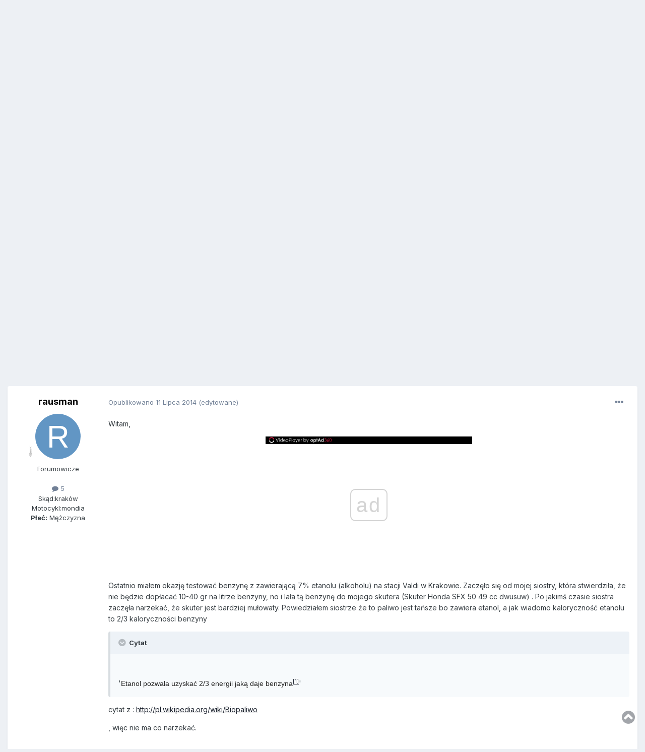

--- FILE ---
content_type: text/html;charset=UTF-8
request_url: https://forum.motocyklistow.pl/topic/169194-benzyna-7-etanolu-silnik-dwusuwowy/
body_size: 25169
content:
<!DOCTYPE html><html lang="pl-PL" dir="ltr"><head><!--OPTAD360--->
        <script async src="//get.optad360.io/sf/31332762-fb34-465a-8b3e-fb069a4fecc0/plugin.min.js"></script>
      	<!--OPTAD360--->
      
		<meta charset="utf-8">
<title>Benzyna + 7% etanolu silnik dwusuwowy - Mechanika Motocykli 2T - Forum Motocyklistów</title>
		
			<!-- Yieldlove adSense -->
<script async='async' src='https://www.googletagservices.com/tag/js/gpt.js'></script>
<script>
    var googletag = googletag || {};
    googletag.cmd = googletag.cmd || [];
</script>

<!-- Global site tag (gtag.js) - Google Analytics -->
<script async src="https://www.googletagmanager.com/gtag/js?id=UA-6925255-6"></script>
<script>
  window.dataLayer = window.dataLayer || [];
  function gtag(){dataLayer.push(arguments);}
  gtag('js', new Date());

  gtag('config', 'UA-6925255-6');
</script>


		
		
		
		

	<meta name="viewport" content="width=device-width, initial-scale=1">


	
	


	<meta name="twitter:card" content="summary" />



	
		
			
				<meta property="og:title" content="Benzyna + 7% etanolu silnik dwusuwowy">
			
		
	

	
		
			
				<meta property="og:type" content="website">
			
		
	

	
		
			
				<meta property="og:url" content="https://forum.motocyklistow.pl/topic/169194-benzyna-7-etanolu-silnik-dwusuwowy/">
			
		
	

	
		
			
				<meta name="description" content="Witam,Ostatnio miałem okazję testować benzynę z zawierającą 7% etanolu (alkoholu) na stacji Valdi w Krakowie. Zaczęło się od mojej siostry, która stwierdziła, że nie będzie dopłacać 10-40 gr na litrze benzyny, no i lała tą benzynę do mojego skutera (Skuter Honda SFX 50 49 cc dwusuw) . Po jakimś c...">
			
		
	

	
		
			
				<meta property="og:description" content="Witam,Ostatnio miałem okazję testować benzynę z zawierającą 7% etanolu (alkoholu) na stacji Valdi w Krakowie. Zaczęło się od mojej siostry, która stwierdziła, że nie będzie dopłacać 10-40 gr na litrze benzyny, no i lała tą benzynę do mojego skutera (Skuter Honda SFX 50 49 cc dwusuw) . Po jakimś c...">
			
		
	

	
		
			
				<meta property="og:updated_time" content="2015-08-20T07:28:28Z">
			
		
	

	
		
			
				<meta name="keywords" content="benzyna, etanol, skuter, 2t, paliwo, bioetanol, skutery, biopaliwa, biokomponent, gaźnik">
			
		
	

	
		
			
				<meta property="og:site_name" content="Forum Motocyklistów">
			
		
	

	
		
			
				<meta property="og:locale" content="pl_PL">
			
		
	


	
		<link rel="canonical" href="https://forum.motocyklistow.pl/topic/169194-benzyna-7-etanolu-silnik-dwusuwowy/" />
	

	
		<link as="style" rel="preload" href="https://forum.motocyklistow.pl/applications/core/interface/ckeditor/ckeditor/skins/ips/editor.css?t=LBEA" />
	




<link rel="manifest" href="https://forum.motocyklistow.pl/manifest.webmanifest/">
<meta name="msapplication-config" content="https://forum.motocyklistow.pl/browserconfig.xml/">
<meta name="msapplication-starturl" content="/">
<meta name="application-name" content="Forum Motocyklistów">

<meta name="apple-mobile-web-app-title" content="Forum Motocyklistów">

	<meta name="theme-color" content="#ffffff">










<link rel="preload" href="//forum.motocyklistow.pl/applications/core/interface/font/fontawesome-webfont.woff2?v=4.7.0" as="font" crossorigin="anonymous">
		


	
		<link href="https://fonts.googleapis.com/css?family=Inter:300,300i,400,400i,500,700,700i" rel="stylesheet" referrerpolicy="origin">
	



	<link rel="stylesheet" href="https://forum.motocyklistow.pl/uploads/css_built_1/341e4a57816af3ba440d891ca87450ff_framework.css?v=358c4d95421768895948" media="all">

	<link rel="stylesheet" href="https://forum.motocyklistow.pl/uploads/css_built_1/05e81b71abe4f22d6eb8d1a929494829_responsive.css?v=358c4d95421768895948" media="all">

	<link rel="stylesheet" href="https://forum.motocyklistow.pl/uploads/css_built_1/20446cf2d164adcc029377cb04d43d17_flags.css?v=358c4d95421768895948" media="all">

	<link rel="stylesheet" href="https://forum.motocyklistow.pl/uploads/css_built_1/90eb5adf50a8c640f633d47fd7eb1778_core.css?v=358c4d95421768895948" media="all">

	<link rel="stylesheet" href="https://forum.motocyklistow.pl/uploads/css_built_1/5a0da001ccc2200dc5625c3f3934497d_core_responsive.css?v=358c4d95421768895948" media="all">

	<link rel="stylesheet" href="https://forum.motocyklistow.pl/uploads/css_built_1/ec0c06d47f161faa24112e8cbf0665bc_chatbox.css?v=358c4d95421768895948" media="all">

	<link rel="stylesheet" href="https://forum.motocyklistow.pl/uploads/css_built_1/62e269ced0fdab7e30e026f1d30ae516_forums.css?v=358c4d95421768895948" media="all">

	<link rel="stylesheet" href="https://forum.motocyklistow.pl/uploads/css_built_1/76e62c573090645fb99a15a363d8620e_forums_responsive.css?v=358c4d95421768895948" media="all">

	<link rel="stylesheet" href="https://forum.motocyklistow.pl/uploads/css_built_1/ebdea0c6a7dab6d37900b9190d3ac77b_topics.css?v=358c4d95421768895948" media="all">





<link rel="stylesheet" href="https://forum.motocyklistow.pl/uploads/css_built_1/258adbb6e4f3e83cd3b355f84e3fa002_custom.css?v=358c4d95421768895948" media="all">




		
		

	
	<link rel='shortcut icon' href='https://forum.motocyklistow.pl/uploads/monthly_2019_10/fm.png' type="image/png">

	
        <!-- App Indexing for Google Search -->
        <link href="android-app://com.quoord.tapatalkpro.activity/tapatalk/forum.motocyklistow.pl/?location=topic&tid=169194&page=1&perpage=15&channel=google-indexing" rel="alternate" />
        <link href="ios-app://307880732/tapatalk/forum.motocyklistow.pl/?location=topic&tid=169194&page=1&perpage=15&channel=google-indexing" rel="alternate" />
        
        <link href="https://forum.motocyklistow.pl/topic/169194-benzyna-7-etanolu-silnik-dwusuwowy//applications/tapatalkapp/sources/manifest.json" rel="manifest">
        
        <meta name="apple-itunes-app" content="app-id=307880732, affiliate-data=at=10lR7C, app-argument=tapatalk://forum.motocyklistow.pl/?location=topic&tid=169194&page=1&perpage=15" />
        </head><body class="ipsApp ipsApp_front ipsJS_none ipsClearfix" data-controller="core.front.core.app"  data-message=""  data-pageapp="forums" data-pagelocation="front" data-pagemodule="forums" data-pagecontroller="topic" data-pageid="169194"   >
		
      
		  <a href="#ipsLayout_mainArea" class="ipsHide" title="Przejdź do głównej zawartości tej strony" accesskey="m">Skocz do zawartości</a>
		
			<div id="ipsLayout_header" class="ipsClearfix">
				





				<header><div class="ipsLayout_container">
						


<a href='https://forum.motocyklistow.pl/' id='elLogo' accesskey='1'><img src="https://forum.motocyklistow.pl/uploads/monthly_2023_09/37_baner.png.8f97ae400bc025348a1edfa6d8761e9f.png.f9da9cc64f3b62219a0c0eadea33d10e.png" alt='Forum Motocyklistów'></a>

						
							

	<ul id='elUserNav' class='ipsList_inline cSignedOut ipsResponsive_showDesktop'>
		
		<li id='elSignInLink'>
			<a href='https://forum.motocyklistow.pl/login/' data-ipsMenu-closeOnClick="false" data-ipsMenu id='elUserSignIn'>
				Posiadasz konto? Zaloguj się &nbsp;<i class='fa fa-caret-down'></i>
			</a>
			
<div id='elUserSignIn_menu' class='ipsMenu ipsMenu_auto ipsHide'>
	<form accept-charset='utf-8' method='post' action='https://forum.motocyklistow.pl/login/'>
		<input type="hidden" name="csrfKey" value="ad971babc7941c18a0042d296a9a3806">
		<input type="hidden" name="ref" value="aHR0cHM6Ly9mb3J1bS5tb3RvY3lrbGlzdG93LnBsL3RvcGljLzE2OTE5NC1iZW56eW5hLTctZXRhbm9sdS1zaWxuaWstZHd1c3V3b3d5Lw==">
		<div data-role="loginForm">
			
			
			
				<div class='ipsColumns ipsColumns_noSpacing'>
					<div class='ipsColumn ipsColumn_wide' id='elUserSignIn_internal'>
						
<div class="ipsPad ipsForm ipsForm_vertical">
	<h4 class="ipsType_sectionHead">Zaloguj się</h4>
	<br><br>
	<ul class='ipsList_reset'>
		<li class="ipsFieldRow ipsFieldRow_noLabel ipsFieldRow_fullWidth">
			
			
				<input type="text" placeholder="Nazwa użytkownika lub adres email" name="auth" autocomplete="email">
			
		</li>
		<li class="ipsFieldRow ipsFieldRow_noLabel ipsFieldRow_fullWidth">
			<input type="password" placeholder="Hasło" name="password" autocomplete="current-password">
		</li>
		<li class="ipsFieldRow ipsFieldRow_checkbox ipsClearfix">
			<span class="ipsCustomInput">
				<input type="checkbox" name="remember_me" id="remember_me_checkbox" value="1" checked aria-checked="true">
				<span></span>
			</span>
			<div class="ipsFieldRow_content">
				<label class="ipsFieldRow_label" for="remember_me_checkbox">Zapamiętaj mnie</label>
				<span class="ipsFieldRow_desc">Nie polecane na współdzielonych komputerach</span>
			</div>
		</li>
		<li class="ipsFieldRow ipsFieldRow_fullWidth">
			<button type="submit" name="_processLogin" value="usernamepassword" class="ipsButton ipsButton_primary ipsButton_small" id="elSignIn_submit">Zaloguj się</button>
			
				<p class="ipsType_right ipsType_small">
					
						<a href='https://forum.motocyklistow.pl/lostpassword/' data-ipsDialog data-ipsDialog-title='Nie pamiętasz hasła?'>
					
					Nie pamiętasz hasła?</a>
				</p>
			
		</li>
	</ul>
</div>
					</div>
					<div class='ipsColumn ipsColumn_wide'>
						<div class='ipsPadding' id='elUserSignIn_external'>
							<div class='ipsAreaBackground_light ipsPadding:half'>
								
									<p class='ipsType_reset ipsType_small ipsType_center'><strong>Lub zaloguj się za pomocą jednego ze swoich kont</strong></p>
								
								
									<div class='ipsType_center ipsMargin_top:half'>
										

<button type="submit" name="_processLogin" value="2" class='ipsButton ipsButton_verySmall ipsButton_fullWidth ipsSocial ipsSocial_facebook' style="background-color: #3a579a">
	
		<span class='ipsSocial_icon'>
			
				<i class='fa fa-facebook-official'></i>
			
		</span>
		<span class='ipsSocial_text'>Użyj konta Facebook</span>
	
</button>
									</div>
								
									<div class='ipsType_center ipsMargin_top:half'>
										

<button type="submit" name="_processLogin" value="8" class='ipsButton ipsButton_verySmall ipsButton_fullWidth ipsSocial ipsSocial_microsoft' style="background-color: #008b00">
	
		<span class='ipsSocial_icon'>
			
				<i class='fa fa-windows'></i>
			
		</span>
		<span class='ipsSocial_text'>Użyj konta Microsoft</span>
	
</button>
									</div>
								
									<div class='ipsType_center ipsMargin_top:half'>
										

<button type="submit" name="_processLogin" value="7" class='ipsButton ipsButton_verySmall ipsButton_fullWidth ipsSocial ipsSocial_linkedin' style="background-color: #007eb3">
	
		<span class='ipsSocial_icon'>
			
				<i class='fa fa-linkedin'></i>
			
		</span>
		<span class='ipsSocial_text'>Użyj konta LinkedIn</span>
	
</button>
									</div>
								
									<div class='ipsType_center ipsMargin_top:half'>
										

<button type="submit" name="_processLogin" value="3" class='ipsButton ipsButton_verySmall ipsButton_fullWidth ipsSocial ipsSocial_google' style="background-color: #4285F4">
	
		<span class='ipsSocial_icon'>
			
				<i class='fa fa-google'></i>
			
		</span>
		<span class='ipsSocial_text'>Użyj konta Google</span>
	
</button>
									</div>
								
							</div>
						</div>
					</div>
				</div>
			
		</div>
	</form>
</div>
		</li>
		
			<li>
				
					<a href='https://forum.motocyklistow.pl/register/'  id='elRegisterButton' class='ipsButton ipsButton_normal ipsButton_primary'>Zarejestruj się</a>
				
			</li>
		
	</ul>

							
<ul class='ipsMobileHamburger ipsList_reset ipsResponsive_hideDesktop'>
	<li data-ipsDrawer data-ipsDrawer-drawerElem='#elMobileDrawer'>
		<a href='#'>
			
			
				
			
			
			
			<i class='fa fa-navicon'></i>
		</a>
	</li>
</ul>
						
					</div>
				</header>
				

	<nav data-controller='core.front.core.navBar' class=' ipsResponsive_showDesktop'>
		<div class='ipsNavBar_primary ipsLayout_container '>
			<ul data-role="primaryNavBar" class='ipsClearfix'>
				


	
		
		
			
		
		<li class='ipsNavBar_active' data-active id='elNavSecondary_1' data-role="navBarItem" data-navApp="core" data-navExt="CustomItem">
			
			
				<a href="https://forum.motocyklistow.pl"  data-navItem-id="1" data-navDefault>
					Przeglądaj<span class='ipsNavBar_active__identifier'></span>
				</a>
			
			
				<ul class='ipsNavBar_secondary ' data-role='secondaryNavBar'>
					


	
		
		
			
		
		<li class='ipsNavBar_active' data-active id='elNavSecondary_10' data-role="navBarItem" data-navApp="forums" data-navExt="Forums">
			
			
				<a href="https://forum.motocyklistow.pl"  data-navItem-id="10" data-navDefault>
					Forum<span class='ipsNavBar_active__identifier'></span>
				</a>
			
			
		</li>
	
	

	
		
		
		<li  id='elNavSecondary_14' data-role="navBarItem" data-navApp="core" data-navExt="OnlineUsers">
			
			
				<a href="https://forum.motocyklistow.pl/online/"  data-navItem-id="14" >
					Użytkownicy online<span class='ipsNavBar_active__identifier'></span>
				</a>
			
			
		</li>
	
	

	
	

	
		
		
		<li  id='elNavSecondary_11' data-role="navBarItem" data-navApp="calendar" data-navExt="Calendar">
			
			
				<a href="https://forum.motocyklistow.pl/calendar/"  data-navItem-id="11" >
					Kalendarz<span class='ipsNavBar_active__identifier'></span>
				</a>
			
			
		</li>
	
	

	
		
		
		<li  id='elNavSecondary_15' data-role="navBarItem" data-navApp="core" data-navExt="Leaderboard">
			
			
				<a href="https://forum.motocyklistow.pl/topmembers/"  data-navItem-id="15" >
					Ranking<span class='ipsNavBar_active__identifier'></span>
				</a>
			
			
		</li>
	
	

	
		
		
		<li  id='elNavSecondary_12' data-role="navBarItem" data-navApp="core" data-navExt="Guidelines">
			
			
				<a href="https://forum.motocyklistow.pl/guidelines/"  data-navItem-id="12" >
					Regulamin<span class='ipsNavBar_active__identifier'></span>
				</a>
			
			
		</li>
	
	

	
		
		
		<li  id='elNavSecondary_13' data-role="navBarItem" data-navApp="core" data-navExt="StaffDirectory">
			
			
				<a href="https://forum.motocyklistow.pl/staff/"  data-navItem-id="13" >
					Administracja<span class='ipsNavBar_active__identifier'></span>
				</a>
			
			
		</li>
	
	

					<li class='ipsHide' id='elNavigationMore_1' data-role='navMore'>
						<a href='#' data-ipsMenu data-ipsMenu-appendTo='#elNavigationMore_1' id='elNavigationMore_1_dropdown'>Więcej <i class='fa fa-caret-down'></i></a>
						<ul class='ipsHide ipsMenu ipsMenu_auto' id='elNavigationMore_1_dropdown_menu' data-role='moreDropdown'></ul>
					</li>
				</ul>
			
		</li>
	
	

	
		
		
		<li  id='elNavSecondary_2' data-role="navBarItem" data-navApp="core" data-navExt="CustomItem">
			
			
				<a href="https://forum.motocyklistow.pl/discover/"  data-navItem-id="2" >
					Cała aktywność<span class='ipsNavBar_active__identifier'></span>
				</a>
			
			
				<ul class='ipsNavBar_secondary ipsHide' data-role='secondaryNavBar'>
					


	
	

	
	

	
		
		
		<li  id='elNavSecondary_4' data-role="navBarItem" data-navApp="core" data-navExt="AllActivity">
			
			
				<a href="https://forum.motocyklistow.pl/discover/"  data-navItem-id="4" >
					Cała aktywność<span class='ipsNavBar_active__identifier'></span>
				</a>
			
			
		</li>
	
	

	
	

	
	

	
		
		
		<li  id='elNavSecondary_8' data-role="navBarItem" data-navApp="core" data-navExt="Search">
			
			
				<a href="https://forum.motocyklistow.pl/search/"  data-navItem-id="8" >
					Szukaj<span class='ipsNavBar_active__identifier'></span>
				</a>
			
			
		</li>
	
	

					<li class='ipsHide' id='elNavigationMore_2' data-role='navMore'>
						<a href='#' data-ipsMenu data-ipsMenu-appendTo='#elNavigationMore_2' id='elNavigationMore_2_dropdown'>Więcej <i class='fa fa-caret-down'></i></a>
						<ul class='ipsHide ipsMenu ipsMenu_auto' id='elNavigationMore_2_dropdown_menu' data-role='moreDropdown'></ul>
					</li>
				</ul>
			
		</li>
	
	

	
		
		
		<li  id='elNavSecondary_16' data-role="navBarItem" data-navApp="core" data-navExt="Leaderboard">
			
			
				<a href="https://forum.motocyklistow.pl/topmembers/"  data-navItem-id="16" >
					Ranking<span class='ipsNavBar_active__identifier'></span>
				</a>
			
			
		</li>
	
	

	
		
		
		<li  id='elNavSecondary_18' data-role="navBarItem" data-navApp="bimchatbox" data-navExt="Chatbox">
			
			
				<a href="https://forum.motocyklistow.pl/bimchatbox/"  data-navItem-id="18" >
					Czatbox<span class='ipsNavBar_active__identifier'></span>
				</a>
			
			
		</li>
	
	

				<li class='ipsHide' id='elNavigationMore' data-role='navMore'>
					<a href='#' data-ipsMenu data-ipsMenu-appendTo='#elNavigationMore' id='elNavigationMore_dropdown'>Więcej</a>
					<ul class='ipsNavBar_secondary ipsHide' data-role='secondaryNavBar'>
						<li class='ipsHide' id='elNavigationMore_more' data-role='navMore'>
							<a href='#' data-ipsMenu data-ipsMenu-appendTo='#elNavigationMore_more' id='elNavigationMore_more_dropdown'>Więcej <i class='fa fa-caret-down'></i></a>
							<ul class='ipsHide ipsMenu ipsMenu_auto' id='elNavigationMore_more_dropdown_menu' data-role='moreDropdown'></ul>
						</li>
					</ul>
				</li>
			</ul>
			

	<div id="elSearchWrapper">
		<div id='elSearch' class='' data-controller='core.front.core.quickSearch'>
			<form accept-charset='utf-8' action='//forum.motocyklistow.pl/search/?do=quicksearch' method='post'>
				<input type='search' id='elSearchField' placeholder='Szukaj...' name='q' autocomplete='off' aria-label='Szukaj'>
				<button class='cSearchSubmit' type="submit" aria-label='Szukaj'><i class="fa fa-search"></i></button>
				<div id="elSearchExpanded">
					<div class="ipsMenu_title">
						Szukaj w
					</div>
					<ul class="ipsSideMenu_list ipsSideMenu_withRadios ipsSideMenu_small" data-ipsSideMenu data-ipsSideMenu-type="radio" data-ipsSideMenu-responsive="false" data-role="searchContexts">
						<li>
							<span class='ipsSideMenu_item ipsSideMenu_itemActive' data-ipsMenuValue='all'>
								<input type="radio" name="type" value="all" checked id="elQuickSearchRadio_type_all">
								<label for='elQuickSearchRadio_type_all' id='elQuickSearchRadio_type_all_label'>Wszędzie</label>
							</span>
						</li>
						
						
							<li>
								<span class='ipsSideMenu_item' data-ipsMenuValue='forums_topic'>
									<input type="radio" name="type" value="forums_topic" id="elQuickSearchRadio_type_forums_topic">
									<label for='elQuickSearchRadio_type_forums_topic' id='elQuickSearchRadio_type_forums_topic_label'>Tematy</label>
								</span>
							</li>
						
						
							
								<li>
									<span class='ipsSideMenu_item' data-ipsMenuValue='contextual_{&quot;type&quot;:&quot;forums_topic&quot;,&quot;nodes&quot;:18}'>
										<input type="radio" name="type" value='contextual_{&quot;type&quot;:&quot;forums_topic&quot;,&quot;nodes&quot;:18}' id='elQuickSearchRadio_type_contextual_76da3ed7354536f9138cabacf7e36811'>
										<label for='elQuickSearchRadio_type_contextual_76da3ed7354536f9138cabacf7e36811' id='elQuickSearchRadio_type_contextual_76da3ed7354536f9138cabacf7e36811_label'>To forum</label>
									</span>
								</li>
							
								<li>
									<span class='ipsSideMenu_item' data-ipsMenuValue='contextual_{&quot;type&quot;:&quot;forums_topic&quot;,&quot;item&quot;:169194}'>
										<input type="radio" name="type" value='contextual_{&quot;type&quot;:&quot;forums_topic&quot;,&quot;item&quot;:169194}' id='elQuickSearchRadio_type_contextual_02e1093801ab17b4fbf2464c33b2664b'>
										<label for='elQuickSearchRadio_type_contextual_02e1093801ab17b4fbf2464c33b2664b' id='elQuickSearchRadio_type_contextual_02e1093801ab17b4fbf2464c33b2664b_label'>Ten temat</label>
									</span>
								</li>
							
						
						<li data-role="showMoreSearchContexts">
							<span class='ipsSideMenu_item' data-action="showMoreSearchContexts" data-exclude="forums_topic">
								Więcej opcji...
							</span>
						</li>
					</ul>
					<div class="ipsMenu_title">
						Znajdź wyniki, które zawierają...
					</div>
					<ul class='ipsSideMenu_list ipsSideMenu_withRadios ipsSideMenu_small ipsType_normal' role="radiogroup" data-ipsSideMenu data-ipsSideMenu-type="radio" data-ipsSideMenu-responsive="false" data-filterType='andOr'>
						
							<li>
								<span class='ipsSideMenu_item ipsSideMenu_itemActive' data-ipsMenuValue='or'>
									<input type="radio" name="search_and_or" value="or" checked id="elRadio_andOr_or">
									<label for='elRadio_andOr_or' id='elField_andOr_label_or'>Zawierają <em>dowolne</em> z moich wyszukiwanych słów</label>
								</span>
							</li>
						
							<li>
								<span class='ipsSideMenu_item ' data-ipsMenuValue='and'>
									<input type="radio" name="search_and_or" value="and"  id="elRadio_andOr_and">
									<label for='elRadio_andOr_and' id='elField_andOr_label_and'><em>Wszystkie</em> z moich wyszukiwanych słów</label>
								</span>
							</li>
						
					</ul>
					<div class="ipsMenu_title">
						Szukaj wyników w...
					</div>
					<ul class='ipsSideMenu_list ipsSideMenu_withRadios ipsSideMenu_small ipsType_normal' role="radiogroup" data-ipsSideMenu data-ipsSideMenu-type="radio" data-ipsSideMenu-responsive="false" data-filterType='searchIn'>
						<li>
							<span class='ipsSideMenu_item ipsSideMenu_itemActive' data-ipsMenuValue='all'>
								<input type="radio" name="search_in" value="all" checked id="elRadio_searchIn_and">
								<label for='elRadio_searchIn_and' id='elField_searchIn_label_all'>Tytułach i zawartości</label>
							</span>
						</li>
						<li>
							<span class='ipsSideMenu_item' data-ipsMenuValue='titles'>
								<input type="radio" name="search_in" value="titles" id="elRadio_searchIn_titles">
								<label for='elRadio_searchIn_titles' id='elField_searchIn_label_titles'>Jedynie w tytułach</label>
							</span>
						</li>
					</ul>
				</div>
			</form>
		</div>
	</div>

		</div>
	</nav>

				
<ul id='elMobileNav' class='ipsResponsive_hideDesktop' data-controller='core.front.core.mobileNav'>
	
		
			
			
				
				
			
				
				
			
				
					<li id='elMobileBreadcrumb'>
						<a href='https://forum.motocyklistow.pl/forum/18-mechanika-motocykli-2t/'>
							<span>Mechanika Motocykli 2T</span>
						</a>
					</li>
				
				
			
				
				
			
		
	
	
	
	<li >
		<a data-action="defaultStream" href='https://forum.motocyklistow.pl/discover/'><i class="fa fa-newspaper-o" aria-hidden="true"></i></a>
	</li>

	

	
		<li class='ipsJS_show'>
			<a href='https://forum.motocyklistow.pl/search/'><i class='fa fa-search'></i></a>
		</li>
	
</ul>
			</div>
		
		<main id="ipsLayout_body" class="ipsLayout_container"><div id="ipsLayout_contentArea">
				<div id="ipsLayout_contentWrapper">
					
<nav class='ipsBreadcrumb ipsBreadcrumb_top ipsFaded_withHover'>
	

	<ul class='ipsList_inline ipsPos_right'>
		
		<li >
			<a data-action="defaultStream" class='ipsType_light '  href='https://forum.motocyklistow.pl/discover/'><i class="fa fa-newspaper-o" aria-hidden="true"></i> <span>Cała aktywność</span></a>
		</li>
		
	</ul>

	<ul data-role="breadcrumbList">
		<li>
			<a title="Strona główna" href='https://forum.motocyklistow.pl/'>
				<span>Strona główna <i class='fa fa-angle-right'></i></span>
			</a>
		</li>
		
		
			<li>
				
					<a href='https://forum.motocyklistow.pl/forum/66-mechanika-motocyklowa/'>
						<span>Mechanika motocyklowa <i class='fa fa-angle-right' aria-hidden="true"></i></span>
					</a>
				
			</li>
		
			<li>
				
					<a href='https://forum.motocyklistow.pl/forum/57-mechanika-motocyklowa/'>
						<span>Mechanika Motocyklowa <i class='fa fa-angle-right' aria-hidden="true"></i></span>
					</a>
				
			</li>
		
			<li>
				
					<a href='https://forum.motocyklistow.pl/forum/18-mechanika-motocykli-2t/'>
						<span>Mechanika Motocykli 2T <i class='fa fa-angle-right' aria-hidden="true"></i></span>
					</a>
				
			</li>
		
			<li>
				
					Benzyna + 7% etanolu silnik dwusuwowy
				
			</li>
		
	</ul>
</nav>
					
					<div id="ipsLayout_mainArea">
                      	

<div class='ips1e77477581 ipsSpacer_both ipsSpacer_half'>
	<ul class='ipsList_inline ipsType_center ipsList_reset ipsList_noSpacing'>
		
		<li class='ips1e77477581_large ipsResponsive_showDesktop ipsResponsive_inlineBlock ipsAreaBackground_light'>
			
				<a href='https://forum.motocyklistow.pl/index.php?app=core&amp;module=system&amp;controller=redirect&amp;do=advertisement&amp;ad=13&amp;key=9ce51affba21d15d173317299ea8dbb157361bfd47b3ae74b7ecdd1523203de8' target='_blank' rel='nofollow noopener'>
			
				<img src='https://forum.motocyklistow.pl/uploads/monthly_2023_10/890806301_DORABIANIEKLUCZYPOZNA(13).gif.da680a16167a9dc1179611dbad26c703.gif' alt="advertisement_alt" class='ipsImage ipsContained'>
			
				</a>
			
		</li>
		
		<li class='ips1e77477581_medium ipsResponsive_showTablet ipsResponsive_inlineBlock ipsAreaBackground_light'>
			
				<a href='https://forum.motocyklistow.pl/index.php?app=core&amp;module=system&amp;controller=redirect&amp;do=advertisement&amp;ad=13&amp;key=9ce51affba21d15d173317299ea8dbb157361bfd47b3ae74b7ecdd1523203de8' target='_blank' rel='nofollow noopener'>
			
				<img src='https://forum.motocyklistow.pl/uploads/monthly_2023_10/890806301_DORABIANIEKLUCZYPOZNA(13).gif.da680a16167a9dc1179611dbad26c703.gif' alt="advertisement_alt" class='ipsImage ipsContained'>
			
				</a>
			
		</li>

		<li class='ips1e77477581_small ipsResponsive_showPhone ipsResponsive_inlineBlock ipsAreaBackground_light'>
			
				<a href='https://forum.motocyklistow.pl/index.php?app=core&amp;module=system&amp;controller=redirect&amp;do=advertisement&amp;ad=13&amp;key=9ce51affba21d15d173317299ea8dbb157361bfd47b3ae74b7ecdd1523203de8' target='_blank' rel='nofollow noopener'>
			
				<img src='https://forum.motocyklistow.pl/uploads/monthly_2023_10/890806301_DORABIANIEKLUCZYPOZNA(13).gif.da680a16167a9dc1179611dbad26c703.gif' alt="advertisement_alt" class='ipsImage ipsContained'>
			
				</a>
			
		</li>
		
	</ul>
	
</div>

                        
                        
                        
                        
                        
                        
                        
                        
                        
						
						
						

	




						



<div class='ipsPageHeader ipsResponsive_pull ipsBox ipsPadding sm:ipsPadding:half ipsMargin_bottom'>
	
	<div class='ipsFlex ipsFlex-ai:center ipsFlex-fw:wrap ipsGap:4'>
		<div class='ipsFlex-flex:11'>
			<h1 class='ipsType_pageTitle ipsContained_container'>
				

				
				
					<span class='ipsType_break ipsContained'>
						<span>Benzyna + 7% etanolu silnik dwusuwowy</span>
					</span>
				
			</h1>
			
			
				


	
		<ul class='ipsTags ipsList_inline ' >
			
				
					

<li >
	
	<a href="https://forum.motocyklistow.pl/tags/benzyna/" class='ipsTag' title="Znajdź inną zawartość z tagiem 'benzyna'" rel="tag"><span>benzyna</span></a>
	
</li>
				
					

<li >
	
	<a href="https://forum.motocyklistow.pl/tags/etanol/" class='ipsTag' title="Znajdź inną zawartość z tagiem 'etanol'" rel="tag"><span>etanol</span></a>
	
</li>
				
					

<li >
	
	<a href="https://forum.motocyklistow.pl/tags/skuter/" class='ipsTag' title="Znajdź inną zawartość z tagiem 'skuter'" rel="tag"><span>skuter</span></a>
	
</li>
				
					

<li >
	
	<a href="https://forum.motocyklistow.pl/tags/2t/" class='ipsTag' title="Znajdź inną zawartość z tagiem '2t'" rel="tag"><span>2t</span></a>
	
</li>
				
					

<li >
	
	<a href="https://forum.motocyklistow.pl/tags/paliwo/" class='ipsTag' title="Znajdź inną zawartość z tagiem 'paliwo'" rel="tag"><span>paliwo</span></a>
	
</li>
				
					

<li >
	
	<a href="https://forum.motocyklistow.pl/tags/bioetanol/" class='ipsTag' title="Znajdź inną zawartość z tagiem 'bioetanol'" rel="tag"><span>bioetanol</span></a>
	
</li>
				
					

<li >
	
	<a href="https://forum.motocyklistow.pl/tags/skutery/" class='ipsTag' title="Znajdź inną zawartość z tagiem 'skutery'" rel="tag"><span>skutery</span></a>
	
</li>
				
					

<li >
	
	<a href="https://forum.motocyklistow.pl/tags/biopaliwa/" class='ipsTag' title="Znajdź inną zawartość z tagiem 'biopaliwa'" rel="tag"><span>biopaliwa</span></a>
	
</li>
				
					

<li >
	
	<a href="https://forum.motocyklistow.pl/tags/biokomponent/" class='ipsTag' title="Znajdź inną zawartość z tagiem 'biokomponent'" rel="tag"><span>biokomponent</span></a>
	
</li>
				
					

<li >
	
	<a href="https://forum.motocyklistow.pl/tags/ga%C5%BAnik/" class='ipsTag' title="Znajdź inną zawartość z tagiem 'gaźnik'" rel="tag"><span>gaźnik</span></a>
	
</li>
				
			
			
		</ul>
		
	

			
		</div>
		
	</div>
	<hr class='ipsHr'>
	<div class='ipsPageHeader__meta ipsFlex ipsFlex-jc:between ipsFlex-ai:center ipsFlex-fw:wrap ipsGap:3'>
		<div class='ipsFlex-flex:11'>
			<div class='ipsPhotoPanel ipsPhotoPanel_mini ipsPhotoPanel_notPhone ipsClearfix'>
				


	<a href="https://forum.motocyklistow.pl/profile/73165-rausman/" rel="nofollow" data-ipsHover data-ipsHover-width="370" data-ipsHover-target="https://forum.motocyklistow.pl/profile/73165-rausman/?do=hovercard" class="ipsUserPhoto ipsUserPhoto_mini" title="Przejdź do profilu rausman">
		<img src='data:image/svg+xml,%3Csvg%20xmlns%3D%22http%3A%2F%2Fwww.w3.org%2F2000%2Fsvg%22%20viewBox%3D%220%200%201024%201024%22%20style%3D%22background%3A%236296c4%22%3E%3Cg%3E%3Ctext%20text-anchor%3D%22middle%22%20dy%3D%22.35em%22%20x%3D%22512%22%20y%3D%22512%22%20fill%3D%22%23ffffff%22%20font-size%3D%22700%22%20font-family%3D%22-apple-system%2C%20BlinkMacSystemFont%2C%20Roboto%2C%20Helvetica%2C%20Arial%2C%20sans-serif%22%3ER%3C%2Ftext%3E%3C%2Fg%3E%3C%2Fsvg%3E' alt='rausman' loading="lazy">
	</a>

				<div>
					<p class='ipsType_reset ipsType_blendLinks'>
						<span class='ipsType_normal'>
						
							<strong>Przez 


<a href='https://forum.motocyklistow.pl/profile/73165-rausman/' rel="nofollow" data-ipsHover data-ipsHover-width='370' data-ipsHover-target='https://forum.motocyklistow.pl/profile/73165-rausman/?do=hovercard&amp;referrer=https%253A%252F%252Fforum.motocyklistow.pl%252Ftopic%252F169194-benzyna-7-etanolu-silnik-dwusuwowy%252F' title="Przejdź do profilu rausman" class="ipsType_break">rausman</a>, </strong><br />
							<span class='ipsType_light'><time datetime='2014-07-11T22:01:59Z' title='07/11/14 22:01 ' data-short='11 l '>11 Lipca 2014</time> w <a href="https://forum.motocyklistow.pl/forum/18-mechanika-motocykli-2t/">Mechanika Motocykli 2T</a></span>
						
						</span>
					</p>
				</div>
			</div>
		</div>
		
			<div class='ipsFlex-flex:01 ipsResponsive_hidePhone'>
				<div class='ipsFlex ipsFlex-ai:center ipsFlex-jc:center ipsGap:3 ipsGap_row:0'>
					
						


    <a href='#elShareItem_413354918_menu' id='elShareItem_413354918' data-ipsMenu class='ipsShareButton ipsButton ipsButton_verySmall ipsButton_link ipsButton_link--light'>
        <span><i class='fa fa-share-alt'></i></span> &nbsp;Udostępnij
    </a>

    <div class='ipsPadding ipsMenu ipsMenu_auto ipsHide' id='elShareItem_413354918_menu' data-controller="core.front.core.sharelink">
        <ul class='ipsList_inline'>
            
                <li>
<a href="http://www.linkedin.com/shareArticle?mini=true&amp;url=https%3A%2F%2Fforum.motocyklistow.pl%2Ftopic%2F169194-benzyna-7-etanolu-silnik-dwusuwowy%2F&amp;title=Benzyna+%2B+7%25+etanolu+silnik+dwusuwowy" rel="nofollow" class="cShareLink cShareLink_linkedin" target="_blank" data-role="shareLink" title='Udostępnij w LinkedIn ' data-ipsTooltip rel='noopener'>
	<i class="fa fa-linkedin"></i>
</a></li>
            
                <li>
<a href="https://www.facebook.com/sharer/sharer.php?u=https%3A%2F%2Fforum.motocyklistow.pl%2Ftopic%2F169194-benzyna-7-etanolu-silnik-dwusuwowy%2F" class="cShareLink cShareLink_facebook" target="_blank" data-role="shareLink" title='Udostępnij na Facebooku' data-ipsTooltip rel='noopener nofollow'>
	<i class="fa fa-facebook"></i>
</a></li>
            
                <li>
<a href="http://twitter.com/share?url=https%3A%2F%2Fforum.motocyklistow.pl%2Ftopic%2F169194-benzyna-7-etanolu-silnik-dwusuwowy%2F" rel="nofollow" class="cShareLink cShareLink_twitter" target="_blank" data-role="shareLink" title='Udostępnij na Twitterze' data-ipsTooltip rel='noopener'>
	<i class="fa fa-twitter"></i>
</a></li>
            
                <li>
<a href="mailto:?subject=Benzyna%20%2B%207%25%20etanolu%20silnik%20dwusuwowy&body=https%3A%2F%2Fforum.motocyklistow.pl%2Ftopic%2F169194-benzyna-7-etanolu-silnik-dwusuwowy%2F" rel='nofollow' class='cShareLink cShareLink_email' title='Wyślij link za pomocą poczty email' data-ipsTooltip>
	<i class="fa fa-envelope"></i>
</a></li>
            
                <li>
<a href="http://pinterest.com/pin/create/button/?url=https://forum.motocyklistow.pl/topic/169194-benzyna-7-etanolu-silnik-dwusuwowy/&amp;media=" class="cShareLink cShareLink_pinterest" rel="nofollow" target="_blank" data-role="shareLink" title='Udostępnij w Pinterest' data-ipsTooltip rel='noopener'>
	<i class="fa fa-pinterest"></i>
</a></li>
            
        </ul>
        
            <hr class='ipsHr'>
            <button class='ipsHide ipsButton ipsButton_verySmall ipsButton_light ipsButton_fullWidth ipsMargin_top:half' data-controller='core.front.core.webshare' data-role='webShare' data-webShareTitle='Benzyna + 7% etanolu silnik dwusuwowy' data-webShareText='Benzyna + 7% etanolu silnik dwusuwowy' data-webShareUrl='https://forum.motocyklistow.pl/topic/169194-benzyna-7-etanolu-silnik-dwusuwowy/'>Więcej opcji udostępniania...</button>
        
    </div>

					
					



					

<div data-followApp='forums' data-followArea='topic' data-followID='169194' data-controller='core.front.core.followButton'>
	

	<a href='https://forum.motocyklistow.pl/login/' rel="nofollow" class="ipsFollow ipsPos_middle ipsButton ipsButton_light ipsButton_verySmall ipsButton_disabled" data-role="followButton" data-ipsTooltip title='Zaloguj się, aby obserwować tę zawartość'>
		<span>Obserwujący</span>
		<span class='ipsCommentCount'>0</span>
	</a>

</div>
				</div>
			</div>
					
	</div>
	
	
</div>






<div class='ipsClearfix'>
	<ul class="ipsToolList ipsToolList_horizontal ipsClearfix ipsSpacer_both ">
		
			<li class='ipsToolList_primaryAction'>
				<span data-controller='forums.front.topic.reply'>
					
						<a href='#replyForm' rel="nofollow" class='ipsButton ipsButton_important ipsButton_medium ipsButton_fullWidth' data-action='replyToTopic'>Odpowiedz w tym temacie</a>
					
				</span>
			</li>
		
		
			<li class='ipsResponsive_hidePhone'>
				
					<a href="https://forum.motocyklistow.pl/forum/18-mechanika-motocykli-2t/?do=add" rel="nofollow" class='ipsButton ipsButton_link ipsButton_medium ipsButton_fullWidth' title='Rozpocznij nowy temat w tym forum'>Dodaj nowy temat</a>
				
			</li>
		
		
	</ul>
</div>

<div id='comments' data-controller='core.front.core.commentFeed,forums.front.topic.view, core.front.core.ignoredComments' data-autoPoll data-baseURL='https://forum.motocyklistow.pl/topic/169194-benzyna-7-etanolu-silnik-dwusuwowy/' data-lastPage data-feedID='topic-169194' class='cTopic ipsClear ipsSpacer_top'>
	
			
	

	

<div data-controller='core.front.core.recommendedComments' data-url='https://forum.motocyklistow.pl/topic/169194-benzyna-7-etanolu-silnik-dwusuwowy/?recommended=comments' class='ipsRecommendedComments ipsHide'>
	<div data-role="recommendedComments">
		<h2 class='ipsType_sectionHead ipsType_large ipsType_bold ipsMargin_bottom'>Rekomendowane odpowiedzi</h2>
		
	</div>
</div>
	
	<div id="elPostFeed" data-role='commentFeed' data-controller='core.front.core.moderation' >
		<form action="https://forum.motocyklistow.pl/topic/169194-benzyna-7-etanolu-silnik-dwusuwowy/?csrfKey=ad971babc7941c18a0042d296a9a3806&amp;do=multimodComment" method="post" data-ipsPageAction data-role='moderationTools'>
			
			
				

					

					
					



<a id='comment-2148255'></a>
<article  id='elComment_2148255' class='cPost ipsBox ipsResponsive_pull  ipsComment  ipsComment_parent ipsClearfix ipsClear ipsColumns ipsColumns_noSpacing ipsColumns_collapsePhone    '>
	

	

	<div class='cAuthorPane_mobile ipsResponsive_showPhone'>
		<div class='cAuthorPane_photo'>
			<div class='cAuthorPane_photoWrap'>
				


	<a href="https://forum.motocyklistow.pl/profile/73165-rausman/" rel="nofollow" data-ipsHover data-ipsHover-width="370" data-ipsHover-target="https://forum.motocyklistow.pl/profile/73165-rausman/?do=hovercard" class="ipsUserPhoto ipsUserPhoto_large" title="Przejdź do profilu rausman">
		<img src='data:image/svg+xml,%3Csvg%20xmlns%3D%22http%3A%2F%2Fwww.w3.org%2F2000%2Fsvg%22%20viewBox%3D%220%200%201024%201024%22%20style%3D%22background%3A%236296c4%22%3E%3Cg%3E%3Ctext%20text-anchor%3D%22middle%22%20dy%3D%22.35em%22%20x%3D%22512%22%20y%3D%22512%22%20fill%3D%22%23ffffff%22%20font-size%3D%22700%22%20font-family%3D%22-apple-system%2C%20BlinkMacSystemFont%2C%20Roboto%2C%20Helvetica%2C%20Arial%2C%20sans-serif%22%3ER%3C%2Ftext%3E%3C%2Fg%3E%3C%2Fsvg%3E' alt='rausman' loading="lazy">
	</a>

				
				
					<a href="https://forum.motocyklistow.pl/profile/73165-rausman/badges/" rel="nofollow">
						
<img src='https://forum.motocyklistow.pl/uploads/mordy/0.gif' loading="lazy" alt="CZYTACZ - zupełny świeżak" class="cAuthorPane_badge cAuthorPane_badge--rank ipsOutline ipsOutline:2px" data-ipsTooltip title="Tytuł: CZYTACZ - zupełny świeżak (7/46)">
					</a>
				
			</div>
		</div>
		<div class='cAuthorPane_content'>
			<h3 class='ipsType_sectionHead cAuthorPane_author ipsType_break ipsType_blendLinks ipsFlex ipsFlex-ai:center'>
				


<a href='https://forum.motocyklistow.pl/profile/73165-rausman/' rel="nofollow" data-ipsHover data-ipsHover-width='370' data-ipsHover-target='https://forum.motocyklistow.pl/profile/73165-rausman/?do=hovercard&amp;referrer=https%253A%252F%252Fforum.motocyklistow.pl%252Ftopic%252F169194-benzyna-7-etanolu-silnik-dwusuwowy%252F' title="Przejdź do profilu rausman" class="ipsType_break">rausman</a>
			</h3>
			<div class='ipsType_light ipsType_reset'>
				<a href='https://forum.motocyklistow.pl/topic/169194-benzyna-7-etanolu-silnik-dwusuwowy/?do=findComment&amp;comment=2148255' rel="nofollow" class='ipsType_blendLinks'>Opublikowano <time datetime='2014-07-11T22:01:59Z' title='07/11/14 22:01 ' data-short='11 l '>11 Lipca 2014</time></a>
				
			</div>
		</div>
	</div>
	<aside class='ipsComment_author cAuthorPane ipsColumn ipsColumn_medium ipsResponsive_hidePhone'>
		<h3 class='ipsType_sectionHead cAuthorPane_author ipsType_blendLinks ipsType_break'><strong>


<a href='https://forum.motocyklistow.pl/profile/73165-rausman/' rel="nofollow" data-ipsHover data-ipsHover-width='370' data-ipsHover-target='https://forum.motocyklistow.pl/profile/73165-rausman/?do=hovercard&amp;referrer=https%253A%252F%252Fforum.motocyklistow.pl%252Ftopic%252F169194-benzyna-7-etanolu-silnik-dwusuwowy%252F' title="Przejdź do profilu rausman" class="ipsType_break">rausman</a></strong>
			
		</h3>
		<ul class='cAuthorPane_info ipsList_reset'>
			<li data-role='photo' class='cAuthorPane_photo'>
				<div class='cAuthorPane_photoWrap'>
					


	<a href="https://forum.motocyklistow.pl/profile/73165-rausman/" rel="nofollow" data-ipsHover data-ipsHover-width="370" data-ipsHover-target="https://forum.motocyklistow.pl/profile/73165-rausman/?do=hovercard" class="ipsUserPhoto ipsUserPhoto_large" title="Przejdź do profilu rausman">
		<img src='data:image/svg+xml,%3Csvg%20xmlns%3D%22http%3A%2F%2Fwww.w3.org%2F2000%2Fsvg%22%20viewBox%3D%220%200%201024%201024%22%20style%3D%22background%3A%236296c4%22%3E%3Cg%3E%3Ctext%20text-anchor%3D%22middle%22%20dy%3D%22.35em%22%20x%3D%22512%22%20y%3D%22512%22%20fill%3D%22%23ffffff%22%20font-size%3D%22700%22%20font-family%3D%22-apple-system%2C%20BlinkMacSystemFont%2C%20Roboto%2C%20Helvetica%2C%20Arial%2C%20sans-serif%22%3ER%3C%2Ftext%3E%3C%2Fg%3E%3C%2Fsvg%3E' alt='rausman' loading="lazy">
	</a>

					
					
						
<img src='https://forum.motocyklistow.pl/uploads/mordy/0.gif' loading="lazy" alt="CZYTACZ - zupełny świeżak" class="cAuthorPane_badge cAuthorPane_badge--rank ipsOutline ipsOutline:2px" data-ipsTooltip title="Tytuł: CZYTACZ - zupełny świeżak (7/46)">
					
				</div>
			</li>
			
				<li data-role='group'>Forumowicze</li>
				
			
			
				<li data-role='stats' class='ipsMargin_top'>
					<ul class="ipsList_reset ipsType_light ipsFlex ipsFlex-ai:center ipsFlex-jc:center ipsGap_row:2 cAuthorPane_stats">
						<li>
							
								<a href="https://forum.motocyklistow.pl/profile/73165-rausman/content/" rel="nofollow" title="5 odpowiedzi" data-ipsTooltip class="ipsType_blendLinks">
							
								<i class="fa fa-comment"></i> 5
							
								</a>
							
						</li>
						
					</ul>
				</li>
			
			
				

	
	<li data-role='custom-field' class='ipsResponsive_hidePhone ipsType_break'>
		
<span class="ft">Skąd:</span><span class="fc">kraków</span>
	</li>
	

	
	<li data-role='custom-field' class='ipsResponsive_hidePhone ipsType_break'>
		
<span class="ft">Motocykl:</span><span class="fc">mondia</span>
	</li>
	
	<li data-role='custom-field' class='ipsResponsive_hidePhone ipsType_break'>
		
<strong>Płeć:</strong> Mężczyzna
	</li>
	

			
		</ul>
	</aside>
	<div class='ipsColumn ipsColumn_fluid ipsMargin:none'>
		

<div id='comment-2148255_wrap' data-controller='core.front.core.comment' data-commentApp='forums' data-commentType='forums' data-commentID="2148255" data-quoteData='{&quot;userid&quot;:73165,&quot;username&quot;:&quot;rausman&quot;,&quot;timestamp&quot;:1405116119,&quot;contentapp&quot;:&quot;forums&quot;,&quot;contenttype&quot;:&quot;forums&quot;,&quot;contentid&quot;:169194,&quot;contentclass&quot;:&quot;forums_Topic&quot;,&quot;contentcommentid&quot;:2148255}' class='ipsComment_content ipsType_medium'>

	<div class='ipsComment_meta ipsType_light ipsFlex ipsFlex-ai:center ipsFlex-jc:between ipsFlex-fd:row-reverse'>
		<div class='ipsType_light ipsType_reset ipsType_blendLinks ipsComment_toolWrap'>
			<div class='ipsResponsive_hidePhone ipsComment_badges'>
				<ul class='ipsList_reset ipsFlex ipsFlex-jc:end ipsFlex-fw:wrap ipsGap:2 ipsGap_row:1'>
					
					
					
					
					
				</ul>
			</div>
			<ul class='ipsList_reset ipsComment_tools'>
				<li>
					<a href='#elControls_2148255_menu' class='ipsComment_ellipsis' id='elControls_2148255' title='Więcej opcji...' data-ipsMenu data-ipsMenu-appendTo='#comment-2148255_wrap'><i class='fa fa-ellipsis-h'></i></a>
					<ul id='elControls_2148255_menu' class='ipsMenu ipsMenu_narrow ipsHide'>
						
						
							<li class='ipsMenu_item'><a href='https://forum.motocyklistow.pl/topic/169194-benzyna-7-etanolu-silnik-dwusuwowy/' title='Udostępnij tę odpowiedź' data-ipsDialog data-ipsDialog-size='narrow' data-ipsDialog-content='#elShareComment_2148255_menu' data-ipsDialog-title="Udostępnij tę odpowiedź" id='elSharePost_2148255' data-role='shareComment'>Udostępnij</a></li>
						
                        
						
						
						
							
								
							
							
							
							
							
							
						
					</ul>
				</li>
				
			</ul>
		</div>

		<div class='ipsType_reset ipsResponsive_hidePhone'>
			<a href='https://forum.motocyklistow.pl/topic/169194-benzyna-7-etanolu-silnik-dwusuwowy/?do=findComment&amp;comment=2148255' rel="nofollow" class='ipsType_blendLinks'>Opublikowano <time datetime='2014-07-11T22:01:59Z' title='07/11/14 22:01 ' data-short='11 l '>11 Lipca 2014</time></a>
			
			<span class='ipsResponsive_hidePhone'>
				
					(edytowane)
				
				
			</span>
		</div>
	</div>

	

    

	<div class='cPost_contentWrap'>
		
		<div data-role='commentContent' class='ipsType_normal ipsType_richText ipsPadding_bottom ipsContained' data-controller='core.front.core.lightboxedImages'>
			<p>Witam,</p><p>Ostatnio miałem okazję testować benzynę z zawierającą 7% etanolu (alkoholu) na stacji Valdi w Krakowie. Zaczęło się od mojej siostry, która stwierdziła, że nie będzie dopłacać 10-40 gr na litrze benzyny, no i lała tą benzynę do mojego skutera (Skuter Honda SFX 50 49 cc dwusuw) . Po jakimś czasie siostra zaczęła narzekać, że skuter jest bardziej mułowaty. Powiedziałem siostrze że to paliwo jest tańsze bo zawiera etanol, a jak wiadomo kaloryczność etanolu to 2/3 kaloryczności benzyny</p><blockquote data-ipsquote="" class="ipsQuote"><div><br /><p>'<span style="color:rgb(37,37,37);font-family:sans-serif;">Etanol pozwala uzyskać 2/3 energii jaką daje benzyna</span><sup><a href="http://pl.wikipedia.org/wiki/Biopaliwo#cite_note-.C5.9AN241-1" rel="external nofollow">[1]</a></sup>'</p></div></blockquote><p>cytat z : <a href="http://pl.wikipedia.org/wiki/Biopaliwo" rel="external nofollow">http://pl.wikipedia.org/wiki/Biopaliwo</a></p><p>, więc nie ma co narzekać. </p><p> </p><p>Po jakimś czasie odzyskałem swój skuter, skuszony oszczędzaniem na paliwie,  zacząłem lać tą benzynę z etanolem. Jakie były moje spostrzeżenia podczas jazdy skuterem na benzynie z alkoholem: </p><p>Minusy:</p><p>-skuter minimalnie wolniej wchodził na obroty, był mniej 'żwawy'</p><p>-na danych obrotach miał mniej mocy w porównaniu do obrotów na normalnej benzynie</p><p>-skuter więcej palił, wynika to z jazdy na wyższych obrotach, aby uzyskać podobną moc do danej prędkości</p><p>-trochę wzrosła temperatura silnika podczas jazdy</p><p>-zaczął 'bekać' / strzelać do tłumika przy nagłej zmianie obrotów na wyższe, podejrzewam, że związane jest to ze zwłoką zapłonu</p><p>-mniejsza elastyczność pracy zimnego silnika - przerywanie pracy podobne do zalewania świecy</p><p>Plusy:</p><p>-mniej nagaru, brązowy spalający się nagar - hmm... może to nie być zbyt dobre dla silnika</p><p> </p><p>Akurat mój skuterek to honda, a silniki hondy uważane są za dobre pompy do błota, także nie boję się testować takiego paliwa.</p><p> </p><p><span style="color:#0000cd;"><span style="font-size:18px;"><strong>Ogólnie chciałem się spytać, czy można dostosować mieszankę paliwo-powietrze w gaźniku do tego paliwa tak, aby skuter nie strzelał w tłumik (nie było zwłoki zapłonu) i silnik miał niższą temperaturę? Czy powinien ustawić więcej powietrza czy paliwa, używając benzyny zawierającą 7 % etanolu (alkoholu) do silnika 2T dwusuwowego?</strong></span></span></p><div> </div><div>Po wlaniu normalnej benzyny skuter chodzi jak dawniej. </div><p> </p><p>Jak jest napisane na angielskiej wikipedii sam czysty etanol używany jest do wysilonych silników 1000 hp +  ze względu na czystsze spalanie oraz na lepsze chłodzenie silnika podczas odparowywania paliwa (parowanie cieczy pochłania energię z otoczenia).</p><blockquote data-ipsquote="" class="ipsQuote"><div><br /><p><span style="color:rgb(37,37,37);font-family:sans-serif;">As more effort is put into maximizing an engine to take advantage of E85's higher "octane", engines achieve greater power advantages. One car that has higher power on ethanol is the </span><a href="http://en.wikipedia.org/wiki/Koenigsegg_CCXR" title="Koenigsegg CCXR" rel="external nofollow">Koenigsegg CCXR</a><span style="color:rgb(37,37,37);font-family:sans-serif;">, which on ethanol is the third-most powerful production car, with 20% more hp on E85 than on gasoline. According to the manufacturer, this is due to the cooling properties of ethanol.</span></p><p><span style="color:rgb(37,37,37);font-family:sans-serif;">(...)</span></p><span style="color:rgb(37,37,37);font-family:sans-serif;">These modifications have not only resulted in lower GHG emissions, but also resulted in 10-12% power and torque increase at the wheels.</span></div></blockquote><p> </p><p>cytat z :<a href="http://en.wikipedia.org/wiki/E85" rel="external nofollow">http://en.wikipedia.org/wiki/E85</a>,  na youtubie popularne są filmy, które pokazują wysilone silniki tłokowe o spalaniu wewnętrznym, których paliwem jest etanol.</p><p> </p><p> </p><p>Temat benzyny z alkoholem będzie coraz bardziej popularny ponieważ rząd ustala górną granicę zawartości biokomponentów w paliwach na 10% źródło: <a href="http://autokrata.pl/news/benzyna-bedzie-drozsza-i-gorsza_a21532" rel="external nofollow">http://autokrata.pl/news/benzyna-bedzie-drozsza-i-gorsza_a21532</a></p>

			
				

<span class='ipsType_reset ipsType_medium ipsType_light' data-excludequote>
	<strong>Edytowane <time datetime='2014-07-12T05:16:00Z' title='07/12/14 05:16 ' data-short='11 l '>12 Lipca 2014</time> przez rausman</strong>
	
	
</span>
			
		</div>

		
			<div class='ipsItemControls'>
				
					
						

	<div data-controller='core.front.core.reaction' class='ipsItemControls_right ipsClearfix '>	
		<div class='ipsReact ipsPos_right'>
			
				
				<div class='ipsReact_blurb ipsHide' data-role='reactionBlurb'>
					
				</div>
			
			
			
		</div>
	</div>

					
				
				<ul class='ipsComment_controls ipsClearfix ipsItemControls_left' data-role="commentControls">
					
						
							<li data-ipsQuote-editor='topic_comment' data-ipsQuote-target='#comment-2148255' class='ipsJS_show'>
								<button class='ipsButton ipsButton_light ipsButton_verySmall ipsButton_narrow cMultiQuote ipsHide' data-action='multiQuoteComment' data-ipsTooltip data-ipsQuote-multiQuote data-mqId='mq2148255' title='Cytat wielokrotny'><i class='fa fa-plus'></i></button>
							</li>
							<li data-ipsQuote-editor='topic_comment' data-ipsQuote-target='#comment-2148255' class='ipsJS_show'>
								<a href='#' data-action='quoteComment' data-ipsQuote-singleQuote>Cytuj</a>
							</li>
						
						
						
					
					<li class='ipsHide' data-role='commentLoading'>
						<span class='ipsLoading ipsLoading_tiny ipsLoading_noAnim'></span>
					</li>
				</ul>
			</div>
		

		
	</div>

	

	



<div class='ipsPadding ipsHide cPostShareMenu' id='elShareComment_2148255_menu'>
	<h5 class='ipsType_normal ipsType_reset'>Odnośnik do komentarza</h5>
	
		
	
	
	<input type='text' value='https://forum.motocyklistow.pl/topic/169194-benzyna-7-etanolu-silnik-dwusuwowy/' class='ipsField_fullWidth'>

	
	<h5 class='ipsType_normal ipsType_reset ipsSpacer_top'>Udostępnij na innych stronach</h5>
	

	<ul class='ipsList_inline ipsList_noSpacing ipsClearfix' data-controller="core.front.core.sharelink">
		
			<li>
<a href="http://www.linkedin.com/shareArticle?mini=true&amp;url=https%3A%2F%2Fforum.motocyklistow.pl%2Ftopic%2F169194-benzyna-7-etanolu-silnik-dwusuwowy%2F%3Fdo%3DfindComment%26comment%3D2148255&amp;title=Benzyna+%2B+7%25+etanolu+silnik+dwusuwowy" rel="nofollow" class="cShareLink cShareLink_linkedin" target="_blank" data-role="shareLink" title='Udostępnij w LinkedIn ' data-ipsTooltip rel='noopener'>
	<i class="fa fa-linkedin"></i>
</a></li>
		
			<li>
<a href="https://www.facebook.com/sharer/sharer.php?u=https%3A%2F%2Fforum.motocyklistow.pl%2Ftopic%2F169194-benzyna-7-etanolu-silnik-dwusuwowy%2F%3Fdo%3DfindComment%26comment%3D2148255" class="cShareLink cShareLink_facebook" target="_blank" data-role="shareLink" title='Udostępnij na Facebooku' data-ipsTooltip rel='noopener nofollow'>
	<i class="fa fa-facebook"></i>
</a></li>
		
			<li>
<a href="http://twitter.com/share?url=https%3A%2F%2Fforum.motocyklistow.pl%2Ftopic%2F169194-benzyna-7-etanolu-silnik-dwusuwowy%2F%3Fdo%3DfindComment%26comment%3D2148255" rel="nofollow" class="cShareLink cShareLink_twitter" target="_blank" data-role="shareLink" title='Udostępnij na Twitterze' data-ipsTooltip rel='noopener'>
	<i class="fa fa-twitter"></i>
</a></li>
		
			<li>
<a href="mailto:?subject=Benzyna%20%2B%207%25%20etanolu%20silnik%20dwusuwowy&body=https%3A%2F%2Fforum.motocyklistow.pl%2Ftopic%2F169194-benzyna-7-etanolu-silnik-dwusuwowy%2F%3Fdo%3DfindComment%26comment%3D2148255" rel='nofollow' class='cShareLink cShareLink_email' title='Wyślij link za pomocą poczty email' data-ipsTooltip>
	<i class="fa fa-envelope"></i>
</a></li>
		
			<li>
<a href="http://pinterest.com/pin/create/button/?url=https://forum.motocyklistow.pl/topic/169194-benzyna-7-etanolu-silnik-dwusuwowy/?do=findComment%26comment=2148255&amp;media=" class="cShareLink cShareLink_pinterest" rel="nofollow" target="_blank" data-role="shareLink" title='Udostępnij w Pinterest' data-ipsTooltip rel='noopener'>
	<i class="fa fa-pinterest"></i>
</a></li>
		
	</ul>


	<hr class='ipsHr'>
	<button class='ipsHide ipsButton ipsButton_small ipsButton_light ipsButton_fullWidth ipsMargin_top:half' data-controller='core.front.core.webshare' data-role='webShare' data-webShareTitle='Benzyna + 7% etanolu silnik dwusuwowy' data-webShareText='Witam, Ostatnio miałem okazję testować benzynę z zawierającą 7% etanolu (alkoholu) na stacji Valdi w Krakowie. Zaczęło się od mojej siostry, która stwierdziła, że nie będzie dopłacać 10-40 gr na litrze benzyny, no i lała tą benzynę do mojego skutera (Skuter Honda SFX 50 49 cc dwusuw) . Po jakimś czasie siostra zaczęła narzekać, że skuter jest bardziej mułowaty. Powiedziałem siostrze że to paliwo jest tańsze bo zawiera etanol, a jak wiadomo kaloryczność etanolu to 2/3 kaloryczności benzyny cytat z : http://pl.wikipedia.org/wiki/Biopaliwo , więc nie ma co narzekać.    Po jakimś czasie odzyskałem swój skuter, skuszony oszczędzaniem na paliwie,  zacząłem lać tą benzynę z etanolem. Jakie były moje spostrzeżenia podczas jazdy skuterem na benzynie z alkoholem:  Minusy: -skuter minimalnie wolniej wchodził na obroty, był mniej &#039;żwawy&#039; -na danych obrotach miał mniej mocy w porównaniu do obrotów na normalnej benzynie -skuter więcej palił, wynika to z jazdy na wyższych obrotach, aby uzyskać podobną moc do danej prędkości -trochę wzrosła temperatura silnika podczas jazdy -zaczął &#039;bekać&#039; / strzelać do tłumika przy nagłej zmianie obrotów na wyższe, podejrzewam, że związane jest to ze zwłoką zapłonu -mniejsza elastyczność pracy zimnego silnika - przerywanie pracy podobne do zalewania świecy Plusy: -mniej nagaru, brązowy spalający się nagar - hmm... może to nie być zbyt dobre dla silnika   Akurat mój skuterek to honda, a silniki hondy uważane są za dobre pompy do błota, także nie boję się testować takiego paliwa.   Ogólnie chciałem się spytać, czy można dostosować mieszankę paliwo-powietrze w gaźniku do tego paliwa tak, aby skuter nie strzelał w tłumik (nie było zwłoki zapłonu) i silnik miał niższą temperaturę? Czy powinien ustawić więcej powietrza czy paliwa, używając benzyny zawierającą 7 % etanolu (alkoholu) do silnika 2T dwusuwowego?  Po wlaniu normalnej benzyny skuter chodzi jak dawniej.   Jak jest napisane na angielskiej wikipedii sam czysty etanol używany jest do wysilonych silników 1000 hp +  ze względu na czystsze spalanie oraz na lepsze chłodzenie silnika podczas odparowywania paliwa (parowanie cieczy pochłania energię z otoczenia).   cytat z :http://en.wikipedia.org/wiki/E85,  na youtubie popularne są filmy, które pokazują wysilone silniki tłokowe o spalaniu wewnętrznym, których paliwem jest etanol.     Temat benzyny z alkoholem będzie coraz bardziej popularny ponieważ rząd ustala górną granicę zawartości biokomponentów w paliwach na 10% źródło: http://autokrata.pl/news/benzyna-bedzie-drozsza-i-gorsza_a21532 ' data-webShareUrl='https://forum.motocyklistow.pl/topic/169194-benzyna-7-etanolu-silnik-dwusuwowy/?do=findComment&amp;comment=2148255'>Więcej opcji udostępniania...</button>

	
</div>
</div>
	</div>
</article>
					
					
					
				

					

					
					



<a id='comment-2148256'></a>
<article  id='elComment_2148256' class='cPost ipsBox ipsResponsive_pull  ipsComment  ipsComment_parent ipsClearfix ipsClear ipsColumns ipsColumns_noSpacing ipsColumns_collapsePhone    '>
	

	

	<div class='cAuthorPane_mobile ipsResponsive_showPhone'>
		<div class='cAuthorPane_photo'>
			<div class='cAuthorPane_photoWrap'>
				


	<a href="https://forum.motocyklistow.pl/profile/12359-shinigami/" rel="nofollow" data-ipsHover data-ipsHover-width="370" data-ipsHover-target="https://forum.motocyklistow.pl/profile/12359-shinigami/?do=hovercard" class="ipsUserPhoto ipsUserPhoto_large" title="Przejdź do profilu Shinigami">
		<img src='https://forum.motocyklistow.pl/uploads/profile/photo-thumb-12359.jpg' alt='Shinigami' loading="lazy">
	</a>

				
				
					<a href="https://forum.motocyklistow.pl/profile/12359-shinigami/badges/" rel="nofollow">
						
<img src='https://forum.motocyklistow.pl/uploads/zegary/1.gif' loading="lazy" alt="PROFESJONALISTA - zwijacz asfaltu" class="cAuthorPane_badge cAuthorPane_badge--rank ipsOutline ipsOutline:2px" data-ipsTooltip title="Tytuł: PROFESJONALISTA - zwijacz asfaltu (40/46)">
					</a>
				
			</div>
		</div>
		<div class='cAuthorPane_content'>
			<h3 class='ipsType_sectionHead cAuthorPane_author ipsType_break ipsType_blendLinks ipsFlex ipsFlex-ai:center'>
				


<a href='https://forum.motocyklistow.pl/profile/12359-shinigami/' rel="nofollow" data-ipsHover data-ipsHover-width='370' data-ipsHover-target='https://forum.motocyklistow.pl/profile/12359-shinigami/?do=hovercard&amp;referrer=https%253A%252F%252Fforum.motocyklistow.pl%252Ftopic%252F169194-benzyna-7-etanolu-silnik-dwusuwowy%252F' title="Przejdź do profilu Shinigami" class="ipsType_break">Shinigami</a>
			</h3>
			<div class='ipsType_light ipsType_reset'>
				<a href='https://forum.motocyklistow.pl/topic/169194-benzyna-7-etanolu-silnik-dwusuwowy/?do=findComment&amp;comment=2148256' rel="nofollow" class='ipsType_blendLinks'>Opublikowano <time datetime='2014-07-11T23:19:43Z' title='07/11/14 23:19 ' data-short='11 l '>11 Lipca 2014</time></a>
				
			</div>
		</div>
	</div>
	<aside class='ipsComment_author cAuthorPane ipsColumn ipsColumn_medium ipsResponsive_hidePhone'>
		<h3 class='ipsType_sectionHead cAuthorPane_author ipsType_blendLinks ipsType_break'><strong>


<a href='https://forum.motocyklistow.pl/profile/12359-shinigami/' rel="nofollow" data-ipsHover data-ipsHover-width='370' data-ipsHover-target='https://forum.motocyklistow.pl/profile/12359-shinigami/?do=hovercard&amp;referrer=https%253A%252F%252Fforum.motocyklistow.pl%252Ftopic%252F169194-benzyna-7-etanolu-silnik-dwusuwowy%252F' title="Przejdź do profilu Shinigami" class="ipsType_break">Shinigami</a></strong>
			
		</h3>
		<ul class='cAuthorPane_info ipsList_reset'>
			<li data-role='photo' class='cAuthorPane_photo'>
				<div class='cAuthorPane_photoWrap'>
					


	<a href="https://forum.motocyklistow.pl/profile/12359-shinigami/" rel="nofollow" data-ipsHover data-ipsHover-width="370" data-ipsHover-target="https://forum.motocyklistow.pl/profile/12359-shinigami/?do=hovercard" class="ipsUserPhoto ipsUserPhoto_large" title="Przejdź do profilu Shinigami">
		<img src='https://forum.motocyklistow.pl/uploads/profile/photo-thumb-12359.jpg' alt='Shinigami' loading="lazy">
	</a>

					
					
						
<img src='https://forum.motocyklistow.pl/uploads/zegary/1.gif' loading="lazy" alt="PROFESJONALISTA - zwijacz asfaltu" class="cAuthorPane_badge cAuthorPane_badge--rank ipsOutline ipsOutline:2px" data-ipsTooltip title="Tytuł: PROFESJONALISTA - zwijacz asfaltu (40/46)">
					
				</div>
			</li>
			
				<li data-role='group'>Forumowicze</li>
				
			
			
				<li data-role='stats' class='ipsMargin_top'>
					<ul class="ipsList_reset ipsType_light ipsFlex ipsFlex-ai:center ipsFlex-jc:center ipsGap_row:2 cAuthorPane_stats">
						<li>
							
								<a href="https://forum.motocyklistow.pl/profile/12359-shinigami/content/" rel="nofollow" title="5963 odpowiedzi" data-ipsTooltip class="ipsType_blendLinks">
							
								<i class="fa fa-comment"></i> 6 tys.
							
								</a>
							
						</li>
						
					</ul>
				</li>
			
			
				

	
	<li data-role='custom-field' class='ipsResponsive_hidePhone ipsType_break'>
		
<span class="ft">Skąd:</span><span class="fc">Warszawa</span>
	</li>
	

	
	<li data-role='custom-field' class='ipsResponsive_hidePhone ipsType_break'>
		
<span class="ft">Motocykl:</span><span class="fc">Ninja 250R</span>
	</li>
	
	<li data-role='custom-field' class='ipsResponsive_hidePhone ipsType_break'>
		
<strong>Płeć:</strong> Mężczyzna
	</li>
	

			
		</ul>
	</aside>
	<div class='ipsColumn ipsColumn_fluid ipsMargin:none'>
		

<div id='comment-2148256_wrap' data-controller='core.front.core.comment' data-commentApp='forums' data-commentType='forums' data-commentID="2148256" data-quoteData='{&quot;userid&quot;:12359,&quot;username&quot;:&quot;Shinigami&quot;,&quot;timestamp&quot;:1405120783,&quot;contentapp&quot;:&quot;forums&quot;,&quot;contenttype&quot;:&quot;forums&quot;,&quot;contentid&quot;:169194,&quot;contentclass&quot;:&quot;forums_Topic&quot;,&quot;contentcommentid&quot;:2148256}' class='ipsComment_content ipsType_medium'>

	<div class='ipsComment_meta ipsType_light ipsFlex ipsFlex-ai:center ipsFlex-jc:between ipsFlex-fd:row-reverse'>
		<div class='ipsType_light ipsType_reset ipsType_blendLinks ipsComment_toolWrap'>
			<div class='ipsResponsive_hidePhone ipsComment_badges'>
				<ul class='ipsList_reset ipsFlex ipsFlex-jc:end ipsFlex-fw:wrap ipsGap:2 ipsGap_row:1'>
					
					
					
					
					
				</ul>
			</div>
			<ul class='ipsList_reset ipsComment_tools'>
				<li>
					<a href='#elControls_2148256_menu' class='ipsComment_ellipsis' id='elControls_2148256' title='Więcej opcji...' data-ipsMenu data-ipsMenu-appendTo='#comment-2148256_wrap'><i class='fa fa-ellipsis-h'></i></a>
					<ul id='elControls_2148256_menu' class='ipsMenu ipsMenu_narrow ipsHide'>
						
						
							<li class='ipsMenu_item'><a href='https://forum.motocyklistow.pl/topic/169194-benzyna-7-etanolu-silnik-dwusuwowy/?do=findComment&amp;comment=2148256' rel="nofollow" title='Udostępnij tę odpowiedź' data-ipsDialog data-ipsDialog-size='narrow' data-ipsDialog-content='#elShareComment_2148256_menu' data-ipsDialog-title="Udostępnij tę odpowiedź" id='elSharePost_2148256' data-role='shareComment'>Udostępnij</a></li>
						
                        
						
						
						
							
								
							
							
							
							
							
							
						
					</ul>
				</li>
				
			</ul>
		</div>

		<div class='ipsType_reset ipsResponsive_hidePhone'>
			<a href='https://forum.motocyklistow.pl/topic/169194-benzyna-7-etanolu-silnik-dwusuwowy/?do=findComment&amp;comment=2148256' rel="nofollow" class='ipsType_blendLinks'>Opublikowano <time datetime='2014-07-11T23:19:43Z' title='07/11/14 23:19 ' data-short='11 l '>11 Lipca 2014</time></a>
			
			<span class='ipsResponsive_hidePhone'>
				
				
			</span>
		</div>
	</div>

	

    

	<div class='cPost_contentWrap'>
		
		<div data-role='commentContent' class='ipsType_normal ipsType_richText ipsPadding_bottom ipsContained' data-controller='core.front.core.lightboxedImages'>
			<p>Tak po prostu i zwyczajnie nie możesz stosować domieszki etanolu. Poczytaj o technologii Flexfuel ( tak akurat nazywa to GM ). W Brazylii to jest bardzo powszechne źródło zasilania silników. A propos silników wysokiej mocy to jest zupełnie inna liga i nie sugeruj się tym, że akurat taka jednostka może na tym pracować lepiej.</p>

			
		</div>

		
			<div class='ipsItemControls'>
				
					
						

	<div data-controller='core.front.core.reaction' class='ipsItemControls_right ipsClearfix '>	
		<div class='ipsReact ipsPos_right'>
			
				
				<div class='ipsReact_blurb ipsHide' data-role='reactionBlurb'>
					
				</div>
			
			
			
		</div>
	</div>

					
				
				<ul class='ipsComment_controls ipsClearfix ipsItemControls_left' data-role="commentControls">
					
						
							<li data-ipsQuote-editor='topic_comment' data-ipsQuote-target='#comment-2148256' class='ipsJS_show'>
								<button class='ipsButton ipsButton_light ipsButton_verySmall ipsButton_narrow cMultiQuote ipsHide' data-action='multiQuoteComment' data-ipsTooltip data-ipsQuote-multiQuote data-mqId='mq2148256' title='Cytat wielokrotny'><i class='fa fa-plus'></i></button>
							</li>
							<li data-ipsQuote-editor='topic_comment' data-ipsQuote-target='#comment-2148256' class='ipsJS_show'>
								<a href='#' data-action='quoteComment' data-ipsQuote-singleQuote>Cytuj</a>
							</li>
						
						
						
					
					<li class='ipsHide' data-role='commentLoading'>
						<span class='ipsLoading ipsLoading_tiny ipsLoading_noAnim'></span>
					</li>
				</ul>
			</div>
		

		
	</div>

	

	



<div class='ipsPadding ipsHide cPostShareMenu' id='elShareComment_2148256_menu'>
	<h5 class='ipsType_normal ipsType_reset'>Odnośnik do komentarza</h5>
	
		
	
	
	<input type='text' value='https://forum.motocyklistow.pl/topic/169194-benzyna-7-etanolu-silnik-dwusuwowy/?do=findComment&amp;comment=2148256' class='ipsField_fullWidth'>

	
	<h5 class='ipsType_normal ipsType_reset ipsSpacer_top'>Udostępnij na innych stronach</h5>
	

	<ul class='ipsList_inline ipsList_noSpacing ipsClearfix' data-controller="core.front.core.sharelink">
		
			<li>
<a href="http://www.linkedin.com/shareArticle?mini=true&amp;url=https%3A%2F%2Fforum.motocyklistow.pl%2Ftopic%2F169194-benzyna-7-etanolu-silnik-dwusuwowy%2F%3Fdo%3DfindComment%26comment%3D2148256&amp;title=Benzyna+%2B+7%25+etanolu+silnik+dwusuwowy" rel="nofollow" class="cShareLink cShareLink_linkedin" target="_blank" data-role="shareLink" title='Udostępnij w LinkedIn ' data-ipsTooltip rel='noopener'>
	<i class="fa fa-linkedin"></i>
</a></li>
		
			<li>
<a href="https://www.facebook.com/sharer/sharer.php?u=https%3A%2F%2Fforum.motocyklistow.pl%2Ftopic%2F169194-benzyna-7-etanolu-silnik-dwusuwowy%2F%3Fdo%3DfindComment%26comment%3D2148256" class="cShareLink cShareLink_facebook" target="_blank" data-role="shareLink" title='Udostępnij na Facebooku' data-ipsTooltip rel='noopener nofollow'>
	<i class="fa fa-facebook"></i>
</a></li>
		
			<li>
<a href="http://twitter.com/share?url=https%3A%2F%2Fforum.motocyklistow.pl%2Ftopic%2F169194-benzyna-7-etanolu-silnik-dwusuwowy%2F%3Fdo%3DfindComment%26comment%3D2148256" rel="nofollow" class="cShareLink cShareLink_twitter" target="_blank" data-role="shareLink" title='Udostępnij na Twitterze' data-ipsTooltip rel='noopener'>
	<i class="fa fa-twitter"></i>
</a></li>
		
			<li>
<a href="mailto:?subject=Benzyna%20%2B%207%25%20etanolu%20silnik%20dwusuwowy&body=https%3A%2F%2Fforum.motocyklistow.pl%2Ftopic%2F169194-benzyna-7-etanolu-silnik-dwusuwowy%2F%3Fdo%3DfindComment%26comment%3D2148256" rel='nofollow' class='cShareLink cShareLink_email' title='Wyślij link za pomocą poczty email' data-ipsTooltip>
	<i class="fa fa-envelope"></i>
</a></li>
		
			<li>
<a href="http://pinterest.com/pin/create/button/?url=https://forum.motocyklistow.pl/topic/169194-benzyna-7-etanolu-silnik-dwusuwowy/?do=findComment%26comment=2148256&amp;media=" class="cShareLink cShareLink_pinterest" rel="nofollow" target="_blank" data-role="shareLink" title='Udostępnij w Pinterest' data-ipsTooltip rel='noopener'>
	<i class="fa fa-pinterest"></i>
</a></li>
		
	</ul>


	<hr class='ipsHr'>
	<button class='ipsHide ipsButton ipsButton_small ipsButton_light ipsButton_fullWidth ipsMargin_top:half' data-controller='core.front.core.webshare' data-role='webShare' data-webShareTitle='Benzyna + 7% etanolu silnik dwusuwowy' data-webShareText='Tak po prostu i zwyczajnie nie możesz stosować domieszki etanolu. Poczytaj o technologii Flexfuel ( tak akurat nazywa to GM ). W Brazylii to jest bardzo powszechne źródło zasilania silników. A propos silników wysokiej mocy to jest zupełnie inna liga i nie sugeruj się tym, że akurat taka jednostka może na tym pracować lepiej. ' data-webShareUrl='https://forum.motocyklistow.pl/topic/169194-benzyna-7-etanolu-silnik-dwusuwowy/?do=findComment&amp;comment=2148256'>Więcej opcji udostępniania...</button>

	
</div>
</div>
	</div>
</article>
					
					
					
				

					

					
					



<a id='comment-2148262'></a>
<article  id='elComment_2148262' class='cPost ipsBox ipsResponsive_pull  ipsComment  ipsComment_parent ipsClearfix ipsClear ipsColumns ipsColumns_noSpacing ipsColumns_collapsePhone    '>
	

	

	<div class='cAuthorPane_mobile ipsResponsive_showPhone'>
		<div class='cAuthorPane_photo'>
			<div class='cAuthorPane_photoWrap'>
				


	<a href="https://forum.motocyklistow.pl/profile/73165-rausman/" rel="nofollow" data-ipsHover data-ipsHover-width="370" data-ipsHover-target="https://forum.motocyklistow.pl/profile/73165-rausman/?do=hovercard" class="ipsUserPhoto ipsUserPhoto_large" title="Przejdź do profilu rausman">
		<img src='data:image/svg+xml,%3Csvg%20xmlns%3D%22http%3A%2F%2Fwww.w3.org%2F2000%2Fsvg%22%20viewBox%3D%220%200%201024%201024%22%20style%3D%22background%3A%236296c4%22%3E%3Cg%3E%3Ctext%20text-anchor%3D%22middle%22%20dy%3D%22.35em%22%20x%3D%22512%22%20y%3D%22512%22%20fill%3D%22%23ffffff%22%20font-size%3D%22700%22%20font-family%3D%22-apple-system%2C%20BlinkMacSystemFont%2C%20Roboto%2C%20Helvetica%2C%20Arial%2C%20sans-serif%22%3ER%3C%2Ftext%3E%3C%2Fg%3E%3C%2Fsvg%3E' alt='rausman' loading="lazy">
	</a>

				
				
					<a href="https://forum.motocyklistow.pl/profile/73165-rausman/badges/" rel="nofollow">
						
<img src='https://forum.motocyklistow.pl/uploads/mordy/0.gif' loading="lazy" alt="CZYTACZ - zupełny świeżak" class="cAuthorPane_badge cAuthorPane_badge--rank ipsOutline ipsOutline:2px" data-ipsTooltip title="Tytuł: CZYTACZ - zupełny świeżak (7/46)">
					</a>
				
			</div>
		</div>
		<div class='cAuthorPane_content'>
			<h3 class='ipsType_sectionHead cAuthorPane_author ipsType_break ipsType_blendLinks ipsFlex ipsFlex-ai:center'>
				


<a href='https://forum.motocyklistow.pl/profile/73165-rausman/' rel="nofollow" data-ipsHover data-ipsHover-width='370' data-ipsHover-target='https://forum.motocyklistow.pl/profile/73165-rausman/?do=hovercard&amp;referrer=https%253A%252F%252Fforum.motocyklistow.pl%252Ftopic%252F169194-benzyna-7-etanolu-silnik-dwusuwowy%252F' title="Przejdź do profilu rausman" class="ipsType_break">rausman</a>
			</h3>
			<div class='ipsType_light ipsType_reset'>
				<a href='https://forum.motocyklistow.pl/topic/169194-benzyna-7-etanolu-silnik-dwusuwowy/?do=findComment&amp;comment=2148262' rel="nofollow" class='ipsType_blendLinks'>Opublikowano <time datetime='2014-07-12T04:39:02Z' title='07/12/14 04:39 ' data-short='11 l '>12 Lipca 2014</time></a>
				
			</div>
		</div>
	</div>
	<aside class='ipsComment_author cAuthorPane ipsColumn ipsColumn_medium ipsResponsive_hidePhone'>
		<h3 class='ipsType_sectionHead cAuthorPane_author ipsType_blendLinks ipsType_break'><strong>


<a href='https://forum.motocyklistow.pl/profile/73165-rausman/' rel="nofollow" data-ipsHover data-ipsHover-width='370' data-ipsHover-target='https://forum.motocyklistow.pl/profile/73165-rausman/?do=hovercard&amp;referrer=https%253A%252F%252Fforum.motocyklistow.pl%252Ftopic%252F169194-benzyna-7-etanolu-silnik-dwusuwowy%252F' title="Przejdź do profilu rausman" class="ipsType_break">rausman</a></strong>
			
		</h3>
		<ul class='cAuthorPane_info ipsList_reset'>
			<li data-role='photo' class='cAuthorPane_photo'>
				<div class='cAuthorPane_photoWrap'>
					


	<a href="https://forum.motocyklistow.pl/profile/73165-rausman/" rel="nofollow" data-ipsHover data-ipsHover-width="370" data-ipsHover-target="https://forum.motocyklistow.pl/profile/73165-rausman/?do=hovercard" class="ipsUserPhoto ipsUserPhoto_large" title="Przejdź do profilu rausman">
		<img src='data:image/svg+xml,%3Csvg%20xmlns%3D%22http%3A%2F%2Fwww.w3.org%2F2000%2Fsvg%22%20viewBox%3D%220%200%201024%201024%22%20style%3D%22background%3A%236296c4%22%3E%3Cg%3E%3Ctext%20text-anchor%3D%22middle%22%20dy%3D%22.35em%22%20x%3D%22512%22%20y%3D%22512%22%20fill%3D%22%23ffffff%22%20font-size%3D%22700%22%20font-family%3D%22-apple-system%2C%20BlinkMacSystemFont%2C%20Roboto%2C%20Helvetica%2C%20Arial%2C%20sans-serif%22%3ER%3C%2Ftext%3E%3C%2Fg%3E%3C%2Fsvg%3E' alt='rausman' loading="lazy">
	</a>

					
					
						
<img src='https://forum.motocyklistow.pl/uploads/mordy/0.gif' loading="lazy" alt="CZYTACZ - zupełny świeżak" class="cAuthorPane_badge cAuthorPane_badge--rank ipsOutline ipsOutline:2px" data-ipsTooltip title="Tytuł: CZYTACZ - zupełny świeżak (7/46)">
					
				</div>
			</li>
			
				<li data-role='group'>Forumowicze</li>
				
			
			
				<li data-role='stats' class='ipsMargin_top'>
					<ul class="ipsList_reset ipsType_light ipsFlex ipsFlex-ai:center ipsFlex-jc:center ipsGap_row:2 cAuthorPane_stats">
						<li>
							
								<a href="https://forum.motocyklistow.pl/profile/73165-rausman/content/" rel="nofollow" title="5 odpowiedzi" data-ipsTooltip class="ipsType_blendLinks">
							
								<i class="fa fa-comment"></i> 5
							
								</a>
							
						</li>
						
					</ul>
				</li>
			
			
				

	
	<li data-role='custom-field' class='ipsResponsive_hidePhone ipsType_break'>
		
<span class="ft">Skąd:</span><span class="fc">kraków</span>
	</li>
	

	
	<li data-role='custom-field' class='ipsResponsive_hidePhone ipsType_break'>
		
<span class="ft">Motocykl:</span><span class="fc">mondia</span>
	</li>
	
	<li data-role='custom-field' class='ipsResponsive_hidePhone ipsType_break'>
		
<strong>Płeć:</strong> Mężczyzna
	</li>
	

			
		</ul>
	</aside>
	<div class='ipsColumn ipsColumn_fluid ipsMargin:none'>
		

<div id='comment-2148262_wrap' data-controller='core.front.core.comment' data-commentApp='forums' data-commentType='forums' data-commentID="2148262" data-quoteData='{&quot;userid&quot;:73165,&quot;username&quot;:&quot;rausman&quot;,&quot;timestamp&quot;:1405139942,&quot;contentapp&quot;:&quot;forums&quot;,&quot;contenttype&quot;:&quot;forums&quot;,&quot;contentid&quot;:169194,&quot;contentclass&quot;:&quot;forums_Topic&quot;,&quot;contentcommentid&quot;:2148262}' class='ipsComment_content ipsType_medium'>

	<div class='ipsComment_meta ipsType_light ipsFlex ipsFlex-ai:center ipsFlex-jc:between ipsFlex-fd:row-reverse'>
		<div class='ipsType_light ipsType_reset ipsType_blendLinks ipsComment_toolWrap'>
			<div class='ipsResponsive_hidePhone ipsComment_badges'>
				<ul class='ipsList_reset ipsFlex ipsFlex-jc:end ipsFlex-fw:wrap ipsGap:2 ipsGap_row:1'>
					
						<li><strong class="ipsBadge ipsBadge_large ipsComment_authorBadge">Autor</strong></li>
					
					
					
					
					
				</ul>
			</div>
			<ul class='ipsList_reset ipsComment_tools'>
				<li>
					<a href='#elControls_2148262_menu' class='ipsComment_ellipsis' id='elControls_2148262' title='Więcej opcji...' data-ipsMenu data-ipsMenu-appendTo='#comment-2148262_wrap'><i class='fa fa-ellipsis-h'></i></a>
					<ul id='elControls_2148262_menu' class='ipsMenu ipsMenu_narrow ipsHide'>
						
						
							<li class='ipsMenu_item'><a href='https://forum.motocyklistow.pl/topic/169194-benzyna-7-etanolu-silnik-dwusuwowy/?do=findComment&amp;comment=2148262' rel="nofollow" title='Udostępnij tę odpowiedź' data-ipsDialog data-ipsDialog-size='narrow' data-ipsDialog-content='#elShareComment_2148262_menu' data-ipsDialog-title="Udostępnij tę odpowiedź" id='elSharePost_2148262' data-role='shareComment'>Udostępnij</a></li>
						
                        
						
						
						
							
								
							
							
							
							
							
							
						
					</ul>
				</li>
				
			</ul>
		</div>

		<div class='ipsType_reset ipsResponsive_hidePhone'>
			<a href='https://forum.motocyklistow.pl/topic/169194-benzyna-7-etanolu-silnik-dwusuwowy/?do=findComment&amp;comment=2148262' rel="nofollow" class='ipsType_blendLinks'>Opublikowano <time datetime='2014-07-12T04:39:02Z' title='07/12/14 04:39 ' data-short='11 l '>12 Lipca 2014</time></a>
			
			<span class='ipsResponsive_hidePhone'>
				
					(edytowane)
				
				
			</span>
		</div>
	</div>

	

    

	<div class='cPost_contentWrap'>
		
		<div data-role='commentContent' class='ipsType_normal ipsType_richText ipsPadding_bottom ipsContained' data-controller='core.front.core.lightboxedImages'>
			<p>Dziękuję za odpowiedź, </p><p>Ale wkrótce to paliwo (benzyna + alkohol do 10% lub inne biokompnenty) stanie się standardowym paliwem na stacjach, bo nasza kochana Unia Europejska tak zarządziła.<br /></p><blockquote data-ipsquote="" class="ipsQuote"><div><p> </p><p><span style="color:rgb(51,51,51);font-family:Roboto, 'Helvetica Neue', HelveticaNeue, Arial, sans-serif;font-size:16px;">Według nowelizacji ustawy do końca 2020 roku sprzedawcy będą musieli oferować też benzynę, która zawiera 5 procent bioetanolu. Nowe przepisy mają wprowadzić obowiązek informowania klientów o tym, że paliwo zawiera dodatki metaliczne uszlachetniające paliwo, ale szkodliwe dla zdrowia człowieka. </span></p></div></blockquote><p> </p><blockquote data-ipsquote="" class="ipsQuote"><div><p> </p><p><span style="color:rgb(51,51,51);font-family:Roboto, 'Helvetica Neue', HelveticaNeue, Arial, sans-serif;font-size:16px;">Przede wszystkim szykuje się zmiana dopuszczalnej zawartości biokomponentów do benzyny. Aktualny limit wynosi 5 proc. Zostanie on podniesiony do 10 proc. Te z pozoru niewielkie zmiany mogą w bliskiej perspektywie doprowadzić do podwyżki ceny litra benzyny o 5 gr na litrze.</span></p><p> </p></div></blockquote><p> </p><p>Więcej na ten temat można poczytać<a href="http://autokrata.pl/news/benzyna-bedzie-drozsza-i-gorsza_a21532" rel="external nofollow"> tutaj</a>. Moje pytanie jest takie: <strong><span style="font-size:18px;"><span style="color:#0000ff;">Jak przystosować silnik dwusuwowy do działania na takim paliwie? Czy gaźnikiem idzie wyregulować pracę silnika na takim paliwie, czy raczej trzeba wymieniać moduły zapłonowe CDI o wcześniejszym zapłonie mieszanki?</span></span></strong></p>

			
				

<span class='ipsType_reset ipsType_medium ipsType_light' data-excludequote>
	<strong>Edytowane <time datetime='2014-07-12T04:55:40Z' title='07/12/14 04:55 ' data-short='11 l '>12 Lipca 2014</time> przez rausman</strong>
	
	
</span>
			
		</div>

		
			<div class='ipsItemControls'>
				
					
						

	<div data-controller='core.front.core.reaction' class='ipsItemControls_right ipsClearfix '>	
		<div class='ipsReact ipsPos_right'>
			
				
				<div class='ipsReact_blurb ipsHide' data-role='reactionBlurb'>
					
				</div>
			
			
			
		</div>
	</div>

					
				
				<ul class='ipsComment_controls ipsClearfix ipsItemControls_left' data-role="commentControls">
					
						
							<li data-ipsQuote-editor='topic_comment' data-ipsQuote-target='#comment-2148262' class='ipsJS_show'>
								<button class='ipsButton ipsButton_light ipsButton_verySmall ipsButton_narrow cMultiQuote ipsHide' data-action='multiQuoteComment' data-ipsTooltip data-ipsQuote-multiQuote data-mqId='mq2148262' title='Cytat wielokrotny'><i class='fa fa-plus'></i></button>
							</li>
							<li data-ipsQuote-editor='topic_comment' data-ipsQuote-target='#comment-2148262' class='ipsJS_show'>
								<a href='#' data-action='quoteComment' data-ipsQuote-singleQuote>Cytuj</a>
							</li>
						
						
						
					
					<li class='ipsHide' data-role='commentLoading'>
						<span class='ipsLoading ipsLoading_tiny ipsLoading_noAnim'></span>
					</li>
				</ul>
			</div>
		

		
	</div>

	

	



<div class='ipsPadding ipsHide cPostShareMenu' id='elShareComment_2148262_menu'>
	<h5 class='ipsType_normal ipsType_reset'>Odnośnik do komentarza</h5>
	
		
	
	
	<input type='text' value='https://forum.motocyklistow.pl/topic/169194-benzyna-7-etanolu-silnik-dwusuwowy/?do=findComment&amp;comment=2148262' class='ipsField_fullWidth'>

	
	<h5 class='ipsType_normal ipsType_reset ipsSpacer_top'>Udostępnij na innych stronach</h5>
	

	<ul class='ipsList_inline ipsList_noSpacing ipsClearfix' data-controller="core.front.core.sharelink">
		
			<li>
<a href="http://www.linkedin.com/shareArticle?mini=true&amp;url=https%3A%2F%2Fforum.motocyklistow.pl%2Ftopic%2F169194-benzyna-7-etanolu-silnik-dwusuwowy%2F%3Fdo%3DfindComment%26comment%3D2148262&amp;title=Benzyna+%2B+7%25+etanolu+silnik+dwusuwowy" rel="nofollow" class="cShareLink cShareLink_linkedin" target="_blank" data-role="shareLink" title='Udostępnij w LinkedIn ' data-ipsTooltip rel='noopener'>
	<i class="fa fa-linkedin"></i>
</a></li>
		
			<li>
<a href="https://www.facebook.com/sharer/sharer.php?u=https%3A%2F%2Fforum.motocyklistow.pl%2Ftopic%2F169194-benzyna-7-etanolu-silnik-dwusuwowy%2F%3Fdo%3DfindComment%26comment%3D2148262" class="cShareLink cShareLink_facebook" target="_blank" data-role="shareLink" title='Udostępnij na Facebooku' data-ipsTooltip rel='noopener nofollow'>
	<i class="fa fa-facebook"></i>
</a></li>
		
			<li>
<a href="http://twitter.com/share?url=https%3A%2F%2Fforum.motocyklistow.pl%2Ftopic%2F169194-benzyna-7-etanolu-silnik-dwusuwowy%2F%3Fdo%3DfindComment%26comment%3D2148262" rel="nofollow" class="cShareLink cShareLink_twitter" target="_blank" data-role="shareLink" title='Udostępnij na Twitterze' data-ipsTooltip rel='noopener'>
	<i class="fa fa-twitter"></i>
</a></li>
		
			<li>
<a href="mailto:?subject=Benzyna%20%2B%207%25%20etanolu%20silnik%20dwusuwowy&body=https%3A%2F%2Fforum.motocyklistow.pl%2Ftopic%2F169194-benzyna-7-etanolu-silnik-dwusuwowy%2F%3Fdo%3DfindComment%26comment%3D2148262" rel='nofollow' class='cShareLink cShareLink_email' title='Wyślij link za pomocą poczty email' data-ipsTooltip>
	<i class="fa fa-envelope"></i>
</a></li>
		
			<li>
<a href="http://pinterest.com/pin/create/button/?url=https://forum.motocyklistow.pl/topic/169194-benzyna-7-etanolu-silnik-dwusuwowy/?do=findComment%26comment=2148262&amp;media=" class="cShareLink cShareLink_pinterest" rel="nofollow" target="_blank" data-role="shareLink" title='Udostępnij w Pinterest' data-ipsTooltip rel='noopener'>
	<i class="fa fa-pinterest"></i>
</a></li>
		
	</ul>


	<hr class='ipsHr'>
	<button class='ipsHide ipsButton ipsButton_small ipsButton_light ipsButton_fullWidth ipsMargin_top:half' data-controller='core.front.core.webshare' data-role='webShare' data-webShareTitle='Benzyna + 7% etanolu silnik dwusuwowy' data-webShareText='Dziękuję za odpowiedź,  Ale wkrótce to paliwo (benzyna + alkohol do 10% lub inne biokompnenty) stanie się standardowym paliwem na stacjach, bo nasza kochana Unia Europejska tak zarządziła.      Więcej na ten temat można poczytać tutaj. Moje pytanie jest takie: Jak przystosować silnik dwusuwowy do działania na takim paliwie? Czy gaźnikiem idzie wyregulować pracę silnika na takim paliwie, czy raczej trzeba wymieniać moduły zapłonowe CDI o wcześniejszym zapłonie mieszanki? ' data-webShareUrl='https://forum.motocyklistow.pl/topic/169194-benzyna-7-etanolu-silnik-dwusuwowy/?do=findComment&amp;comment=2148262'>Więcej opcji udostępniania...</button>

	
</div>
</div>
	</div>
</article>
					
					
					
				

					

					
					



<a id='comment-2148277'></a>
<article  id='elComment_2148277' class='cPost ipsBox ipsResponsive_pull  ipsComment  ipsComment_parent ipsClearfix ipsClear ipsColumns ipsColumns_noSpacing ipsColumns_collapsePhone    '>
	

	

	<div class='cAuthorPane_mobile ipsResponsive_showPhone'>
		<div class='cAuthorPane_photo'>
			<div class='cAuthorPane_photoWrap'>
				


	<a href="https://forum.motocyklistow.pl/profile/29851-izo/" rel="nofollow" data-ipsHover data-ipsHover-width="370" data-ipsHover-target="https://forum.motocyklistow.pl/profile/29851-izo/?do=hovercard" class="ipsUserPhoto ipsUserPhoto_large" title="Przejdź do profilu IZO">
		<img src='https://forum.motocyklistow.pl/uploads/monthly_2024_12/iRacing-More-Free-Content.thumb.jpg.536e8c4f60cc0fb63d892a1cb68e59ac.jpg' alt='IZO' loading="lazy">
	</a>

				
				
					<a href="https://forum.motocyklistow.pl/profile/29851-izo/badges/" rel="nofollow">
						
<img src='https://forum.motocyklistow.pl/uploads/tarcza/1.gif' loading="lazy" alt="ADEPT MOTOCYKLIZMU - kreślący na asfalcie" class="cAuthorPane_badge cAuthorPane_badge--rank ipsOutline ipsOutline:2px" data-ipsTooltip title="Tytuł: ADEPT MOTOCYKLIZMU - kreślący na asfalcie (29/46)">
					</a>
				
			</div>
		</div>
		<div class='cAuthorPane_content'>
			<h3 class='ipsType_sectionHead cAuthorPane_author ipsType_break ipsType_blendLinks ipsFlex ipsFlex-ai:center'>
				


<a href='https://forum.motocyklistow.pl/profile/29851-izo/' rel="nofollow" data-ipsHover data-ipsHover-width='370' data-ipsHover-target='https://forum.motocyklistow.pl/profile/29851-izo/?do=hovercard&amp;referrer=https%253A%252F%252Fforum.motocyklistow.pl%252Ftopic%252F169194-benzyna-7-etanolu-silnik-dwusuwowy%252F' title="Przejdź do profilu IZO" class="ipsType_break">IZO</a>
			</h3>
			<div class='ipsType_light ipsType_reset'>
				<a href='https://forum.motocyklistow.pl/topic/169194-benzyna-7-etanolu-silnik-dwusuwowy/?do=findComment&amp;comment=2148277' rel="nofollow" class='ipsType_blendLinks'>Opublikowano <time datetime='2014-07-12T08:39:23Z' title='07/12/14 08:39 ' data-short='11 l '>12 Lipca 2014</time></a>
				
			</div>
		</div>
	</div>
	<aside class='ipsComment_author cAuthorPane ipsColumn ipsColumn_medium ipsResponsive_hidePhone'>
		<h3 class='ipsType_sectionHead cAuthorPane_author ipsType_blendLinks ipsType_break'><strong>


<a href='https://forum.motocyklistow.pl/profile/29851-izo/' rel="nofollow" data-ipsHover data-ipsHover-width='370' data-ipsHover-target='https://forum.motocyklistow.pl/profile/29851-izo/?do=hovercard&amp;referrer=https%253A%252F%252Fforum.motocyklistow.pl%252Ftopic%252F169194-benzyna-7-etanolu-silnik-dwusuwowy%252F' title="Przejdź do profilu IZO" class="ipsType_break">IZO</a></strong>
			
		</h3>
		<ul class='cAuthorPane_info ipsList_reset'>
			<li data-role='photo' class='cAuthorPane_photo'>
				<div class='cAuthorPane_photoWrap'>
					


	<a href="https://forum.motocyklistow.pl/profile/29851-izo/" rel="nofollow" data-ipsHover data-ipsHover-width="370" data-ipsHover-target="https://forum.motocyklistow.pl/profile/29851-izo/?do=hovercard" class="ipsUserPhoto ipsUserPhoto_large" title="Przejdź do profilu IZO">
		<img src='https://forum.motocyklistow.pl/uploads/monthly_2024_12/iRacing-More-Free-Content.thumb.jpg.536e8c4f60cc0fb63d892a1cb68e59ac.jpg' alt='IZO' loading="lazy">
	</a>

					
					
						
<img src='https://forum.motocyklistow.pl/uploads/tarcza/1.gif' loading="lazy" alt="ADEPT MOTOCYKLIZMU - kreślący na asfalcie" class="cAuthorPane_badge cAuthorPane_badge--rank ipsOutline ipsOutline:2px" data-ipsTooltip title="Tytuł: ADEPT MOTOCYKLIZMU - kreślący na asfalcie (29/46)">
					
				</div>
			</li>
			
				<li data-role='group'>Forumowicze</li>
				
			
			
				<li data-role='stats' class='ipsMargin_top'>
					<ul class="ipsList_reset ipsType_light ipsFlex ipsFlex-ai:center ipsFlex-jc:center ipsGap_row:2 cAuthorPane_stats">
						<li>
							
								<a href="https://forum.motocyklistow.pl/profile/29851-izo/content/" rel="nofollow" title="2023 odpowiedzi" data-ipsTooltip class="ipsType_blendLinks">
							
								<i class="fa fa-comment"></i> 2 tys.
							
								</a>
							
						</li>
						
					</ul>
				</li>
			
			
				

	
	<li data-role='custom-field' class='ipsResponsive_hidePhone ipsType_break'>
		
<span class="ft">Skąd:</span><span class="fc">Wieliczka</span>
	</li>
	

	
	<li data-role='custom-field' class='ipsResponsive_hidePhone ipsType_break'>
		
<strong>Płeć:</strong> Mężczyzna
	</li>
	

			
		</ul>
	</aside>
	<div class='ipsColumn ipsColumn_fluid ipsMargin:none'>
		

<div id='comment-2148277_wrap' data-controller='core.front.core.comment' data-commentApp='forums' data-commentType='forums' data-commentID="2148277" data-quoteData='{&quot;userid&quot;:29851,&quot;username&quot;:&quot;IZO&quot;,&quot;timestamp&quot;:1405154363,&quot;contentapp&quot;:&quot;forums&quot;,&quot;contenttype&quot;:&quot;forums&quot;,&quot;contentid&quot;:169194,&quot;contentclass&quot;:&quot;forums_Topic&quot;,&quot;contentcommentid&quot;:2148277}' class='ipsComment_content ipsType_medium'>

	<div class='ipsComment_meta ipsType_light ipsFlex ipsFlex-ai:center ipsFlex-jc:between ipsFlex-fd:row-reverse'>
		<div class='ipsType_light ipsType_reset ipsType_blendLinks ipsComment_toolWrap'>
			<div class='ipsResponsive_hidePhone ipsComment_badges'>
				<ul class='ipsList_reset ipsFlex ipsFlex-jc:end ipsFlex-fw:wrap ipsGap:2 ipsGap_row:1'>
					
					
					
					
					
				</ul>
			</div>
			<ul class='ipsList_reset ipsComment_tools'>
				<li>
					<a href='#elControls_2148277_menu' class='ipsComment_ellipsis' id='elControls_2148277' title='Więcej opcji...' data-ipsMenu data-ipsMenu-appendTo='#comment-2148277_wrap'><i class='fa fa-ellipsis-h'></i></a>
					<ul id='elControls_2148277_menu' class='ipsMenu ipsMenu_narrow ipsHide'>
						
						
							<li class='ipsMenu_item'><a href='https://forum.motocyklistow.pl/topic/169194-benzyna-7-etanolu-silnik-dwusuwowy/?do=findComment&amp;comment=2148277' rel="nofollow" title='Udostępnij tę odpowiedź' data-ipsDialog data-ipsDialog-size='narrow' data-ipsDialog-content='#elShareComment_2148277_menu' data-ipsDialog-title="Udostępnij tę odpowiedź" id='elSharePost_2148277' data-role='shareComment'>Udostępnij</a></li>
						
                        
						
						
						
							
								
							
							
							
							
							
							
						
					</ul>
				</li>
				
			</ul>
		</div>

		<div class='ipsType_reset ipsResponsive_hidePhone'>
			<a href='https://forum.motocyklistow.pl/topic/169194-benzyna-7-etanolu-silnik-dwusuwowy/?do=findComment&amp;comment=2148277' rel="nofollow" class='ipsType_blendLinks'>Opublikowano <time datetime='2014-07-12T08:39:23Z' title='07/12/14 08:39 ' data-short='11 l '>12 Lipca 2014</time></a>
			
			<span class='ipsResponsive_hidePhone'>
				
				
			</span>
		</div>
	</div>

	

    

	<div class='cPost_contentWrap'>
		
		<div data-role='commentContent' class='ipsType_normal ipsType_richText ipsPadding_bottom ipsContained' data-controller='core.front.core.lightboxedImages'>
			<p>Jak wygląda świeca po jeździe na tym mixie ?</p>

			
		</div>

		
			<div class='ipsItemControls'>
				
					
						

	<div data-controller='core.front.core.reaction' class='ipsItemControls_right ipsClearfix '>	
		<div class='ipsReact ipsPos_right'>
			
				
				<div class='ipsReact_blurb ipsHide' data-role='reactionBlurb'>
					
				</div>
			
			
			
		</div>
	</div>

					
				
				<ul class='ipsComment_controls ipsClearfix ipsItemControls_left' data-role="commentControls">
					
						
							<li data-ipsQuote-editor='topic_comment' data-ipsQuote-target='#comment-2148277' class='ipsJS_show'>
								<button class='ipsButton ipsButton_light ipsButton_verySmall ipsButton_narrow cMultiQuote ipsHide' data-action='multiQuoteComment' data-ipsTooltip data-ipsQuote-multiQuote data-mqId='mq2148277' title='Cytat wielokrotny'><i class='fa fa-plus'></i></button>
							</li>
							<li data-ipsQuote-editor='topic_comment' data-ipsQuote-target='#comment-2148277' class='ipsJS_show'>
								<a href='#' data-action='quoteComment' data-ipsQuote-singleQuote>Cytuj</a>
							</li>
						
						
						
					
					<li class='ipsHide' data-role='commentLoading'>
						<span class='ipsLoading ipsLoading_tiny ipsLoading_noAnim'></span>
					</li>
				</ul>
			</div>
		

		
	</div>

	

	



<div class='ipsPadding ipsHide cPostShareMenu' id='elShareComment_2148277_menu'>
	<h5 class='ipsType_normal ipsType_reset'>Odnośnik do komentarza</h5>
	
		
	
	
	<input type='text' value='https://forum.motocyklistow.pl/topic/169194-benzyna-7-etanolu-silnik-dwusuwowy/?do=findComment&amp;comment=2148277' class='ipsField_fullWidth'>

	
	<h5 class='ipsType_normal ipsType_reset ipsSpacer_top'>Udostępnij na innych stronach</h5>
	

	<ul class='ipsList_inline ipsList_noSpacing ipsClearfix' data-controller="core.front.core.sharelink">
		
			<li>
<a href="http://www.linkedin.com/shareArticle?mini=true&amp;url=https%3A%2F%2Fforum.motocyklistow.pl%2Ftopic%2F169194-benzyna-7-etanolu-silnik-dwusuwowy%2F%3Fdo%3DfindComment%26comment%3D2148277&amp;title=Benzyna+%2B+7%25+etanolu+silnik+dwusuwowy" rel="nofollow" class="cShareLink cShareLink_linkedin" target="_blank" data-role="shareLink" title='Udostępnij w LinkedIn ' data-ipsTooltip rel='noopener'>
	<i class="fa fa-linkedin"></i>
</a></li>
		
			<li>
<a href="https://www.facebook.com/sharer/sharer.php?u=https%3A%2F%2Fforum.motocyklistow.pl%2Ftopic%2F169194-benzyna-7-etanolu-silnik-dwusuwowy%2F%3Fdo%3DfindComment%26comment%3D2148277" class="cShareLink cShareLink_facebook" target="_blank" data-role="shareLink" title='Udostępnij na Facebooku' data-ipsTooltip rel='noopener nofollow'>
	<i class="fa fa-facebook"></i>
</a></li>
		
			<li>
<a href="http://twitter.com/share?url=https%3A%2F%2Fforum.motocyklistow.pl%2Ftopic%2F169194-benzyna-7-etanolu-silnik-dwusuwowy%2F%3Fdo%3DfindComment%26comment%3D2148277" rel="nofollow" class="cShareLink cShareLink_twitter" target="_blank" data-role="shareLink" title='Udostępnij na Twitterze' data-ipsTooltip rel='noopener'>
	<i class="fa fa-twitter"></i>
</a></li>
		
			<li>
<a href="mailto:?subject=Benzyna%20%2B%207%25%20etanolu%20silnik%20dwusuwowy&body=https%3A%2F%2Fforum.motocyklistow.pl%2Ftopic%2F169194-benzyna-7-etanolu-silnik-dwusuwowy%2F%3Fdo%3DfindComment%26comment%3D2148277" rel='nofollow' class='cShareLink cShareLink_email' title='Wyślij link za pomocą poczty email' data-ipsTooltip>
	<i class="fa fa-envelope"></i>
</a></li>
		
			<li>
<a href="http://pinterest.com/pin/create/button/?url=https://forum.motocyklistow.pl/topic/169194-benzyna-7-etanolu-silnik-dwusuwowy/?do=findComment%26comment=2148277&amp;media=" class="cShareLink cShareLink_pinterest" rel="nofollow" target="_blank" data-role="shareLink" title='Udostępnij w Pinterest' data-ipsTooltip rel='noopener'>
	<i class="fa fa-pinterest"></i>
</a></li>
		
	</ul>


	<hr class='ipsHr'>
	<button class='ipsHide ipsButton ipsButton_small ipsButton_light ipsButton_fullWidth ipsMargin_top:half' data-controller='core.front.core.webshare' data-role='webShare' data-webShareTitle='Benzyna + 7% etanolu silnik dwusuwowy' data-webShareText='Jak wygląda świeca po jeździe na tym mixie ? ' data-webShareUrl='https://forum.motocyklistow.pl/topic/169194-benzyna-7-etanolu-silnik-dwusuwowy/?do=findComment&amp;comment=2148277'>Więcej opcji udostępniania...</button>

	
</div>
</div>
	</div>
</article>
					
					
					
				

					

					
					



<a id='comment-2148300'></a>
<article  id='elComment_2148300' class='cPost ipsBox ipsResponsive_pull  ipsComment  ipsComment_parent ipsClearfix ipsClear ipsColumns ipsColumns_noSpacing ipsColumns_collapsePhone    '>
	

	

	<div class='cAuthorPane_mobile ipsResponsive_showPhone'>
		<div class='cAuthorPane_photo'>
			<div class='cAuthorPane_photoWrap'>
				


	<a href="https://forum.motocyklistow.pl/profile/58167-dzikowski/" rel="nofollow" data-ipsHover data-ipsHover-width="370" data-ipsHover-target="https://forum.motocyklistow.pl/profile/58167-dzikowski/?do=hovercard" class="ipsUserPhoto ipsUserPhoto_large" title="Przejdź do profilu DZIKOWSKI">
		<img src='https://forum.motocyklistow.pl/uploads/profile/photo-thumb-58167.jpg' alt='DZIKOWSKI' loading="lazy">
	</a>

				
				
					<a href="https://forum.motocyklistow.pl/profile/58167-dzikowski/badges/" rel="nofollow">
						
<img src='https://forum.motocyklistow.pl/uploads/zebatki/5.gif' loading="lazy" alt="MOTONITA - płonąca guma" class="cAuthorPane_badge cAuthorPane_badge--rank ipsOutline ipsOutline:2px" data-ipsTooltip title="Tytuł: MOTONITA - płonąca guma (28/46)">
					</a>
				
			</div>
		</div>
		<div class='cAuthorPane_content'>
			<h3 class='ipsType_sectionHead cAuthorPane_author ipsType_break ipsType_blendLinks ipsFlex ipsFlex-ai:center'>
				


<a href='https://forum.motocyklistow.pl/profile/58167-dzikowski/' rel="nofollow" data-ipsHover data-ipsHover-width='370' data-ipsHover-target='https://forum.motocyklistow.pl/profile/58167-dzikowski/?do=hovercard&amp;referrer=https%253A%252F%252Fforum.motocyklistow.pl%252Ftopic%252F169194-benzyna-7-etanolu-silnik-dwusuwowy%252F' title="Przejdź do profilu DZIKOWSKI" class="ipsType_break">DZIKOWSKI</a>
			</h3>
			<div class='ipsType_light ipsType_reset'>
				<a href='https://forum.motocyklistow.pl/topic/169194-benzyna-7-etanolu-silnik-dwusuwowy/?do=findComment&amp;comment=2148300' rel="nofollow" class='ipsType_blendLinks'>Opublikowano <time datetime='2014-07-12T10:54:54Z' title='07/12/14 10:54 ' data-short='11 l '>12 Lipca 2014</time></a>
				
			</div>
		</div>
	</div>
	<aside class='ipsComment_author cAuthorPane ipsColumn ipsColumn_medium ipsResponsive_hidePhone'>
		<h3 class='ipsType_sectionHead cAuthorPane_author ipsType_blendLinks ipsType_break'><strong>


<a href='https://forum.motocyklistow.pl/profile/58167-dzikowski/' rel="nofollow" data-ipsHover data-ipsHover-width='370' data-ipsHover-target='https://forum.motocyklistow.pl/profile/58167-dzikowski/?do=hovercard&amp;referrer=https%253A%252F%252Fforum.motocyklistow.pl%252Ftopic%252F169194-benzyna-7-etanolu-silnik-dwusuwowy%252F' title="Przejdź do profilu DZIKOWSKI" class="ipsType_break">DZIKOWSKI</a></strong>
			
		</h3>
		<ul class='cAuthorPane_info ipsList_reset'>
			<li data-role='photo' class='cAuthorPane_photo'>
				<div class='cAuthorPane_photoWrap'>
					


	<a href="https://forum.motocyklistow.pl/profile/58167-dzikowski/" rel="nofollow" data-ipsHover data-ipsHover-width="370" data-ipsHover-target="https://forum.motocyklistow.pl/profile/58167-dzikowski/?do=hovercard" class="ipsUserPhoto ipsUserPhoto_large" title="Przejdź do profilu DZIKOWSKI">
		<img src='https://forum.motocyklistow.pl/uploads/profile/photo-thumb-58167.jpg' alt='DZIKOWSKI' loading="lazy">
	</a>

					
					
						
<img src='https://forum.motocyklistow.pl/uploads/zebatki/5.gif' loading="lazy" alt="MOTONITA - płonąca guma" class="cAuthorPane_badge cAuthorPane_badge--rank ipsOutline ipsOutline:2px" data-ipsTooltip title="Tytuł: MOTONITA - płonąca guma (28/46)">
					
				</div>
			</li>
			
				<li data-role='group'>Forumowicze</li>
				
			
			
				<li data-role='stats' class='ipsMargin_top'>
					<ul class="ipsList_reset ipsType_light ipsFlex ipsFlex-ai:center ipsFlex-jc:center ipsGap_row:2 cAuthorPane_stats">
						<li>
							
								<a href="https://forum.motocyklistow.pl/profile/58167-dzikowski/content/" rel="nofollow" title="1860 odpowiedzi" data-ipsTooltip class="ipsType_blendLinks">
							
								<i class="fa fa-comment"></i> 1.9 tys.
							
								</a>
							
						</li>
						
					</ul>
				</li>
			
			
				

	
	<li data-role='custom-field' class='ipsResponsive_hidePhone ipsType_break'>
		
<span class="ft">Skąd:</span><span class="fc">z brzucha</span>
	</li>
	

	
	<li data-role='custom-field' class='ipsResponsive_hidePhone ipsType_break'>
		
<span class="ft">Motocykl:</span><span class="fc">2T,4T</span>
	</li>
	
	<li data-role='custom-field' class='ipsResponsive_hidePhone ipsType_break'>
		
<strong>Płeć:</strong> Mężczyzna
	</li>
	

			
		</ul>
	</aside>
	<div class='ipsColumn ipsColumn_fluid ipsMargin:none'>
		

<div id='comment-2148300_wrap' data-controller='core.front.core.comment' data-commentApp='forums' data-commentType='forums' data-commentID="2148300" data-quoteData='{&quot;userid&quot;:58167,&quot;username&quot;:&quot;DZIKOWSKI&quot;,&quot;timestamp&quot;:1405162494,&quot;contentapp&quot;:&quot;forums&quot;,&quot;contenttype&quot;:&quot;forums&quot;,&quot;contentid&quot;:169194,&quot;contentclass&quot;:&quot;forums_Topic&quot;,&quot;contentcommentid&quot;:2148300}' class='ipsComment_content ipsType_medium'>

	<div class='ipsComment_meta ipsType_light ipsFlex ipsFlex-ai:center ipsFlex-jc:between ipsFlex-fd:row-reverse'>
		<div class='ipsType_light ipsType_reset ipsType_blendLinks ipsComment_toolWrap'>
			<div class='ipsResponsive_hidePhone ipsComment_badges'>
				<ul class='ipsList_reset ipsFlex ipsFlex-jc:end ipsFlex-fw:wrap ipsGap:2 ipsGap_row:1'>
					
					
					
					
					
				</ul>
			</div>
			<ul class='ipsList_reset ipsComment_tools'>
				<li>
					<a href='#elControls_2148300_menu' class='ipsComment_ellipsis' id='elControls_2148300' title='Więcej opcji...' data-ipsMenu data-ipsMenu-appendTo='#comment-2148300_wrap'><i class='fa fa-ellipsis-h'></i></a>
					<ul id='elControls_2148300_menu' class='ipsMenu ipsMenu_narrow ipsHide'>
						
						
							<li class='ipsMenu_item'><a href='https://forum.motocyklistow.pl/topic/169194-benzyna-7-etanolu-silnik-dwusuwowy/?do=findComment&amp;comment=2148300' rel="nofollow" title='Udostępnij tę odpowiedź' data-ipsDialog data-ipsDialog-size='narrow' data-ipsDialog-content='#elShareComment_2148300_menu' data-ipsDialog-title="Udostępnij tę odpowiedź" id='elSharePost_2148300' data-role='shareComment'>Udostępnij</a></li>
						
                        
						
						
						
							
								
							
							
							
							
							
							
						
					</ul>
				</li>
				
			</ul>
		</div>

		<div class='ipsType_reset ipsResponsive_hidePhone'>
			<a href='https://forum.motocyklistow.pl/topic/169194-benzyna-7-etanolu-silnik-dwusuwowy/?do=findComment&amp;comment=2148300' rel="nofollow" class='ipsType_blendLinks'>Opublikowano <time datetime='2014-07-12T10:54:54Z' title='07/12/14 10:54 ' data-short='11 l '>12 Lipca 2014</time></a>
			
			<span class='ipsResponsive_hidePhone'>
				
				
			</span>
		</div>
	</div>

	

    

	<div class='cPost_contentWrap'>
		
		<div data-role='commentContent' class='ipsType_normal ipsType_richText ipsPadding_bottom ipsContained' data-controller='core.front.core.lightboxedImages'>
			<p>Ciekawy temat. Zastanawiam się, czy nie wpłynie to negatywnie na smarowanie takiego silnika ...</p>

			
		</div>

		
			<div class='ipsItemControls'>
				
					
						

	<div data-controller='core.front.core.reaction' class='ipsItemControls_right ipsClearfix '>	
		<div class='ipsReact ipsPos_right'>
			
				
				<div class='ipsReact_blurb ipsHide' data-role='reactionBlurb'>
					
				</div>
			
			
			
		</div>
	</div>

					
				
				<ul class='ipsComment_controls ipsClearfix ipsItemControls_left' data-role="commentControls">
					
						
							<li data-ipsQuote-editor='topic_comment' data-ipsQuote-target='#comment-2148300' class='ipsJS_show'>
								<button class='ipsButton ipsButton_light ipsButton_verySmall ipsButton_narrow cMultiQuote ipsHide' data-action='multiQuoteComment' data-ipsTooltip data-ipsQuote-multiQuote data-mqId='mq2148300' title='Cytat wielokrotny'><i class='fa fa-plus'></i></button>
							</li>
							<li data-ipsQuote-editor='topic_comment' data-ipsQuote-target='#comment-2148300' class='ipsJS_show'>
								<a href='#' data-action='quoteComment' data-ipsQuote-singleQuote>Cytuj</a>
							</li>
						
						
						
					
					<li class='ipsHide' data-role='commentLoading'>
						<span class='ipsLoading ipsLoading_tiny ipsLoading_noAnim'></span>
					</li>
				</ul>
			</div>
		

		
			

	<div data-role="memberSignature" class='ipsResponsive_hidePhone ipsBorder_top ipsPadding_vertical'>
		

		<div class='ipsType_light ipsType_richText' data-ipsLazyLoad>
			<p>Nie sztuką jest się rozpędzić.<br>Sztuką jest wyhamować!</p><p> </p><p> </p><p> </p>
		</div>
	</div>

		
	</div>

	

	



<div class='ipsPadding ipsHide cPostShareMenu' id='elShareComment_2148300_menu'>
	<h5 class='ipsType_normal ipsType_reset'>Odnośnik do komentarza</h5>
	
		
	
	
	<input type='text' value='https://forum.motocyklistow.pl/topic/169194-benzyna-7-etanolu-silnik-dwusuwowy/?do=findComment&amp;comment=2148300' class='ipsField_fullWidth'>

	
	<h5 class='ipsType_normal ipsType_reset ipsSpacer_top'>Udostępnij na innych stronach</h5>
	

	<ul class='ipsList_inline ipsList_noSpacing ipsClearfix' data-controller="core.front.core.sharelink">
		
			<li>
<a href="http://www.linkedin.com/shareArticle?mini=true&amp;url=https%3A%2F%2Fforum.motocyklistow.pl%2Ftopic%2F169194-benzyna-7-etanolu-silnik-dwusuwowy%2F%3Fdo%3DfindComment%26comment%3D2148300&amp;title=Benzyna+%2B+7%25+etanolu+silnik+dwusuwowy" rel="nofollow" class="cShareLink cShareLink_linkedin" target="_blank" data-role="shareLink" title='Udostępnij w LinkedIn ' data-ipsTooltip rel='noopener'>
	<i class="fa fa-linkedin"></i>
</a></li>
		
			<li>
<a href="https://www.facebook.com/sharer/sharer.php?u=https%3A%2F%2Fforum.motocyklistow.pl%2Ftopic%2F169194-benzyna-7-etanolu-silnik-dwusuwowy%2F%3Fdo%3DfindComment%26comment%3D2148300" class="cShareLink cShareLink_facebook" target="_blank" data-role="shareLink" title='Udostępnij na Facebooku' data-ipsTooltip rel='noopener nofollow'>
	<i class="fa fa-facebook"></i>
</a></li>
		
			<li>
<a href="http://twitter.com/share?url=https%3A%2F%2Fforum.motocyklistow.pl%2Ftopic%2F169194-benzyna-7-etanolu-silnik-dwusuwowy%2F%3Fdo%3DfindComment%26comment%3D2148300" rel="nofollow" class="cShareLink cShareLink_twitter" target="_blank" data-role="shareLink" title='Udostępnij na Twitterze' data-ipsTooltip rel='noopener'>
	<i class="fa fa-twitter"></i>
</a></li>
		
			<li>
<a href="mailto:?subject=Benzyna%20%2B%207%25%20etanolu%20silnik%20dwusuwowy&body=https%3A%2F%2Fforum.motocyklistow.pl%2Ftopic%2F169194-benzyna-7-etanolu-silnik-dwusuwowy%2F%3Fdo%3DfindComment%26comment%3D2148300" rel='nofollow' class='cShareLink cShareLink_email' title='Wyślij link za pomocą poczty email' data-ipsTooltip>
	<i class="fa fa-envelope"></i>
</a></li>
		
			<li>
<a href="http://pinterest.com/pin/create/button/?url=https://forum.motocyklistow.pl/topic/169194-benzyna-7-etanolu-silnik-dwusuwowy/?do=findComment%26comment=2148300&amp;media=" class="cShareLink cShareLink_pinterest" rel="nofollow" target="_blank" data-role="shareLink" title='Udostępnij w Pinterest' data-ipsTooltip rel='noopener'>
	<i class="fa fa-pinterest"></i>
</a></li>
		
	</ul>


	<hr class='ipsHr'>
	<button class='ipsHide ipsButton ipsButton_small ipsButton_light ipsButton_fullWidth ipsMargin_top:half' data-controller='core.front.core.webshare' data-role='webShare' data-webShareTitle='Benzyna + 7% etanolu silnik dwusuwowy' data-webShareText='Ciekawy temat. Zastanawiam się, czy nie wpłynie to negatywnie na smarowanie takiego silnika ... ' data-webShareUrl='https://forum.motocyklistow.pl/topic/169194-benzyna-7-etanolu-silnik-dwusuwowy/?do=findComment&amp;comment=2148300'>Więcej opcji udostępniania...</button>

	
</div>
</div>
	</div>
</article>
					
					
					
				

					

					
					



<a id='comment-2148302'></a>
<article  id='elComment_2148302' class='cPost ipsBox ipsResponsive_pull  ipsComment  ipsComment_parent ipsClearfix ipsClear ipsColumns ipsColumns_noSpacing ipsColumns_collapsePhone    '>
	

	

	<div class='cAuthorPane_mobile ipsResponsive_showPhone'>
		<div class='cAuthorPane_photo'>
			<div class='cAuthorPane_photoWrap'>
				


	<a href="https://forum.motocyklistow.pl/profile/73165-rausman/" rel="nofollow" data-ipsHover data-ipsHover-width="370" data-ipsHover-target="https://forum.motocyklistow.pl/profile/73165-rausman/?do=hovercard" class="ipsUserPhoto ipsUserPhoto_large" title="Przejdź do profilu rausman">
		<img src='data:image/svg+xml,%3Csvg%20xmlns%3D%22http%3A%2F%2Fwww.w3.org%2F2000%2Fsvg%22%20viewBox%3D%220%200%201024%201024%22%20style%3D%22background%3A%236296c4%22%3E%3Cg%3E%3Ctext%20text-anchor%3D%22middle%22%20dy%3D%22.35em%22%20x%3D%22512%22%20y%3D%22512%22%20fill%3D%22%23ffffff%22%20font-size%3D%22700%22%20font-family%3D%22-apple-system%2C%20BlinkMacSystemFont%2C%20Roboto%2C%20Helvetica%2C%20Arial%2C%20sans-serif%22%3ER%3C%2Ftext%3E%3C%2Fg%3E%3C%2Fsvg%3E' alt='rausman' loading="lazy">
	</a>

				
				
					<a href="https://forum.motocyklistow.pl/profile/73165-rausman/badges/" rel="nofollow">
						
<img src='https://forum.motocyklistow.pl/uploads/mordy/0.gif' loading="lazy" alt="CZYTACZ - zupełny świeżak" class="cAuthorPane_badge cAuthorPane_badge--rank ipsOutline ipsOutline:2px" data-ipsTooltip title="Tytuł: CZYTACZ - zupełny świeżak (7/46)">
					</a>
				
			</div>
		</div>
		<div class='cAuthorPane_content'>
			<h3 class='ipsType_sectionHead cAuthorPane_author ipsType_break ipsType_blendLinks ipsFlex ipsFlex-ai:center'>
				


<a href='https://forum.motocyklistow.pl/profile/73165-rausman/' rel="nofollow" data-ipsHover data-ipsHover-width='370' data-ipsHover-target='https://forum.motocyklistow.pl/profile/73165-rausman/?do=hovercard&amp;referrer=https%253A%252F%252Fforum.motocyklistow.pl%252Ftopic%252F169194-benzyna-7-etanolu-silnik-dwusuwowy%252F' title="Przejdź do profilu rausman" class="ipsType_break">rausman</a>
			</h3>
			<div class='ipsType_light ipsType_reset'>
				<a href='https://forum.motocyklistow.pl/topic/169194-benzyna-7-etanolu-silnik-dwusuwowy/?do=findComment&amp;comment=2148302' rel="nofollow" class='ipsType_blendLinks'>Opublikowano <time datetime='2014-07-12T11:14:48Z' title='07/12/14 11:14 ' data-short='11 l '>12 Lipca 2014</time></a>
				
			</div>
		</div>
	</div>
	<aside class='ipsComment_author cAuthorPane ipsColumn ipsColumn_medium ipsResponsive_hidePhone'>
		<h3 class='ipsType_sectionHead cAuthorPane_author ipsType_blendLinks ipsType_break'><strong>


<a href='https://forum.motocyklistow.pl/profile/73165-rausman/' rel="nofollow" data-ipsHover data-ipsHover-width='370' data-ipsHover-target='https://forum.motocyklistow.pl/profile/73165-rausman/?do=hovercard&amp;referrer=https%253A%252F%252Fforum.motocyklistow.pl%252Ftopic%252F169194-benzyna-7-etanolu-silnik-dwusuwowy%252F' title="Przejdź do profilu rausman" class="ipsType_break">rausman</a></strong>
			
		</h3>
		<ul class='cAuthorPane_info ipsList_reset'>
			<li data-role='photo' class='cAuthorPane_photo'>
				<div class='cAuthorPane_photoWrap'>
					


	<a href="https://forum.motocyklistow.pl/profile/73165-rausman/" rel="nofollow" data-ipsHover data-ipsHover-width="370" data-ipsHover-target="https://forum.motocyklistow.pl/profile/73165-rausman/?do=hovercard" class="ipsUserPhoto ipsUserPhoto_large" title="Przejdź do profilu rausman">
		<img src='data:image/svg+xml,%3Csvg%20xmlns%3D%22http%3A%2F%2Fwww.w3.org%2F2000%2Fsvg%22%20viewBox%3D%220%200%201024%201024%22%20style%3D%22background%3A%236296c4%22%3E%3Cg%3E%3Ctext%20text-anchor%3D%22middle%22%20dy%3D%22.35em%22%20x%3D%22512%22%20y%3D%22512%22%20fill%3D%22%23ffffff%22%20font-size%3D%22700%22%20font-family%3D%22-apple-system%2C%20BlinkMacSystemFont%2C%20Roboto%2C%20Helvetica%2C%20Arial%2C%20sans-serif%22%3ER%3C%2Ftext%3E%3C%2Fg%3E%3C%2Fsvg%3E' alt='rausman' loading="lazy">
	</a>

					
					
						
<img src='https://forum.motocyklistow.pl/uploads/mordy/0.gif' loading="lazy" alt="CZYTACZ - zupełny świeżak" class="cAuthorPane_badge cAuthorPane_badge--rank ipsOutline ipsOutline:2px" data-ipsTooltip title="Tytuł: CZYTACZ - zupełny świeżak (7/46)">
					
				</div>
			</li>
			
				<li data-role='group'>Forumowicze</li>
				
			
			
				<li data-role='stats' class='ipsMargin_top'>
					<ul class="ipsList_reset ipsType_light ipsFlex ipsFlex-ai:center ipsFlex-jc:center ipsGap_row:2 cAuthorPane_stats">
						<li>
							
								<a href="https://forum.motocyklistow.pl/profile/73165-rausman/content/" rel="nofollow" title="5 odpowiedzi" data-ipsTooltip class="ipsType_blendLinks">
							
								<i class="fa fa-comment"></i> 5
							
								</a>
							
						</li>
						
					</ul>
				</li>
			
			
				

	
	<li data-role='custom-field' class='ipsResponsive_hidePhone ipsType_break'>
		
<span class="ft">Skąd:</span><span class="fc">kraków</span>
	</li>
	

	
	<li data-role='custom-field' class='ipsResponsive_hidePhone ipsType_break'>
		
<span class="ft">Motocykl:</span><span class="fc">mondia</span>
	</li>
	
	<li data-role='custom-field' class='ipsResponsive_hidePhone ipsType_break'>
		
<strong>Płeć:</strong> Mężczyzna
	</li>
	

			
		</ul>
	</aside>
	<div class='ipsColumn ipsColumn_fluid ipsMargin:none'>
		

<div id='comment-2148302_wrap' data-controller='core.front.core.comment' data-commentApp='forums' data-commentType='forums' data-commentID="2148302" data-quoteData='{&quot;userid&quot;:73165,&quot;username&quot;:&quot;rausman&quot;,&quot;timestamp&quot;:1405163688,&quot;contentapp&quot;:&quot;forums&quot;,&quot;contenttype&quot;:&quot;forums&quot;,&quot;contentid&quot;:169194,&quot;contentclass&quot;:&quot;forums_Topic&quot;,&quot;contentcommentid&quot;:2148302}' class='ipsComment_content ipsType_medium'>

	<div class='ipsComment_meta ipsType_light ipsFlex ipsFlex-ai:center ipsFlex-jc:between ipsFlex-fd:row-reverse'>
		<div class='ipsType_light ipsType_reset ipsType_blendLinks ipsComment_toolWrap'>
			<div class='ipsResponsive_hidePhone ipsComment_badges'>
				<ul class='ipsList_reset ipsFlex ipsFlex-jc:end ipsFlex-fw:wrap ipsGap:2 ipsGap_row:1'>
					
						<li><strong class="ipsBadge ipsBadge_large ipsComment_authorBadge">Autor</strong></li>
					
					
					
					
					
				</ul>
			</div>
			<ul class='ipsList_reset ipsComment_tools'>
				<li>
					<a href='#elControls_2148302_menu' class='ipsComment_ellipsis' id='elControls_2148302' title='Więcej opcji...' data-ipsMenu data-ipsMenu-appendTo='#comment-2148302_wrap'><i class='fa fa-ellipsis-h'></i></a>
					<ul id='elControls_2148302_menu' class='ipsMenu ipsMenu_narrow ipsHide'>
						
						
							<li class='ipsMenu_item'><a href='https://forum.motocyklistow.pl/topic/169194-benzyna-7-etanolu-silnik-dwusuwowy/?do=findComment&amp;comment=2148302' rel="nofollow" title='Udostępnij tę odpowiedź' data-ipsDialog data-ipsDialog-size='narrow' data-ipsDialog-content='#elShareComment_2148302_menu' data-ipsDialog-title="Udostępnij tę odpowiedź" id='elSharePost_2148302' data-role='shareComment'>Udostępnij</a></li>
						
                        
						
						
						
							
								
							
							
							
							
							
							
						
					</ul>
				</li>
				
			</ul>
		</div>

		<div class='ipsType_reset ipsResponsive_hidePhone'>
			<a href='https://forum.motocyklistow.pl/topic/169194-benzyna-7-etanolu-silnik-dwusuwowy/?do=findComment&amp;comment=2148302' rel="nofollow" class='ipsType_blendLinks'>Opublikowano <time datetime='2014-07-12T11:14:48Z' title='07/12/14 11:14 ' data-short='11 l '>12 Lipca 2014</time></a>
			
			<span class='ipsResponsive_hidePhone'>
				
					(edytowane)
				
				
			</span>
		</div>
	</div>

	

    

	<div class='cPost_contentWrap'>
		
		<div data-role='commentContent' class='ipsType_normal ipsType_richText ipsPadding_bottom ipsContained' data-controller='core.front.core.lightboxedImages'>
			<p>Ceglasty/ kawa z mlekiem, odpalałem go dzisiaj po deszczu, chodził przez 2 minuty na zmiennych obrotach : jałowe do odcięcia. Na załączonych zdjęciach świec gażnik ustawiony jest na zwykłą benzynę. Przy ustawieniu większej ilości powietrza na zwykłej benzynie silnik zaczyna mulić, tak więc nie wiem jak to będzie przy mieszance z etanolem.</p><p>Przy obecnym ustawieniu gaźnika skuter pali 2.5 -2.7 l/100 w cyklu mieszanym przy przędkościach przelotowych 45 km/h - 50 km/h i obrotach 7 tysięcy/ minute. Robię głównie trasy po 20 km.</p><p> </p><p>Spróbuje ustawić gaźnik na więcej paliwa, na pewno mu się nic nie stanie oprócz zalewania. Trudno będzie wir w baku : D</p><p> </p><p>@Zikowski</p><p>Podobno etanol pogarsza właściwości smarne olejów (w 2T to pół biedy bo olej po dwóch suwach wylatuje przez rurę wydechową [chociaż ma też za zaddanie smarować wał i łożyska]. Z kolei ciekawy jestem jak taka domieszka etanolu przyjmie się w silnikach motocyklowych czterosuwowych tradycyjnych z gaźnikami.</p><p><a class="ipsAttachLink ipsAttachLink_image" href="https://forum.motocyklistow.pl/uploads/monthly_07_2014/post-73165-0-65107400-1405163662.jpg" data-fileid="9382" data-fileext="jpg" rel=""><img data-fileid="9382" class="ipsImage ipsImage_thumbnailed" alt="post-73165-0-65107400-1405163662_thumb.jpg" data-src="https://forum.motocyklistow.pl/uploads/monthly_07_2014/post-73165-0-65107400-1405163662_thumb.jpg" src="//forum.motocyklistow.pl/applications/core/interface/js/spacer.png" data-ratio="87.42"></a></p><p><a class="ipsAttachLink ipsAttachLink_image" href="https://forum.motocyklistow.pl/uploads/monthly_07_2014/post-73165-0-77194300-1405163666.jpg" data-fileid="9383" data-fileext="jpg" rel=""><img data-fileid="9383" class="ipsImage ipsImage_thumbnailed" alt="post-73165-0-77194300-1405163666.jpg" data-src="https://forum.motocyklistow.pl/uploads/monthly_07_2014/post-73165-0-77194300-1405163666.jpg" src="//forum.motocyklistow.pl/applications/core/interface/js/spacer.png" data-ratio="NAN"></a></p>

			
				

<span class='ipsType_reset ipsType_medium ipsType_light' data-excludequote>
	<strong>Edytowane <time datetime='2014-07-12T13:27:28Z' title='07/12/14 13:27 ' data-short='11 l '>12 Lipca 2014</time> przez rausman</strong>
	
	
</span>
			
		</div>

		
			<div class='ipsItemControls'>
				
					
						

	<div data-controller='core.front.core.reaction' class='ipsItemControls_right ipsClearfix '>	
		<div class='ipsReact ipsPos_right'>
			
				
				<div class='ipsReact_blurb ipsHide' data-role='reactionBlurb'>
					
				</div>
			
			
			
		</div>
	</div>

					
				
				<ul class='ipsComment_controls ipsClearfix ipsItemControls_left' data-role="commentControls">
					
						
							<li data-ipsQuote-editor='topic_comment' data-ipsQuote-target='#comment-2148302' class='ipsJS_show'>
								<button class='ipsButton ipsButton_light ipsButton_verySmall ipsButton_narrow cMultiQuote ipsHide' data-action='multiQuoteComment' data-ipsTooltip data-ipsQuote-multiQuote data-mqId='mq2148302' title='Cytat wielokrotny'><i class='fa fa-plus'></i></button>
							</li>
							<li data-ipsQuote-editor='topic_comment' data-ipsQuote-target='#comment-2148302' class='ipsJS_show'>
								<a href='#' data-action='quoteComment' data-ipsQuote-singleQuote>Cytuj</a>
							</li>
						
						
						
					
					<li class='ipsHide' data-role='commentLoading'>
						<span class='ipsLoading ipsLoading_tiny ipsLoading_noAnim'></span>
					</li>
				</ul>
			</div>
		

		
	</div>

	

	



<div class='ipsPadding ipsHide cPostShareMenu' id='elShareComment_2148302_menu'>
	<h5 class='ipsType_normal ipsType_reset'>Odnośnik do komentarza</h5>
	
		
	
	
	<input type='text' value='https://forum.motocyklistow.pl/topic/169194-benzyna-7-etanolu-silnik-dwusuwowy/?do=findComment&amp;comment=2148302' class='ipsField_fullWidth'>

	
	<h5 class='ipsType_normal ipsType_reset ipsSpacer_top'>Udostępnij na innych stronach</h5>
	

	<ul class='ipsList_inline ipsList_noSpacing ipsClearfix' data-controller="core.front.core.sharelink">
		
			<li>
<a href="http://www.linkedin.com/shareArticle?mini=true&amp;url=https%3A%2F%2Fforum.motocyklistow.pl%2Ftopic%2F169194-benzyna-7-etanolu-silnik-dwusuwowy%2F%3Fdo%3DfindComment%26comment%3D2148302&amp;title=Benzyna+%2B+7%25+etanolu+silnik+dwusuwowy" rel="nofollow" class="cShareLink cShareLink_linkedin" target="_blank" data-role="shareLink" title='Udostępnij w LinkedIn ' data-ipsTooltip rel='noopener'>
	<i class="fa fa-linkedin"></i>
</a></li>
		
			<li>
<a href="https://www.facebook.com/sharer/sharer.php?u=https%3A%2F%2Fforum.motocyklistow.pl%2Ftopic%2F169194-benzyna-7-etanolu-silnik-dwusuwowy%2F%3Fdo%3DfindComment%26comment%3D2148302" class="cShareLink cShareLink_facebook" target="_blank" data-role="shareLink" title='Udostępnij na Facebooku' data-ipsTooltip rel='noopener nofollow'>
	<i class="fa fa-facebook"></i>
</a></li>
		
			<li>
<a href="http://twitter.com/share?url=https%3A%2F%2Fforum.motocyklistow.pl%2Ftopic%2F169194-benzyna-7-etanolu-silnik-dwusuwowy%2F%3Fdo%3DfindComment%26comment%3D2148302" rel="nofollow" class="cShareLink cShareLink_twitter" target="_blank" data-role="shareLink" title='Udostępnij na Twitterze' data-ipsTooltip rel='noopener'>
	<i class="fa fa-twitter"></i>
</a></li>
		
			<li>
<a href="mailto:?subject=Benzyna%20%2B%207%25%20etanolu%20silnik%20dwusuwowy&body=https%3A%2F%2Fforum.motocyklistow.pl%2Ftopic%2F169194-benzyna-7-etanolu-silnik-dwusuwowy%2F%3Fdo%3DfindComment%26comment%3D2148302" rel='nofollow' class='cShareLink cShareLink_email' title='Wyślij link za pomocą poczty email' data-ipsTooltip>
	<i class="fa fa-envelope"></i>
</a></li>
		
			<li>
<a href="http://pinterest.com/pin/create/button/?url=https://forum.motocyklistow.pl/topic/169194-benzyna-7-etanolu-silnik-dwusuwowy/?do=findComment%26comment=2148302&amp;media=" class="cShareLink cShareLink_pinterest" rel="nofollow" target="_blank" data-role="shareLink" title='Udostępnij w Pinterest' data-ipsTooltip rel='noopener'>
	<i class="fa fa-pinterest"></i>
</a></li>
		
	</ul>


	<hr class='ipsHr'>
	<button class='ipsHide ipsButton ipsButton_small ipsButton_light ipsButton_fullWidth ipsMargin_top:half' data-controller='core.front.core.webshare' data-role='webShare' data-webShareTitle='Benzyna + 7% etanolu silnik dwusuwowy' data-webShareText='Ceglasty/ kawa z mlekiem, odpalałem go dzisiaj po deszczu, chodził przez 2 minuty na zmiennych obrotach : jałowe do odcięcia. Na załączonych zdjęciach świec gażnik ustawiony jest na zwykłą benzynę. Przy ustawieniu większej ilości powietrza na zwykłej benzynie silnik zaczyna mulić, tak więc nie wiem jak to będzie przy mieszance z etanolem. Przy obecnym ustawieniu gaźnika skuter pali 2.5 -2.7 l/100 w cyklu mieszanym przy przędkościach przelotowych 45 km/h - 50 km/h i obrotach 7 tysięcy/ minute. Robię głównie trasy po 20 km.   Spróbuje ustawić gaźnik na więcej paliwa, na pewno mu się nic nie stanie oprócz zalewania. Trudno będzie wir w baku : D   @Zikowski Podobno etanol pogarsza właściwości smarne olejów (w 2T to pół biedy bo olej po dwóch suwach wylatuje przez rurę wydechową [chociaż ma też za zaddanie smarować wał i łożyska]. Z kolei ciekawy jestem jak taka domieszka etanolu przyjmie się w silnikach motocyklowych czterosuwowych tradycyjnych z gaźnikami.   ' data-webShareUrl='https://forum.motocyklistow.pl/topic/169194-benzyna-7-etanolu-silnik-dwusuwowy/?do=findComment&amp;comment=2148302'>Więcej opcji udostępniania...</button>

	
</div>
</div>
	</div>
</article>
					
						<ul class='ipsTopicMeta'>
							
							
								<li class="ipsTopicMeta__item ipsTopicMeta__item--time">
									3 tygodnie później...
								</li>
							
						</ul>
					
					
					
				

					

					
					



<a id='comment-2151653'></a>
<article  id='elComment_2151653' class='cPost ipsBox ipsResponsive_pull  ipsComment  ipsComment_parent ipsClearfix ipsClear ipsColumns ipsColumns_noSpacing ipsColumns_collapsePhone    '>
	

	

	<div class='cAuthorPane_mobile ipsResponsive_showPhone'>
		<div class='cAuthorPane_photo'>
			<div class='cAuthorPane_photoWrap'>
				


	<a href="https://forum.motocyklistow.pl/profile/77695-piotr-r1/" rel="nofollow" data-ipsHover data-ipsHover-width="370" data-ipsHover-target="https://forum.motocyklistow.pl/profile/77695-piotr-r1/?do=hovercard" class="ipsUserPhoto ipsUserPhoto_large" title="Przejdź do profilu Piotr R1">
		<img src='data:image/svg+xml,%3Csvg%20xmlns%3D%22http%3A%2F%2Fwww.w3.org%2F2000%2Fsvg%22%20viewBox%3D%220%200%201024%201024%22%20style%3D%22background%3A%23c46e62%22%3E%3Cg%3E%3Ctext%20text-anchor%3D%22middle%22%20dy%3D%22.35em%22%20x%3D%22512%22%20y%3D%22512%22%20fill%3D%22%23ffffff%22%20font-size%3D%22700%22%20font-family%3D%22-apple-system%2C%20BlinkMacSystemFont%2C%20Roboto%2C%20Helvetica%2C%20Arial%2C%20sans-serif%22%3EP%3C%2Ftext%3E%3C%2Fg%3E%3C%2Fsvg%3E' alt='Piotr R1' loading="lazy">
	</a>

				
				
					<a href="https://forum.motocyklistow.pl/profile/77695-piotr-r1/badges/" rel="nofollow">
						
<img src='https://forum.motocyklistow.pl/uploads/srebro/srebro3.gif' loading="lazy" alt="ZARAŻONY MOTOCYKLAMI - dwusuwowy rider" class="cAuthorPane_badge cAuthorPane_badge--rank ipsOutline ipsOutline:2px" data-ipsTooltip title="Tytuł: ZARAŻONY MOTOCYKLAMI - dwusuwowy rider (16/46)">
					</a>
				
			</div>
		</div>
		<div class='cAuthorPane_content'>
			<h3 class='ipsType_sectionHead cAuthorPane_author ipsType_break ipsType_blendLinks ipsFlex ipsFlex-ai:center'>
				


<a href='https://forum.motocyklistow.pl/profile/77695-piotr-r1/' rel="nofollow" data-ipsHover data-ipsHover-width='370' data-ipsHover-target='https://forum.motocyklistow.pl/profile/77695-piotr-r1/?do=hovercard&amp;referrer=https%253A%252F%252Fforum.motocyklistow.pl%252Ftopic%252F169194-benzyna-7-etanolu-silnik-dwusuwowy%252F' title="Przejdź do profilu Piotr R1" class="ipsType_break">Piotr R1</a>
			</h3>
			<div class='ipsType_light ipsType_reset'>
				<a href='https://forum.motocyklistow.pl/topic/169194-benzyna-7-etanolu-silnik-dwusuwowy/?do=findComment&amp;comment=2151653' rel="nofollow" class='ipsType_blendLinks'>Opublikowano <time datetime='2014-07-30T15:19:55Z' title='07/30/14 15:19 ' data-short='11 l '>30 Lipca 2014</time></a>
				
			</div>
		</div>
	</div>
	<aside class='ipsComment_author cAuthorPane ipsColumn ipsColumn_medium ipsResponsive_hidePhone'>
		<h3 class='ipsType_sectionHead cAuthorPane_author ipsType_blendLinks ipsType_break'><strong>


<a href='https://forum.motocyklistow.pl/profile/77695-piotr-r1/' rel="nofollow" data-ipsHover data-ipsHover-width='370' data-ipsHover-target='https://forum.motocyklistow.pl/profile/77695-piotr-r1/?do=hovercard&amp;referrer=https%253A%252F%252Fforum.motocyklistow.pl%252Ftopic%252F169194-benzyna-7-etanolu-silnik-dwusuwowy%252F' title="Przejdź do profilu Piotr R1" class="ipsType_break">Piotr R1</a></strong>
			
		</h3>
		<ul class='cAuthorPane_info ipsList_reset'>
			<li data-role='photo' class='cAuthorPane_photo'>
				<div class='cAuthorPane_photoWrap'>
					


	<a href="https://forum.motocyklistow.pl/profile/77695-piotr-r1/" rel="nofollow" data-ipsHover data-ipsHover-width="370" data-ipsHover-target="https://forum.motocyklistow.pl/profile/77695-piotr-r1/?do=hovercard" class="ipsUserPhoto ipsUserPhoto_large" title="Przejdź do profilu Piotr R1">
		<img src='data:image/svg+xml,%3Csvg%20xmlns%3D%22http%3A%2F%2Fwww.w3.org%2F2000%2Fsvg%22%20viewBox%3D%220%200%201024%201024%22%20style%3D%22background%3A%23c46e62%22%3E%3Cg%3E%3Ctext%20text-anchor%3D%22middle%22%20dy%3D%22.35em%22%20x%3D%22512%22%20y%3D%22512%22%20fill%3D%22%23ffffff%22%20font-size%3D%22700%22%20font-family%3D%22-apple-system%2C%20BlinkMacSystemFont%2C%20Roboto%2C%20Helvetica%2C%20Arial%2C%20sans-serif%22%3EP%3C%2Ftext%3E%3C%2Fg%3E%3C%2Fsvg%3E' alt='Piotr R1' loading="lazy">
	</a>

					
					
						
<img src='https://forum.motocyklistow.pl/uploads/srebro/srebro3.gif' loading="lazy" alt="ZARAŻONY MOTOCYKLAMI - dwusuwowy rider" class="cAuthorPane_badge cAuthorPane_badge--rank ipsOutline ipsOutline:2px" data-ipsTooltip title="Tytuł: ZARAŻONY MOTOCYKLAMI - dwusuwowy rider (16/46)">
					
				</div>
			</li>
			
				<li data-role='group'>Forumowicze</li>
				
			
			
				<li data-role='stats' class='ipsMargin_top'>
					<ul class="ipsList_reset ipsType_light ipsFlex ipsFlex-ai:center ipsFlex-jc:center ipsGap_row:2 cAuthorPane_stats">
						<li>
							
								<a href="https://forum.motocyklistow.pl/profile/77695-piotr-r1/content/" rel="nofollow" title="303 odpowiedzi" data-ipsTooltip class="ipsType_blendLinks">
							
								<i class="fa fa-comment"></i> 303
							
								</a>
							
						</li>
						
					</ul>
				</li>
			
			
				

	
	<li data-role='custom-field' class='ipsResponsive_hidePhone ipsType_break'>
		
<span class="ft">Skąd:</span><span class="fc">PL</span>
	</li>
	

	
	<li data-role='custom-field' class='ipsResponsive_hidePhone ipsType_break'>
		
<span class="ft">Motocykl:</span><span class="fc">R1</span>
	</li>
	
	<li data-role='custom-field' class='ipsResponsive_hidePhone ipsType_break'>
		
<strong>Płeć:</strong> Mężczyzna
	</li>
	

			
		</ul>
	</aside>
	<div class='ipsColumn ipsColumn_fluid ipsMargin:none'>
		

<div id='comment-2151653_wrap' data-controller='core.front.core.comment' data-commentApp='forums' data-commentType='forums' data-commentID="2151653" data-quoteData='{&quot;userid&quot;:77695,&quot;username&quot;:&quot;Piotr R1&quot;,&quot;timestamp&quot;:1406733595,&quot;contentapp&quot;:&quot;forums&quot;,&quot;contenttype&quot;:&quot;forums&quot;,&quot;contentid&quot;:169194,&quot;contentclass&quot;:&quot;forums_Topic&quot;,&quot;contentcommentid&quot;:2151653}' class='ipsComment_content ipsType_medium'>

	<div class='ipsComment_meta ipsType_light ipsFlex ipsFlex-ai:center ipsFlex-jc:between ipsFlex-fd:row-reverse'>
		<div class='ipsType_light ipsType_reset ipsType_blendLinks ipsComment_toolWrap'>
			<div class='ipsResponsive_hidePhone ipsComment_badges'>
				<ul class='ipsList_reset ipsFlex ipsFlex-jc:end ipsFlex-fw:wrap ipsGap:2 ipsGap_row:1'>
					
					
					
					
					
				</ul>
			</div>
			<ul class='ipsList_reset ipsComment_tools'>
				<li>
					<a href='#elControls_2151653_menu' class='ipsComment_ellipsis' id='elControls_2151653' title='Więcej opcji...' data-ipsMenu data-ipsMenu-appendTo='#comment-2151653_wrap'><i class='fa fa-ellipsis-h'></i></a>
					<ul id='elControls_2151653_menu' class='ipsMenu ipsMenu_narrow ipsHide'>
						
						
							<li class='ipsMenu_item'><a href='https://forum.motocyklistow.pl/topic/169194-benzyna-7-etanolu-silnik-dwusuwowy/?do=findComment&amp;comment=2151653' rel="nofollow" title='Udostępnij tę odpowiedź' data-ipsDialog data-ipsDialog-size='narrow' data-ipsDialog-content='#elShareComment_2151653_menu' data-ipsDialog-title="Udostępnij tę odpowiedź" id='elSharePost_2151653' data-role='shareComment'>Udostępnij</a></li>
						
                        
						
						
						
							
								
							
							
							
							
							
							
						
					</ul>
				</li>
				
			</ul>
		</div>

		<div class='ipsType_reset ipsResponsive_hidePhone'>
			<a href='https://forum.motocyklistow.pl/topic/169194-benzyna-7-etanolu-silnik-dwusuwowy/?do=findComment&amp;comment=2151653' rel="nofollow" class='ipsType_blendLinks'>Opublikowano <time datetime='2014-07-30T15:19:55Z' title='07/30/14 15:19 ' data-short='11 l '>30 Lipca 2014</time></a>
			
			<span class='ipsResponsive_hidePhone'>
				
				
			</span>
		</div>
	</div>

	

    

	<div class='cPost_contentWrap'>
		
		<div data-role='commentContent' class='ipsType_normal ipsType_richText ipsPadding_bottom ipsContained' data-controller='core.front.core.lightboxedImages'>
			<p><span style="font-family:arial, sans-serif;"><span style="font-size:10.5pt;">Moim zdaniem w dwusuwie nic nie będzie, najważniejsze lać dobry olej do mieszanki, natomiast w czterosuwie nie polecam większa temperatura spalania wpływa negatywnie na zawory.</span></span></p>

			
		</div>

		
			<div class='ipsItemControls'>
				
					
						

	<div data-controller='core.front.core.reaction' class='ipsItemControls_right ipsClearfix '>	
		<div class='ipsReact ipsPos_right'>
			
				
				<div class='ipsReact_blurb ipsHide' data-role='reactionBlurb'>
					
				</div>
			
			
			
		</div>
	</div>

					
				
				<ul class='ipsComment_controls ipsClearfix ipsItemControls_left' data-role="commentControls">
					
						
							<li data-ipsQuote-editor='topic_comment' data-ipsQuote-target='#comment-2151653' class='ipsJS_show'>
								<button class='ipsButton ipsButton_light ipsButton_verySmall ipsButton_narrow cMultiQuote ipsHide' data-action='multiQuoteComment' data-ipsTooltip data-ipsQuote-multiQuote data-mqId='mq2151653' title='Cytat wielokrotny'><i class='fa fa-plus'></i></button>
							</li>
							<li data-ipsQuote-editor='topic_comment' data-ipsQuote-target='#comment-2151653' class='ipsJS_show'>
								<a href='#' data-action='quoteComment' data-ipsQuote-singleQuote>Cytuj</a>
							</li>
						
						
						
					
					<li class='ipsHide' data-role='commentLoading'>
						<span class='ipsLoading ipsLoading_tiny ipsLoading_noAnim'></span>
					</li>
				</ul>
			</div>
		

		
	</div>

	

	



<div class='ipsPadding ipsHide cPostShareMenu' id='elShareComment_2151653_menu'>
	<h5 class='ipsType_normal ipsType_reset'>Odnośnik do komentarza</h5>
	
		
	
	
	<input type='text' value='https://forum.motocyklistow.pl/topic/169194-benzyna-7-etanolu-silnik-dwusuwowy/?do=findComment&amp;comment=2151653' class='ipsField_fullWidth'>

	
	<h5 class='ipsType_normal ipsType_reset ipsSpacer_top'>Udostępnij na innych stronach</h5>
	

	<ul class='ipsList_inline ipsList_noSpacing ipsClearfix' data-controller="core.front.core.sharelink">
		
			<li>
<a href="http://www.linkedin.com/shareArticle?mini=true&amp;url=https%3A%2F%2Fforum.motocyklistow.pl%2Ftopic%2F169194-benzyna-7-etanolu-silnik-dwusuwowy%2F%3Fdo%3DfindComment%26comment%3D2151653&amp;title=Benzyna+%2B+7%25+etanolu+silnik+dwusuwowy" rel="nofollow" class="cShareLink cShareLink_linkedin" target="_blank" data-role="shareLink" title='Udostępnij w LinkedIn ' data-ipsTooltip rel='noopener'>
	<i class="fa fa-linkedin"></i>
</a></li>
		
			<li>
<a href="https://www.facebook.com/sharer/sharer.php?u=https%3A%2F%2Fforum.motocyklistow.pl%2Ftopic%2F169194-benzyna-7-etanolu-silnik-dwusuwowy%2F%3Fdo%3DfindComment%26comment%3D2151653" class="cShareLink cShareLink_facebook" target="_blank" data-role="shareLink" title='Udostępnij na Facebooku' data-ipsTooltip rel='noopener nofollow'>
	<i class="fa fa-facebook"></i>
</a></li>
		
			<li>
<a href="http://twitter.com/share?url=https%3A%2F%2Fforum.motocyklistow.pl%2Ftopic%2F169194-benzyna-7-etanolu-silnik-dwusuwowy%2F%3Fdo%3DfindComment%26comment%3D2151653" rel="nofollow" class="cShareLink cShareLink_twitter" target="_blank" data-role="shareLink" title='Udostępnij na Twitterze' data-ipsTooltip rel='noopener'>
	<i class="fa fa-twitter"></i>
</a></li>
		
			<li>
<a href="mailto:?subject=Benzyna%20%2B%207%25%20etanolu%20silnik%20dwusuwowy&body=https%3A%2F%2Fforum.motocyklistow.pl%2Ftopic%2F169194-benzyna-7-etanolu-silnik-dwusuwowy%2F%3Fdo%3DfindComment%26comment%3D2151653" rel='nofollow' class='cShareLink cShareLink_email' title='Wyślij link za pomocą poczty email' data-ipsTooltip>
	<i class="fa fa-envelope"></i>
</a></li>
		
			<li>
<a href="http://pinterest.com/pin/create/button/?url=https://forum.motocyklistow.pl/topic/169194-benzyna-7-etanolu-silnik-dwusuwowy/?do=findComment%26comment=2151653&amp;media=" class="cShareLink cShareLink_pinterest" rel="nofollow" target="_blank" data-role="shareLink" title='Udostępnij w Pinterest' data-ipsTooltip rel='noopener'>
	<i class="fa fa-pinterest"></i>
</a></li>
		
	</ul>


	<hr class='ipsHr'>
	<button class='ipsHide ipsButton ipsButton_small ipsButton_light ipsButton_fullWidth ipsMargin_top:half' data-controller='core.front.core.webshare' data-role='webShare' data-webShareTitle='Benzyna + 7% etanolu silnik dwusuwowy' data-webShareText='Moim zdaniem w dwusuwie nic nie będzie, najważniejsze lać dobry olej do mieszanki, natomiast w czterosuwie nie polecam większa temperatura spalania wpływa negatywnie na zawory. ' data-webShareUrl='https://forum.motocyklistow.pl/topic/169194-benzyna-7-etanolu-silnik-dwusuwowy/?do=findComment&amp;comment=2151653'>Więcej opcji udostępniania...</button>

	
</div>
</div>
	</div>
</article>
					
						<ul class='ipsTopicMeta'>
							
							
								<li class="ipsTopicMeta__item ipsTopicMeta__item--time">
									11 miesięcy temu...
								</li>
							
						</ul>
					
					
					
				

					

					
					



<a id='comment-2229943'></a>
<article  id='elComment_2229943' class='cPost ipsBox ipsResponsive_pull  ipsComment  ipsComment_parent ipsClearfix ipsClear ipsColumns ipsColumns_noSpacing ipsColumns_collapsePhone    '>
	

	

	<div class='cAuthorPane_mobile ipsResponsive_showPhone'>
		<div class='cAuthorPane_photo'>
			<div class='cAuthorPane_photoWrap'>
				


	<a href="https://forum.motocyklistow.pl/profile/73165-rausman/" rel="nofollow" data-ipsHover data-ipsHover-width="370" data-ipsHover-target="https://forum.motocyklistow.pl/profile/73165-rausman/?do=hovercard" class="ipsUserPhoto ipsUserPhoto_large" title="Przejdź do profilu rausman">
		<img src='data:image/svg+xml,%3Csvg%20xmlns%3D%22http%3A%2F%2Fwww.w3.org%2F2000%2Fsvg%22%20viewBox%3D%220%200%201024%201024%22%20style%3D%22background%3A%236296c4%22%3E%3Cg%3E%3Ctext%20text-anchor%3D%22middle%22%20dy%3D%22.35em%22%20x%3D%22512%22%20y%3D%22512%22%20fill%3D%22%23ffffff%22%20font-size%3D%22700%22%20font-family%3D%22-apple-system%2C%20BlinkMacSystemFont%2C%20Roboto%2C%20Helvetica%2C%20Arial%2C%20sans-serif%22%3ER%3C%2Ftext%3E%3C%2Fg%3E%3C%2Fsvg%3E' alt='rausman' loading="lazy">
	</a>

				
				
					<a href="https://forum.motocyklistow.pl/profile/73165-rausman/badges/" rel="nofollow">
						
<img src='https://forum.motocyklistow.pl/uploads/mordy/0.gif' loading="lazy" alt="CZYTACZ - zupełny świeżak" class="cAuthorPane_badge cAuthorPane_badge--rank ipsOutline ipsOutline:2px" data-ipsTooltip title="Tytuł: CZYTACZ - zupełny świeżak (7/46)">
					</a>
				
			</div>
		</div>
		<div class='cAuthorPane_content'>
			<h3 class='ipsType_sectionHead cAuthorPane_author ipsType_break ipsType_blendLinks ipsFlex ipsFlex-ai:center'>
				


<a href='https://forum.motocyklistow.pl/profile/73165-rausman/' rel="nofollow" data-ipsHover data-ipsHover-width='370' data-ipsHover-target='https://forum.motocyklistow.pl/profile/73165-rausman/?do=hovercard&amp;referrer=https%253A%252F%252Fforum.motocyklistow.pl%252Ftopic%252F169194-benzyna-7-etanolu-silnik-dwusuwowy%252F' title="Przejdź do profilu rausman" class="ipsType_break">rausman</a>
			</h3>
			<div class='ipsType_light ipsType_reset'>
				<a href='https://forum.motocyklistow.pl/topic/169194-benzyna-7-etanolu-silnik-dwusuwowy/?do=findComment&amp;comment=2229943' rel="nofollow" class='ipsType_blendLinks'>Opublikowano <time datetime='2015-07-30T15:02:24Z' title='07/30/15 15:02 ' data-short='10 l '>30 Lipca 2015</time></a>
				
			</div>
		</div>
	</div>
	<aside class='ipsComment_author cAuthorPane ipsColumn ipsColumn_medium ipsResponsive_hidePhone'>
		<h3 class='ipsType_sectionHead cAuthorPane_author ipsType_blendLinks ipsType_break'><strong>


<a href='https://forum.motocyklistow.pl/profile/73165-rausman/' rel="nofollow" data-ipsHover data-ipsHover-width='370' data-ipsHover-target='https://forum.motocyklistow.pl/profile/73165-rausman/?do=hovercard&amp;referrer=https%253A%252F%252Fforum.motocyklistow.pl%252Ftopic%252F169194-benzyna-7-etanolu-silnik-dwusuwowy%252F' title="Przejdź do profilu rausman" class="ipsType_break">rausman</a></strong>
			
		</h3>
		<ul class='cAuthorPane_info ipsList_reset'>
			<li data-role='photo' class='cAuthorPane_photo'>
				<div class='cAuthorPane_photoWrap'>
					


	<a href="https://forum.motocyklistow.pl/profile/73165-rausman/" rel="nofollow" data-ipsHover data-ipsHover-width="370" data-ipsHover-target="https://forum.motocyklistow.pl/profile/73165-rausman/?do=hovercard" class="ipsUserPhoto ipsUserPhoto_large" title="Przejdź do profilu rausman">
		<img src='data:image/svg+xml,%3Csvg%20xmlns%3D%22http%3A%2F%2Fwww.w3.org%2F2000%2Fsvg%22%20viewBox%3D%220%200%201024%201024%22%20style%3D%22background%3A%236296c4%22%3E%3Cg%3E%3Ctext%20text-anchor%3D%22middle%22%20dy%3D%22.35em%22%20x%3D%22512%22%20y%3D%22512%22%20fill%3D%22%23ffffff%22%20font-size%3D%22700%22%20font-family%3D%22-apple-system%2C%20BlinkMacSystemFont%2C%20Roboto%2C%20Helvetica%2C%20Arial%2C%20sans-serif%22%3ER%3C%2Ftext%3E%3C%2Fg%3E%3C%2Fsvg%3E' alt='rausman' loading="lazy">
	</a>

					
					
						
<img src='https://forum.motocyklistow.pl/uploads/mordy/0.gif' loading="lazy" alt="CZYTACZ - zupełny świeżak" class="cAuthorPane_badge cAuthorPane_badge--rank ipsOutline ipsOutline:2px" data-ipsTooltip title="Tytuł: CZYTACZ - zupełny świeżak (7/46)">
					
				</div>
			</li>
			
				<li data-role='group'>Forumowicze</li>
				
			
			
				<li data-role='stats' class='ipsMargin_top'>
					<ul class="ipsList_reset ipsType_light ipsFlex ipsFlex-ai:center ipsFlex-jc:center ipsGap_row:2 cAuthorPane_stats">
						<li>
							
								<a href="https://forum.motocyklistow.pl/profile/73165-rausman/content/" rel="nofollow" title="5 odpowiedzi" data-ipsTooltip class="ipsType_blendLinks">
							
								<i class="fa fa-comment"></i> 5
							
								</a>
							
						</li>
						
					</ul>
				</li>
			
			
				

	
	<li data-role='custom-field' class='ipsResponsive_hidePhone ipsType_break'>
		
<span class="ft">Skąd:</span><span class="fc">kraków</span>
	</li>
	

	
	<li data-role='custom-field' class='ipsResponsive_hidePhone ipsType_break'>
		
<span class="ft">Motocykl:</span><span class="fc">mondia</span>
	</li>
	
	<li data-role='custom-field' class='ipsResponsive_hidePhone ipsType_break'>
		
<strong>Płeć:</strong> Mężczyzna
	</li>
	

			
		</ul>
	</aside>
	<div class='ipsColumn ipsColumn_fluid ipsMargin:none'>
		

<div id='comment-2229943_wrap' data-controller='core.front.core.comment' data-commentApp='forums' data-commentType='forums' data-commentID="2229943" data-quoteData='{&quot;userid&quot;:73165,&quot;username&quot;:&quot;rausman&quot;,&quot;timestamp&quot;:1438268544,&quot;contentapp&quot;:&quot;forums&quot;,&quot;contenttype&quot;:&quot;forums&quot;,&quot;contentid&quot;:169194,&quot;contentclass&quot;:&quot;forums_Topic&quot;,&quot;contentcommentid&quot;:2229943}' class='ipsComment_content ipsType_medium'>

	<div class='ipsComment_meta ipsType_light ipsFlex ipsFlex-ai:center ipsFlex-jc:between ipsFlex-fd:row-reverse'>
		<div class='ipsType_light ipsType_reset ipsType_blendLinks ipsComment_toolWrap'>
			<div class='ipsResponsive_hidePhone ipsComment_badges'>
				<ul class='ipsList_reset ipsFlex ipsFlex-jc:end ipsFlex-fw:wrap ipsGap:2 ipsGap_row:1'>
					
						<li><strong class="ipsBadge ipsBadge_large ipsComment_authorBadge">Autor</strong></li>
					
					
					
					
					
				</ul>
			</div>
			<ul class='ipsList_reset ipsComment_tools'>
				<li>
					<a href='#elControls_2229943_menu' class='ipsComment_ellipsis' id='elControls_2229943' title='Więcej opcji...' data-ipsMenu data-ipsMenu-appendTo='#comment-2229943_wrap'><i class='fa fa-ellipsis-h'></i></a>
					<ul id='elControls_2229943_menu' class='ipsMenu ipsMenu_narrow ipsHide'>
						
						
							<li class='ipsMenu_item'><a href='https://forum.motocyklistow.pl/topic/169194-benzyna-7-etanolu-silnik-dwusuwowy/?do=findComment&amp;comment=2229943' rel="nofollow" title='Udostępnij tę odpowiedź' data-ipsDialog data-ipsDialog-size='narrow' data-ipsDialog-content='#elShareComment_2229943_menu' data-ipsDialog-title="Udostępnij tę odpowiedź" id='elSharePost_2229943' data-role='shareComment'>Udostępnij</a></li>
						
                        
						
						
						
							
								
							
							
							
							
							
							
						
					</ul>
				</li>
				
			</ul>
		</div>

		<div class='ipsType_reset ipsResponsive_hidePhone'>
			<a href='https://forum.motocyklistow.pl/topic/169194-benzyna-7-etanolu-silnik-dwusuwowy/?do=findComment&amp;comment=2229943' rel="nofollow" class='ipsType_blendLinks'>Opublikowano <time datetime='2015-07-30T15:02:24Z' title='07/30/15 15:02 ' data-short='10 l '>30 Lipca 2015</time></a>
			
			<span class='ipsResponsive_hidePhone'>
				
				
			</span>
		</div>
	</div>

	

    

	<div class='cPost_contentWrap'>
		
		<div data-role='commentContent' class='ipsType_normal ipsType_richText ipsPadding_bottom ipsContained' data-controller='core.front.core.lightboxedImages'>
			<p>Temat do zamknięcia. Dwa tygodnie po wydarzeniu jakie tu opisałem otworzyłem pokrywę napędu i okazało się, że zapomniałem nałożyć podkładkę na trzpień kopki. Owa podkładka co jakiś czas na dziurach odbijała się i wlatywała w żeberka lub talerze wariatora i latała po całym napędzie. Zrobiła niezłego bałaganu w napędzie (porysowane talerze napędu), ale na szczęście napęd przeżył. Skuter jak i samochód na tej benzynie z etanolem chodzi dobrze.</p><p> </p><p>Pozdrawiam i przepraszam za zamieszanie</p>

			
		</div>

		
			<div class='ipsItemControls'>
				
					
						

	<div data-controller='core.front.core.reaction' class='ipsItemControls_right ipsClearfix '>	
		<div class='ipsReact ipsPos_right'>
			
				
				<div class='ipsReact_blurb ipsHide' data-role='reactionBlurb'>
					
				</div>
			
			
			
		</div>
	</div>

					
				
				<ul class='ipsComment_controls ipsClearfix ipsItemControls_left' data-role="commentControls">
					
						
							<li data-ipsQuote-editor='topic_comment' data-ipsQuote-target='#comment-2229943' class='ipsJS_show'>
								<button class='ipsButton ipsButton_light ipsButton_verySmall ipsButton_narrow cMultiQuote ipsHide' data-action='multiQuoteComment' data-ipsTooltip data-ipsQuote-multiQuote data-mqId='mq2229943' title='Cytat wielokrotny'><i class='fa fa-plus'></i></button>
							</li>
							<li data-ipsQuote-editor='topic_comment' data-ipsQuote-target='#comment-2229943' class='ipsJS_show'>
								<a href='#' data-action='quoteComment' data-ipsQuote-singleQuote>Cytuj</a>
							</li>
						
						
						
					
					<li class='ipsHide' data-role='commentLoading'>
						<span class='ipsLoading ipsLoading_tiny ipsLoading_noAnim'></span>
					</li>
				</ul>
			</div>
		

		
	</div>

	

	



<div class='ipsPadding ipsHide cPostShareMenu' id='elShareComment_2229943_menu'>
	<h5 class='ipsType_normal ipsType_reset'>Odnośnik do komentarza</h5>
	
		
	
	
	<input type='text' value='https://forum.motocyklistow.pl/topic/169194-benzyna-7-etanolu-silnik-dwusuwowy/?do=findComment&amp;comment=2229943' class='ipsField_fullWidth'>

	
	<h5 class='ipsType_normal ipsType_reset ipsSpacer_top'>Udostępnij na innych stronach</h5>
	

	<ul class='ipsList_inline ipsList_noSpacing ipsClearfix' data-controller="core.front.core.sharelink">
		
			<li>
<a href="http://www.linkedin.com/shareArticle?mini=true&amp;url=https%3A%2F%2Fforum.motocyklistow.pl%2Ftopic%2F169194-benzyna-7-etanolu-silnik-dwusuwowy%2F%3Fdo%3DfindComment%26comment%3D2229943&amp;title=Benzyna+%2B+7%25+etanolu+silnik+dwusuwowy" rel="nofollow" class="cShareLink cShareLink_linkedin" target="_blank" data-role="shareLink" title='Udostępnij w LinkedIn ' data-ipsTooltip rel='noopener'>
	<i class="fa fa-linkedin"></i>
</a></li>
		
			<li>
<a href="https://www.facebook.com/sharer/sharer.php?u=https%3A%2F%2Fforum.motocyklistow.pl%2Ftopic%2F169194-benzyna-7-etanolu-silnik-dwusuwowy%2F%3Fdo%3DfindComment%26comment%3D2229943" class="cShareLink cShareLink_facebook" target="_blank" data-role="shareLink" title='Udostępnij na Facebooku' data-ipsTooltip rel='noopener nofollow'>
	<i class="fa fa-facebook"></i>
</a></li>
		
			<li>
<a href="http://twitter.com/share?url=https%3A%2F%2Fforum.motocyklistow.pl%2Ftopic%2F169194-benzyna-7-etanolu-silnik-dwusuwowy%2F%3Fdo%3DfindComment%26comment%3D2229943" rel="nofollow" class="cShareLink cShareLink_twitter" target="_blank" data-role="shareLink" title='Udostępnij na Twitterze' data-ipsTooltip rel='noopener'>
	<i class="fa fa-twitter"></i>
</a></li>
		
			<li>
<a href="mailto:?subject=Benzyna%20%2B%207%25%20etanolu%20silnik%20dwusuwowy&body=https%3A%2F%2Fforum.motocyklistow.pl%2Ftopic%2F169194-benzyna-7-etanolu-silnik-dwusuwowy%2F%3Fdo%3DfindComment%26comment%3D2229943" rel='nofollow' class='cShareLink cShareLink_email' title='Wyślij link za pomocą poczty email' data-ipsTooltip>
	<i class="fa fa-envelope"></i>
</a></li>
		
			<li>
<a href="http://pinterest.com/pin/create/button/?url=https://forum.motocyklistow.pl/topic/169194-benzyna-7-etanolu-silnik-dwusuwowy/?do=findComment%26comment=2229943&amp;media=" class="cShareLink cShareLink_pinterest" rel="nofollow" target="_blank" data-role="shareLink" title='Udostępnij w Pinterest' data-ipsTooltip rel='noopener'>
	<i class="fa fa-pinterest"></i>
</a></li>
		
	</ul>


	<hr class='ipsHr'>
	<button class='ipsHide ipsButton ipsButton_small ipsButton_light ipsButton_fullWidth ipsMargin_top:half' data-controller='core.front.core.webshare' data-role='webShare' data-webShareTitle='Benzyna + 7% etanolu silnik dwusuwowy' data-webShareText='Temat do zamknięcia. Dwa tygodnie po wydarzeniu jakie tu opisałem otworzyłem pokrywę napędu i okazało się, że zapomniałem nałożyć podkładkę na trzpień kopki. Owa podkładka co jakiś czas na dziurach odbijała się i wlatywała w żeberka lub talerze wariatora i latała po całym napędzie. Zrobiła niezłego bałaganu w napędzie (porysowane talerze napędu), ale na szczęście napęd przeżył. Skuter jak i samochód na tej benzynie z etanolem chodzi dobrze.   Pozdrawiam i przepraszam za zamieszanie ' data-webShareUrl='https://forum.motocyklistow.pl/topic/169194-benzyna-7-etanolu-silnik-dwusuwowy/?do=findComment&amp;comment=2229943'>Więcej opcji udostępniania...</button>

	
</div>
</div>
	</div>
</article>
					
						<ul class='ipsTopicMeta'>
							
							
								<li class="ipsTopicMeta__item ipsTopicMeta__item--time">
									3 tygodnie później...
								</li>
							
						</ul>
					
					
					
				

					

					
					



<a id='comment-2232802'></a>
<article  id='elComment_2232802' class='cPost ipsBox ipsResponsive_pull  ipsComment  ipsComment_parent ipsClearfix ipsClear ipsColumns ipsColumns_noSpacing ipsColumns_collapsePhone    '>
	

	

	<div class='cAuthorPane_mobile ipsResponsive_showPhone'>
		<div class='cAuthorPane_photo'>
			<div class='cAuthorPane_photoWrap'>
				


	<a href="https://forum.motocyklistow.pl/profile/12359-shinigami/" rel="nofollow" data-ipsHover data-ipsHover-width="370" data-ipsHover-target="https://forum.motocyklistow.pl/profile/12359-shinigami/?do=hovercard" class="ipsUserPhoto ipsUserPhoto_large" title="Przejdź do profilu Shinigami">
		<img src='https://forum.motocyklistow.pl/uploads/profile/photo-thumb-12359.jpg' alt='Shinigami' loading="lazy">
	</a>

				
				
					<a href="https://forum.motocyklistow.pl/profile/12359-shinigami/badges/" rel="nofollow">
						
<img src='https://forum.motocyklistow.pl/uploads/zegary/1.gif' loading="lazy" alt="PROFESJONALISTA - zwijacz asfaltu" class="cAuthorPane_badge cAuthorPane_badge--rank ipsOutline ipsOutline:2px" data-ipsTooltip title="Tytuł: PROFESJONALISTA - zwijacz asfaltu (40/46)">
					</a>
				
			</div>
		</div>
		<div class='cAuthorPane_content'>
			<h3 class='ipsType_sectionHead cAuthorPane_author ipsType_break ipsType_blendLinks ipsFlex ipsFlex-ai:center'>
				


<a href='https://forum.motocyklistow.pl/profile/12359-shinigami/' rel="nofollow" data-ipsHover data-ipsHover-width='370' data-ipsHover-target='https://forum.motocyklistow.pl/profile/12359-shinigami/?do=hovercard&amp;referrer=https%253A%252F%252Fforum.motocyklistow.pl%252Ftopic%252F169194-benzyna-7-etanolu-silnik-dwusuwowy%252F' title="Przejdź do profilu Shinigami" class="ipsType_break">Shinigami</a>
			</h3>
			<div class='ipsType_light ipsType_reset'>
				<a href='https://forum.motocyklistow.pl/topic/169194-benzyna-7-etanolu-silnik-dwusuwowy/?do=findComment&amp;comment=2232802' rel="nofollow" class='ipsType_blendLinks'>Opublikowano <time datetime='2015-08-20T07:28:28Z' title='08/20/15 07:28 ' data-short='10 l '>20 Sierpnia 2015</time></a>
				
			</div>
		</div>
	</div>
	<aside class='ipsComment_author cAuthorPane ipsColumn ipsColumn_medium ipsResponsive_hidePhone'>
		<h3 class='ipsType_sectionHead cAuthorPane_author ipsType_blendLinks ipsType_break'><strong>


<a href='https://forum.motocyklistow.pl/profile/12359-shinigami/' rel="nofollow" data-ipsHover data-ipsHover-width='370' data-ipsHover-target='https://forum.motocyklistow.pl/profile/12359-shinigami/?do=hovercard&amp;referrer=https%253A%252F%252Fforum.motocyklistow.pl%252Ftopic%252F169194-benzyna-7-etanolu-silnik-dwusuwowy%252F' title="Przejdź do profilu Shinigami" class="ipsType_break">Shinigami</a></strong>
			
		</h3>
		<ul class='cAuthorPane_info ipsList_reset'>
			<li data-role='photo' class='cAuthorPane_photo'>
				<div class='cAuthorPane_photoWrap'>
					


	<a href="https://forum.motocyklistow.pl/profile/12359-shinigami/" rel="nofollow" data-ipsHover data-ipsHover-width="370" data-ipsHover-target="https://forum.motocyklistow.pl/profile/12359-shinigami/?do=hovercard" class="ipsUserPhoto ipsUserPhoto_large" title="Przejdź do profilu Shinigami">
		<img src='https://forum.motocyklistow.pl/uploads/profile/photo-thumb-12359.jpg' alt='Shinigami' loading="lazy">
	</a>

					
					
						
<img src='https://forum.motocyklistow.pl/uploads/zegary/1.gif' loading="lazy" alt="PROFESJONALISTA - zwijacz asfaltu" class="cAuthorPane_badge cAuthorPane_badge--rank ipsOutline ipsOutline:2px" data-ipsTooltip title="Tytuł: PROFESJONALISTA - zwijacz asfaltu (40/46)">
					
				</div>
			</li>
			
				<li data-role='group'>Forumowicze</li>
				
			
			
				<li data-role='stats' class='ipsMargin_top'>
					<ul class="ipsList_reset ipsType_light ipsFlex ipsFlex-ai:center ipsFlex-jc:center ipsGap_row:2 cAuthorPane_stats">
						<li>
							
								<a href="https://forum.motocyklistow.pl/profile/12359-shinigami/content/" rel="nofollow" title="5963 odpowiedzi" data-ipsTooltip class="ipsType_blendLinks">
							
								<i class="fa fa-comment"></i> 6 tys.
							
								</a>
							
						</li>
						
					</ul>
				</li>
			
			
				

	
	<li data-role='custom-field' class='ipsResponsive_hidePhone ipsType_break'>
		
<span class="ft">Skąd:</span><span class="fc">Warszawa</span>
	</li>
	

	
	<li data-role='custom-field' class='ipsResponsive_hidePhone ipsType_break'>
		
<span class="ft">Motocykl:</span><span class="fc">Ninja 250R</span>
	</li>
	
	<li data-role='custom-field' class='ipsResponsive_hidePhone ipsType_break'>
		
<strong>Płeć:</strong> Mężczyzna
	</li>
	

			
		</ul>
	</aside>
	<div class='ipsColumn ipsColumn_fluid ipsMargin:none'>
		

<div id='comment-2232802_wrap' data-controller='core.front.core.comment' data-commentApp='forums' data-commentType='forums' data-commentID="2232802" data-quoteData='{&quot;userid&quot;:12359,&quot;username&quot;:&quot;Shinigami&quot;,&quot;timestamp&quot;:1440055708,&quot;contentapp&quot;:&quot;forums&quot;,&quot;contenttype&quot;:&quot;forums&quot;,&quot;contentid&quot;:169194,&quot;contentclass&quot;:&quot;forums_Topic&quot;,&quot;contentcommentid&quot;:2232802}' class='ipsComment_content ipsType_medium'>

	<div class='ipsComment_meta ipsType_light ipsFlex ipsFlex-ai:center ipsFlex-jc:between ipsFlex-fd:row-reverse'>
		<div class='ipsType_light ipsType_reset ipsType_blendLinks ipsComment_toolWrap'>
			<div class='ipsResponsive_hidePhone ipsComment_badges'>
				<ul class='ipsList_reset ipsFlex ipsFlex-jc:end ipsFlex-fw:wrap ipsGap:2 ipsGap_row:1'>
					
					
					
					
					
				</ul>
			</div>
			<ul class='ipsList_reset ipsComment_tools'>
				<li>
					<a href='#elControls_2232802_menu' class='ipsComment_ellipsis' id='elControls_2232802' title='Więcej opcji...' data-ipsMenu data-ipsMenu-appendTo='#comment-2232802_wrap'><i class='fa fa-ellipsis-h'></i></a>
					<ul id='elControls_2232802_menu' class='ipsMenu ipsMenu_narrow ipsHide'>
						
						
							<li class='ipsMenu_item'><a href='https://forum.motocyklistow.pl/topic/169194-benzyna-7-etanolu-silnik-dwusuwowy/?do=findComment&amp;comment=2232802' rel="nofollow" title='Udostępnij tę odpowiedź' data-ipsDialog data-ipsDialog-size='narrow' data-ipsDialog-content='#elShareComment_2232802_menu' data-ipsDialog-title="Udostępnij tę odpowiedź" id='elSharePost_2232802' data-role='shareComment'>Udostępnij</a></li>
						
                        
						
						
						
							
								
							
							
							
							
							
							
						
					</ul>
				</li>
				
			</ul>
		</div>

		<div class='ipsType_reset ipsResponsive_hidePhone'>
			<a href='https://forum.motocyklistow.pl/topic/169194-benzyna-7-etanolu-silnik-dwusuwowy/?do=findComment&amp;comment=2232802' rel="nofollow" class='ipsType_blendLinks'>Opublikowano <time datetime='2015-08-20T07:28:28Z' title='08/20/15 07:28 ' data-short='10 l '>20 Sierpnia 2015</time></a>
			
			<span class='ipsResponsive_hidePhone'>
				
				
			</span>
		</div>
	</div>

	

    

	<div class='cPost_contentWrap'>
		
		<div data-role='commentContent' class='ipsType_normal ipsType_richText ipsPadding_bottom ipsContained' data-controller='core.front.core.lightboxedImages'>
			<p>Jakiś czas tem,u MCM pochyliło się nad tematem 
</p><div class="ipsEmbeddedVideo"><div><iframe width="480" height="270" frameborder="0" allowfullscreen="" data-embed-src="https://www.youtube.com/embed/NuCUf2Qrzhs?feature=oembed"></iframe></div></div><p>Intro chwilę trwa...</p>

			
		</div>

		
			<div class='ipsItemControls'>
				
					
						

	<div data-controller='core.front.core.reaction' class='ipsItemControls_right ipsClearfix '>	
		<div class='ipsReact ipsPos_right'>
			
				
				<div class='ipsReact_blurb ipsHide' data-role='reactionBlurb'>
					
				</div>
			
			
			
		</div>
	</div>

					
				
				<ul class='ipsComment_controls ipsClearfix ipsItemControls_left' data-role="commentControls">
					
						
							<li data-ipsQuote-editor='topic_comment' data-ipsQuote-target='#comment-2232802' class='ipsJS_show'>
								<button class='ipsButton ipsButton_light ipsButton_verySmall ipsButton_narrow cMultiQuote ipsHide' data-action='multiQuoteComment' data-ipsTooltip data-ipsQuote-multiQuote data-mqId='mq2232802' title='Cytat wielokrotny'><i class='fa fa-plus'></i></button>
							</li>
							<li data-ipsQuote-editor='topic_comment' data-ipsQuote-target='#comment-2232802' class='ipsJS_show'>
								<a href='#' data-action='quoteComment' data-ipsQuote-singleQuote>Cytuj</a>
							</li>
						
						
						
					
					<li class='ipsHide' data-role='commentLoading'>
						<span class='ipsLoading ipsLoading_tiny ipsLoading_noAnim'></span>
					</li>
				</ul>
			</div>
		

		
	</div>

	

	



<div class='ipsPadding ipsHide cPostShareMenu' id='elShareComment_2232802_menu'>
	<h5 class='ipsType_normal ipsType_reset'>Odnośnik do komentarza</h5>
	
		
	
	
	<input type='text' value='https://forum.motocyklistow.pl/topic/169194-benzyna-7-etanolu-silnik-dwusuwowy/?do=findComment&amp;comment=2232802' class='ipsField_fullWidth'>

	
	<h5 class='ipsType_normal ipsType_reset ipsSpacer_top'>Udostępnij na innych stronach</h5>
	

	<ul class='ipsList_inline ipsList_noSpacing ipsClearfix' data-controller="core.front.core.sharelink">
		
			<li>
<a href="http://www.linkedin.com/shareArticle?mini=true&amp;url=https%3A%2F%2Fforum.motocyklistow.pl%2Ftopic%2F169194-benzyna-7-etanolu-silnik-dwusuwowy%2F%3Fdo%3DfindComment%26comment%3D2232802&amp;title=Benzyna+%2B+7%25+etanolu+silnik+dwusuwowy" rel="nofollow" class="cShareLink cShareLink_linkedin" target="_blank" data-role="shareLink" title='Udostępnij w LinkedIn ' data-ipsTooltip rel='noopener'>
	<i class="fa fa-linkedin"></i>
</a></li>
		
			<li>
<a href="https://www.facebook.com/sharer/sharer.php?u=https%3A%2F%2Fforum.motocyklistow.pl%2Ftopic%2F169194-benzyna-7-etanolu-silnik-dwusuwowy%2F%3Fdo%3DfindComment%26comment%3D2232802" class="cShareLink cShareLink_facebook" target="_blank" data-role="shareLink" title='Udostępnij na Facebooku' data-ipsTooltip rel='noopener nofollow'>
	<i class="fa fa-facebook"></i>
</a></li>
		
			<li>
<a href="http://twitter.com/share?url=https%3A%2F%2Fforum.motocyklistow.pl%2Ftopic%2F169194-benzyna-7-etanolu-silnik-dwusuwowy%2F%3Fdo%3DfindComment%26comment%3D2232802" rel="nofollow" class="cShareLink cShareLink_twitter" target="_blank" data-role="shareLink" title='Udostępnij na Twitterze' data-ipsTooltip rel='noopener'>
	<i class="fa fa-twitter"></i>
</a></li>
		
			<li>
<a href="mailto:?subject=Benzyna%20%2B%207%25%20etanolu%20silnik%20dwusuwowy&body=https%3A%2F%2Fforum.motocyklistow.pl%2Ftopic%2F169194-benzyna-7-etanolu-silnik-dwusuwowy%2F%3Fdo%3DfindComment%26comment%3D2232802" rel='nofollow' class='cShareLink cShareLink_email' title='Wyślij link za pomocą poczty email' data-ipsTooltip>
	<i class="fa fa-envelope"></i>
</a></li>
		
			<li>
<a href="http://pinterest.com/pin/create/button/?url=https://forum.motocyklistow.pl/topic/169194-benzyna-7-etanolu-silnik-dwusuwowy/?do=findComment%26comment=2232802&amp;media=" class="cShareLink cShareLink_pinterest" rel="nofollow" target="_blank" data-role="shareLink" title='Udostępnij w Pinterest' data-ipsTooltip rel='noopener'>
	<i class="fa fa-pinterest"></i>
</a></li>
		
	</ul>


	<hr class='ipsHr'>
	<button class='ipsHide ipsButton ipsButton_small ipsButton_light ipsButton_fullWidth ipsMargin_top:half' data-controller='core.front.core.webshare' data-role='webShare' data-webShareTitle='Benzyna + 7% etanolu silnik dwusuwowy' data-webShareText='Jakiś czas tem,u MCM pochyliło się nad tematem 
 Intro chwilę trwa... ' data-webShareUrl='https://forum.motocyklistow.pl/topic/169194-benzyna-7-etanolu-silnik-dwusuwowy/?do=findComment&amp;comment=2232802'>Więcej opcji udostępniania...</button>

	
</div>
</div>
	</div>
</article>
					
					
					
				
			
			
<input type="hidden" name="csrfKey" value="ad971babc7941c18a0042d296a9a3806" />


		</form>
	</div>

	
	
	
	
	
		<a id='replyForm'></a>
		<div data-role='replyArea' class='cTopicPostArea ipsBox ipsResponsive_pull ipsPadding  ipsSpacer_top'>
			
				
				

	
		<div class='ipsPadding_bottom ipsBorder_bottom ipsMargin_bottom cGuestTeaser'>
			<h2 class='ipsType_pageTitle'>Dołącz do dyskusji</h2>
			<p class='ipsType_normal ipsType_reset'>
	
				
					Możesz dodać zawartość już teraz a zarejestrować się później.
				
				Jeśli posiadasz już konto, <a href='https://forum.motocyklistow.pl/index.php?app=core&module=system&controller=login' data-ipsDialog data-ipsDialog-size='medium' data-ipsDialog-title='Zaloguj się'>zaloguj się</a> aby dodać zawartość za jego pomocą.
				
			</p>
	
		</div>
	


<form accept-charset='utf-8' class="ipsForm ipsForm_vertical" action="https://forum.motocyklistow.pl/topic/169194-benzyna-7-etanolu-silnik-dwusuwowy/" method="post" enctype="multipart/form-data">
	<input type="hidden" name="commentform_169194_submitted" value="1">
	
		<input type="hidden" name="csrfKey" value="ad971babc7941c18a0042d296a9a3806">
	
		<input type="hidden" name="_contentReply" value="1">
	
	
		<input type="hidden" name="MAX_FILE_SIZE" value="2097152">
		<input type="hidden" name="plupload" value="ccb2a6e7a2de8ea41bd68b36b946cd47">
	
	<div class='ipsComposeArea ipsComposeArea_withPhoto ipsClearfix ipsContained'>
		<div class='ipsPos_left ipsResponsive_hidePhone ipsResponsive_block'>

	<span class='ipsUserPhoto ipsUserPhoto_small '>
		<img src='https://forum.motocyklistow.pl/uploads/set_resources_1/84c1e40ea0e759e3f1505eb1788ddf3c_default_photo.png' alt='Gość' loading="lazy">
	</span>
</div>
		<div class='ipsComposeArea_editor'>
			
				
					
				
					
						<ul class='ipsForm ipsForm_horizontal ipsMargin_bottom:half' data-ipsEditor-toolList>
							<li class='ipsFieldRow ipsFieldRow_fullWidth'>
								



	<input
		type="email"
		name="guest_email"
		value=""
		id="elInput_guest_email"
		aria-required='true'
		
		
		
		placeholder='Wprowadź swój adres email (nie zostanie on udostępniony innym użytkownikom)'
		
		autocomplete="email"
	>
	
	
	

								
							</li>
						</ul>
					
				
			
			
				
					
						
							
						
						
<div class='ipsType_normal ipsType_richText ipsType_break' data-ipsEditor data-ipsEditor-controller="https://forum.motocyklistow.pl/index.php?app=core&amp;module=system&amp;controller=editor" data-ipsEditor-minimized data-ipsEditor-toolbars='{&quot;desktop&quot;:[{&quot;name&quot;:&quot;row1&quot;,&quot;items&quot;:[&quot;Bold&quot;,&quot;Italic&quot;,&quot;Underline&quot;,&quot;Strike&quot;,&quot;-&quot;,&quot;ipsLink&quot;,&quot;Ipsquote&quot;,&quot;ipsCode&quot;,&quot;ipsEmoticon&quot;,&quot;-&quot;,&quot;BulletedList&quot;,&quot;NumberedList&quot;,&quot;-&quot;,&quot;JustifyLeft&quot;,&quot;JustifyCenter&quot;,&quot;JustifyRight&quot;,&quot;-&quot;,&quot;TextColor&quot;,&quot;FontSize&quot;,&quot;-&quot;,&quot;ipsPreview&quot;,&quot;ipsgiphy&quot;]},&quot;\/&quot;],&quot;tablet&quot;:[{&quot;name&quot;:&quot;row1&quot;,&quot;items&quot;:[&quot;Bold&quot;,&quot;Italic&quot;,&quot;Underline&quot;,&quot;-&quot;,&quot;ipsLink&quot;,&quot;Ipsquote&quot;,&quot;ipsEmoticon&quot;,&quot;-&quot;,&quot;BulletedList&quot;,&quot;NumberedList&quot;,&quot;-&quot;,&quot;ipsPreview&quot;,&quot;ipsgiphy&quot;]},&quot;\/&quot;],&quot;phone&quot;:[{&quot;name&quot;:&quot;row1&quot;,&quot;items&quot;:[&quot;Bold&quot;,&quot;Italic&quot;,&quot;Underline&quot;,&quot;-&quot;,&quot;ipsEmoticon&quot;,&quot;-&quot;,&quot;ipsLink&quot;,&quot;-&quot;,&quot;ipsPreview&quot;,&quot;ipsgiphy&quot;]},&quot;\/&quot;]}' data-ipsEditor-extraPlugins='' data-ipsEditor-postKey="a90c5bd170e2b52784ccb3e12032dcc0" data-ipsEditor-autoSaveKey="reply-forums/forums-169194"  data-ipsEditor-skin="ips" data-ipsEditor-name="topic_comment_169194" data-ipsEditor-pasteBehaviour='rich'  data-ipsEditor-ipsPlugins="ipsautolink,ipsautosave,ipsctrlenter,ipscode,ipscontextmenu,ipsemoticon,ipsimage,ipslink,ipsmentions,ipspage,ipspaste,ipspreview,ipsquote,ipsspoiler,ipsautogrow,ipssource,removeformat,ipsgiphy">
	<div data-role='editorComposer'>
		<noscript>
			<textarea name="topic_comment_169194_noscript" rows="15"></textarea>
		</noscript>
		<div class="ipsHide norewrite" data-role="mainEditorArea">
			<textarea name="topic_comment_169194" data-role='contentEditor' class="ipsHide" tabindex='1'></textarea>
		</div>
		
			<div class='ipsComposeArea_dummy ipsJS_show' tabindex='1'><i class='fa fa-comment-o'></i> Dodaj odpowiedź do tematu...</div>
		
		<div class="ipsHide ipsComposeArea_editorPaste" data-role="pasteMessage">
			<p class='ipsType_reset ipsPad_half'>
				
					<a class="ipsPos_right ipsType_normal ipsCursor_pointer ipsComposeArea_editorPasteSwitch" data-action="keepPasteFormatting" title='Zachowaj formatowanie' data-ipsTooltip>&times;</a>
					<i class="fa fa-info-circle"></i>&nbsp; Wklejono zawartość z formatowaniem. &nbsp;&nbsp;<a class='ipsCursor_pointer' data-action="removePasteFormatting">Usuń formatowanie</a>
				
			</p>
		</div>
		<div class="ipsHide ipsComposeArea_editorPaste" data-role="emoticonMessage">
			<p class='ipsType_reset ipsPad_half'>
				<i class="fa fa-info-circle"></i>&nbsp; Dozwolonych jest tylko 75 emoji.
			</p>
		</div>
		<div class="ipsHide ipsComposeArea_editorPaste" data-role="embedMessage">
			<p class='ipsType_reset ipsPad_half'>
				<a class="ipsPos_right ipsType_normal ipsCursor_pointer ipsComposeArea_editorPasteSwitch" data-action="keepEmbeddedMedia" title='Zachowaj osadzoną zawartość' data-ipsTooltip>&times;</a>
				<i class="fa fa-info-circle"></i>&nbsp; Odnośnik został automatycznie osadzony. &nbsp;&nbsp;<a class='ipsCursor_pointer' data-action="removeEmbeddedMedia">Przywróć wyświetlanie jako odnośnik</a>
			</p>
		</div>
		<div class="ipsHide ipsComposeArea_editorPaste" data-role="embedFailMessage">
			<p class='ipsType_reset ipsPad_half'>
			</p>
		</div>
		<div class="ipsHide ipsComposeArea_editorPaste" data-role="autoSaveRestoreMessage">
			<p class='ipsType_reset ipsPad_half'>
				<a class="ipsPos_right ipsType_normal ipsCursor_pointer ipsComposeArea_editorPasteSwitch" data-action="keepRestoredContents" title='Zachowaj przywróconą zawartość' data-ipsTooltip>&times;</a>
				<i class="fa fa-info-circle"></i>&nbsp; Przywrócono poprzednią zawartość. &nbsp;&nbsp;<a class='ipsCursor_pointer' data-action="clearEditorContents">Wyczyść edytor</a>
			</p>
		</div>
		<div class="ipsHide ipsComposeArea_editorPaste" data-role="imageMessage">
			<p class='ipsType_reset ipsPad_half'>
				<a class="ipsPos_right ipsType_normal ipsCursor_pointer ipsComposeArea_editorPasteSwitch" data-action="removeImageMessage">&times;</a>
				<i class="fa fa-info-circle"></i>&nbsp; Nie możesz bezpośrednio wkleić grafiki. Dodaj lub załącz grafiki z adresu URL.
			</p>
		</div>
		
	<div data-ipsEditor-toolList class="ipsAreaBackground_light ipsClearfix">
		<div data-role='attachmentArea'>
			<div class="ipsComposeArea_dropZone ipsComposeArea_dropZoneSmall ipsClearfix ipsClearfix" id='elEditorDrop_topic_comment_169194'>
				<div>
					<ul class='ipsList_inline ipsClearfix'>
						
						
						<div>
							<ul class='ipsList_inline ipsClearfix'>
								<li class='ipsPos_right'>
									<a class="ipsButton ipsButton_veryLight ipsButton_verySmall" href='#' data-ipsDialog data-ipsDialog-forceReload data-ipsDialog-title='Wstaw grafikę z URL' data-ipsDialog-url="https://forum.motocyklistow.pl/index.php?app=core&amp;module=system&amp;controller=editor&amp;do=link&amp;image=1&amp;postKey=a90c5bd170e2b52784ccb3e12032dcc0&amp;editorId=topic_comment_169194&amp;csrfKey=ad971babc7941c18a0042d296a9a3806">Wstaw grafikę z URL</a></li>
								</li>
							</ul>
						</div>
						
					</ul>
				</div>
			</div>		
		</div>
	</div>
	</div>
	<div data-role='editorPreview' class='ipsHide'>
		<div class='ipsAreaBackground_light ipsPad_half' data-role='previewToolbar'>
			<a href='#' class='ipsPos_right' data-action='closePreview' title='Powróć do trybu edycji' data-ipsTooltip>&times;</a>
			<ul class='ipsButton_split'>
				<li data-action='resizePreview' data-size='desktop'><a href='#' title='Widok na pulpicie (przybliżona wielkość)' data-ipsTooltip class='ipsButton ipsButton_verySmall ipsButton_primary'>Komputer</a></li>
				<li data-action='resizePreview' data-size='tablet'><a href='#' title='Widok na tablecie (przybliżona wielkość)' data-ipsTooltip class='ipsButton ipsButton_verySmall ipsButton_light'>Tablet</a></li>
				<li data-action='resizePreview' data-size='phone'><a href='#' title='Widok na telefonie (przybliżona wielkość)' data-ipsTooltip class='ipsButton ipsButton_verySmall ipsButton_light'>Smartfon</a></li>
			</ul>
		</div>
		<div data-role='previewContainer' class='ipsAreaBackground ipsType_center'></div>
	</div>
</div>
						
					
				
					
				
			
			<ul class='ipsToolList ipsToolList_horizontal ipsClear ipsClearfix ipsJS_hide' data-ipsEditor-toolList>
				
					
						
					
						
					
				
				
					<li>

	<button type="submit" class="ipsButton ipsButton_primary" tabindex="2" accesskey="s"  role="button">Dodaj odpowiedź</button>
</li>
				
			</ul>
		</div>
	</div>
</form>
			
		</div>
	

	
		<div class='ipsBox ipsPadding ipsResponsive_pull ipsResponsive_showPhone ipsMargin_top'>
			
				<div class='ipsResponsive_noFloat ipsResponsive_block ipsMargin_bottom:half'>
					


    <a href='#elShareItem_1056224568_menu' id='elShareItem_1056224568' data-ipsMenu class='ipsShareButton ipsButton ipsButton_verySmall ipsButton_light '>
        <span><i class='fa fa-share-alt'></i></span> &nbsp;Udostępnij
    </a>

    <div class='ipsPadding ipsMenu ipsMenu_auto ipsHide' id='elShareItem_1056224568_menu' data-controller="core.front.core.sharelink">
        <ul class='ipsList_inline'>
            
                <li>
<a href="http://www.linkedin.com/shareArticle?mini=true&amp;url=https%3A%2F%2Fforum.motocyklistow.pl%2Ftopic%2F169194-benzyna-7-etanolu-silnik-dwusuwowy%2F&amp;title=Benzyna+%2B+7%25+etanolu+silnik+dwusuwowy" rel="nofollow" class="cShareLink cShareLink_linkedin" target="_blank" data-role="shareLink" title='Udostępnij w LinkedIn ' data-ipsTooltip rel='noopener'>
	<i class="fa fa-linkedin"></i>
</a></li>
            
                <li>
<a href="https://www.facebook.com/sharer/sharer.php?u=https%3A%2F%2Fforum.motocyklistow.pl%2Ftopic%2F169194-benzyna-7-etanolu-silnik-dwusuwowy%2F" class="cShareLink cShareLink_facebook" target="_blank" data-role="shareLink" title='Udostępnij na Facebooku' data-ipsTooltip rel='noopener nofollow'>
	<i class="fa fa-facebook"></i>
</a></li>
            
                <li>
<a href="http://twitter.com/share?url=https%3A%2F%2Fforum.motocyklistow.pl%2Ftopic%2F169194-benzyna-7-etanolu-silnik-dwusuwowy%2F" rel="nofollow" class="cShareLink cShareLink_twitter" target="_blank" data-role="shareLink" title='Udostępnij na Twitterze' data-ipsTooltip rel='noopener'>
	<i class="fa fa-twitter"></i>
</a></li>
            
                <li>
<a href="mailto:?subject=Benzyna%20%2B%207%25%20etanolu%20silnik%20dwusuwowy&body=https%3A%2F%2Fforum.motocyklistow.pl%2Ftopic%2F169194-benzyna-7-etanolu-silnik-dwusuwowy%2F" rel='nofollow' class='cShareLink cShareLink_email' title='Wyślij link za pomocą poczty email' data-ipsTooltip>
	<i class="fa fa-envelope"></i>
</a></li>
            
                <li>
<a href="http://pinterest.com/pin/create/button/?url=https://forum.motocyklistow.pl/topic/169194-benzyna-7-etanolu-silnik-dwusuwowy/&amp;media=" class="cShareLink cShareLink_pinterest" rel="nofollow" target="_blank" data-role="shareLink" title='Udostępnij w Pinterest' data-ipsTooltip rel='noopener'>
	<i class="fa fa-pinterest"></i>
</a></li>
            
        </ul>
        
            <hr class='ipsHr'>
            <button class='ipsHide ipsButton ipsButton_verySmall ipsButton_light ipsButton_fullWidth ipsMargin_top:half' data-controller='core.front.core.webshare' data-role='webShare' data-webShareTitle='Benzyna + 7% etanolu silnik dwusuwowy' data-webShareText='Benzyna + 7% etanolu silnik dwusuwowy' data-webShareUrl='https://forum.motocyklistow.pl/topic/169194-benzyna-7-etanolu-silnik-dwusuwowy/'>Więcej opcji udostępniania...</button>
        
    </div>

				</div>
			
			<div class='ipsResponsive_noFloat ipsResponsive_block'>
				

<div data-followApp='forums' data-followArea='topic' data-followID='169194' data-controller='core.front.core.followButton'>
	

	<a href='https://forum.motocyklistow.pl/login/' rel="nofollow" class="ipsFollow ipsPos_middle ipsButton ipsButton_light ipsButton_verySmall ipsButton_disabled" data-role="followButton" data-ipsTooltip title='Zaloguj się, aby obserwować tę zawartość'>
		<span>Obserwujący</span>
		<span class='ipsCommentCount'>0</span>
	</a>

</div>
			</div>
			
		</div>
	
</div>



<div class='ipsPager ipsSpacer_top'>
	<div class="ipsPager_prev">
		
			<a href="https://forum.motocyklistow.pl/forum/18-mechanika-motocykli-2t/" title="Przejdź do Mechanika Motocykli 2T" rel="parent">
				<span class="ipsPager_type">Tematy</span>
			</a>
		
	</div>
	
</div>


						


					</div>
					


					
<nav class='ipsBreadcrumb ipsBreadcrumb_bottom ipsFaded_withHover'>
	
		


	

	<ul class='ipsList_inline ipsPos_right'>
		
		<li >
			<a data-action="defaultStream" class='ipsType_light '  href='https://forum.motocyklistow.pl/discover/'><i class="fa fa-newspaper-o" aria-hidden="true"></i> <span>Cała aktywność</span></a>
		</li>
		
	</ul>

	<ul data-role="breadcrumbList">
		<li>
			<a title="Strona główna" href='https://forum.motocyklistow.pl/'>
				<span>Strona główna <i class='fa fa-angle-right'></i></span>
			</a>
		</li>
		
		
			<li>
				
					<a href='https://forum.motocyklistow.pl/forum/66-mechanika-motocyklowa/'>
						<span>Mechanika motocyklowa <i class='fa fa-angle-right' aria-hidden="true"></i></span>
					</a>
				
			</li>
		
			<li>
				
					<a href='https://forum.motocyklistow.pl/forum/57-mechanika-motocyklowa/'>
						<span>Mechanika Motocyklowa <i class='fa fa-angle-right' aria-hidden="true"></i></span>
					</a>
				
			</li>
		
			<li>
				
					<a href='https://forum.motocyklistow.pl/forum/18-mechanika-motocykli-2t/'>
						<span>Mechanika Motocykli 2T <i class='fa fa-angle-right' aria-hidden="true"></i></span>
					</a>
				
			</li>
		
			<li>
				
					Benzyna + 7% etanolu silnik dwusuwowy
				
			</li>
		
	</ul>
</nav>
				</div>
			</div>
			
		
    
    
        
    

    
    <a id="backtoTop" onclick="$('body').animatescroll();" title="Back To Top"><i class="fa fa-chevron-circle-up"></i></a>
   
</main>
		
			<footer id="ipsLayout_footer" class="ipsClearfix"><div class="ipsLayout_container">
					

<div class='ips1e77477581 ipsSpacer_both ipsSpacer_half'>
	<ul class='ipsList_inline ipsType_center ipsList_reset ipsList_noSpacing'>
		
		<li class='ips1e77477581_large ipsResponsive_showDesktop ipsResponsive_inlineBlock ipsAreaBackground_light'>
			
				<a href='https://forum.motocyklistow.pl/index.php?app=core&amp;module=system&amp;controller=redirect&amp;do=advertisement&amp;ad=12&amp;key=5d86fc0f9de80c8e3026d1dae57adecd57f4a977aa6b00291fce33672ebae2c1' target='_blank' rel='nofollow noopener'>
			
				<img src='https://forum.motocyklistow.pl/uploads/monthly_2022_03/baner.png.b7c5bd72ba696a84522e4fb3e5c76128.png' alt="advertisement_alt" class='ipsImage ipsContained'>
			
				</a>
			
		</li>
		
		<li class='ips1e77477581_medium ipsResponsive_showTablet ipsResponsive_inlineBlock ipsAreaBackground_light'>
			
				<a href='https://forum.motocyklistow.pl/index.php?app=core&amp;module=system&amp;controller=redirect&amp;do=advertisement&amp;ad=12&amp;key=5d86fc0f9de80c8e3026d1dae57adecd57f4a977aa6b00291fce33672ebae2c1' target='_blank' rel='nofollow noopener'>
			
				<img src='https://forum.motocyklistow.pl/uploads/monthly_2022_03/baner.png.b7c5bd72ba696a84522e4fb3e5c76128.png' alt="advertisement_alt" class='ipsImage ipsContained'>
			
				</a>
			
		</li>

		<li class='ips1e77477581_small ipsResponsive_showPhone ipsResponsive_inlineBlock ipsAreaBackground_light'>
			
				<a href='https://forum.motocyklistow.pl/index.php?app=core&amp;module=system&amp;controller=redirect&amp;do=advertisement&amp;ad=12&amp;key=5d86fc0f9de80c8e3026d1dae57adecd57f4a977aa6b00291fce33672ebae2c1' target='_blank' rel='nofollow noopener'>
			
				<img src='https://forum.motocyklistow.pl/uploads/monthly_2022_03/baner.png.b7c5bd72ba696a84522e4fb3e5c76128.png' alt="advertisement_alt" class='ipsImage ipsContained'>
			
				</a>
			
		</li>
		
	</ul>
	
</div>

					

<ul id='elFooterSocialLinks' class='ipsList_inline ipsType_center ipsSpacer_top'>
	

	
		<li class='cUserNav_icon'>
			<a href='https://www.facebook.com/groups/642576502563007' target='_blank' class='cShareLink cShareLink_facebook' rel='noopener noreferrer'><i class='fa fa-facebook'></i></a>
		</li>
	

</ul>


<ul class='ipsList_inline ipsType_center ipsSpacer_top' id="elFooterLinks">
	
	
		<li>
			<a href='#elNavLang_menu' id='elNavLang' data-ipsMenu data-ipsMenu-above>Język <i class='fa fa-caret-down'></i></a>
			<ul id='elNavLang_menu' class='ipsMenu ipsMenu_selectable ipsHide'>
			
				<li class='ipsMenu_item ipsMenu_itemChecked'>
					<form action="//forum.motocyklistow.pl/language/?csrfKey=ad971babc7941c18a0042d296a9a3806" method="post">
					<input type="hidden" name="ref" value="aHR0cHM6Ly9mb3J1bS5tb3RvY3lrbGlzdG93LnBsL3RvcGljLzE2OTE5NC1iZW56eW5hLTctZXRhbm9sdS1zaWxuaWstZHd1c3V3b3d5Lw==">
					<button type='submit' name='id' value='2' class='ipsButton ipsButton_link ipsButton_link_secondary'><i class='ipsFlag ipsFlag-pl'></i> Polski (Domyślny)</button>
					</form>
				</li>
			
				<li class='ipsMenu_item'>
					<form action="//forum.motocyklistow.pl/language/?csrfKey=ad971babc7941c18a0042d296a9a3806" method="post">
					<input type="hidden" name="ref" value="aHR0cHM6Ly9mb3J1bS5tb3RvY3lrbGlzdG93LnBsL3RvcGljLzE2OTE5NC1iZW56eW5hLTctZXRhbm9sdS1zaWxuaWstZHd1c3V3b3d5Lw==">
					<button type='submit' name='id' value='1' class='ipsButton ipsButton_link ipsButton_link_secondary'><i class='ipsFlag ipsFlag-us'></i> English (USA) </button>
					</form>
				</li>
			
			</ul>
		</li>
	
	
	
	
		<li><a href='https://forum.motocyklistow.pl/privacy/'>Polityka prywatności</a></li>
	
	
</ul>	


<p id='elCopyright'>
	<span id='elCopyright_userLine'>BEST image 2002-2026</span>
	<a rel='nofollow' title='Invision Community' href='https://www.invisioncommunity.com/'>Powered by Invision Community</a>
</p>
				</div>
			</footer>
			
<div id='elMobileDrawer' class='ipsDrawer ipsHide'>
	<div class='ipsDrawer_menu'>
		<a href='#' class='ipsDrawer_close' data-action='close'><span>&times;</span></a>
		<div class='ipsDrawer_content ipsFlex ipsFlex-fd:column'>
			
				<div class='ipsPadding ipsBorder_bottom'>
					<ul class='ipsToolList ipsToolList_vertical'>
						<li>
							<a href='https://forum.motocyklistow.pl/login/' id='elSigninButton_mobile' class='ipsButton ipsButton_light ipsButton_small ipsButton_fullWidth'>Posiadasz konto? Zaloguj się</a>
						</li>
						
							<li>
								
									<a href='https://forum.motocyklistow.pl/register/'  id='elRegisterButton_mobile' class='ipsButton ipsButton_small ipsButton_fullWidth ipsButton_important'>Zarejestruj się</a>
								
							</li>
						
					</ul>
				</div>
			

			<ul class='ipsDrawer_list ipsFlex-flex:11'>
				

				
				
				
				
					
						
						
							<li class='ipsDrawer_itemParent'>
								<h4 class='ipsDrawer_title'><a href='#'>Przeglądaj</a></h4>
								<ul class='ipsDrawer_list'>
									<li data-action="back"><a href='#'>Wróć</a></li>
									
									
										
										
										
											
												
													
													
									
													
									
									
									
										


	
		
			<li>
				<a href='https://forum.motocyklistow.pl' >
					Forum
				</a>
			</li>
		
	

	
		
			<li>
				<a href='https://forum.motocyklistow.pl/online/' >
					Użytkownicy online
				</a>
			</li>
		
	

	

	
		
			<li>
				<a href='https://forum.motocyklistow.pl/calendar/' >
					Kalendarz
				</a>
			</li>
		
	

	
		
			<li>
				<a href='https://forum.motocyklistow.pl/topmembers/' >
					Ranking
				</a>
			</li>
		
	

	
		
			<li>
				<a href='https://forum.motocyklistow.pl/guidelines/' >
					Regulamin
				</a>
			</li>
		
	

	
		
			<li>
				<a href='https://forum.motocyklistow.pl/staff/' >
					Administracja
				</a>
			</li>
		
	

										
								</ul>
							</li>
						
					
				
					
						
						
							<li class='ipsDrawer_itemParent'>
								<h4 class='ipsDrawer_title'><a href='#'>Cała aktywność</a></h4>
								<ul class='ipsDrawer_list'>
									<li data-action="back"><a href='#'>Wróć</a></li>
									
									
										
										
										
											
										
											
										
											
												
													
													
									
													
									
									
									
										


	

	

	
		
			<li>
				<a href='https://forum.motocyklistow.pl/discover/' >
					Cała aktywność
				</a>
			</li>
		
	

	

	

	
		
			<li>
				<a href='https://forum.motocyklistow.pl/search/' >
					Szukaj
				</a>
			</li>
		
	

										
								</ul>
							</li>
						
					
				
					
						
						
							<li><a href='https://forum.motocyklistow.pl/topmembers/' >Ranking</a></li>
						
					
				
					
						
						
							<li><a href='https://forum.motocyklistow.pl/bimchatbox/' >Czatbox</a></li>
						
					
				
				
			</ul>

			
		</div>
	</div>
</div>

<div id='elMobileCreateMenuDrawer' class='ipsDrawer ipsHide'>
	<div class='ipsDrawer_menu'>
		<a href='#' class='ipsDrawer_close' data-action='close'><span>&times;</span></a>
		<div class='ipsDrawer_content ipsSpacer_bottom ipsPad'>
			<ul class='ipsDrawer_list'>
				<li class="ipsDrawer_listTitle ipsType_reset">Dodaj nową pozycję...</li>
				
			</ul>
		</div>
	</div>
</div>
			
			

	
	<script type='text/javascript'>
		var ipsDebug = false;		
	
		var CKEDITOR_BASEPATH = '//forum.motocyklistow.pl/applications/core/interface/ckeditor/ckeditor/';
	
		var ipsSettings = {
			
			
			cookie_domain: "forum.motocyklistow.pl",
			
			cookie_path: "/",
			
			cookie_prefix: "ips44_",
			
			
			cookie_ssl: true,
			
			upload_imgURL: "",
			message_imgURL: "",
			notification_imgURL: "",
			baseURL: "//forum.motocyklistow.pl/",
			jsURL: "//forum.motocyklistow.pl/applications/core/interface/js/js.php",
			csrfKey: "ad971babc7941c18a0042d296a9a3806",
			antiCache: "358c4d95421768895948",
			jsAntiCache: "358c4d95421769184271",
			disableNotificationSounds: true,
			useCompiledFiles: true,
			links_external: true,
			memberID: 0,
			lazyLoadEnabled: true,
			blankImg: "//forum.motocyklistow.pl/applications/core/interface/js/spacer.png",
			googleAnalyticsEnabled: true,
			matomoEnabled: false,
			viewProfiles: true,
			mapProvider: 'none',
			mapApiKey: '',
			pushPublicKey: "BBrgCr8RggTxnZADaTLxJtxnFKBnVRNnwIeUQM1dGnHpdEUeUPWSKWtSpmMC8o7tPVHeuhDBHrzV2CJk_Np70c4",
			relativeDates: true
		};
		
		
		
		
			ipsSettings['maxImageDimensions'] = {
				width: 800,
				height: 800
			};
		
		
	</script>





<script type='text/javascript' src='https://forum.motocyklistow.pl/uploads/javascript_global/root_library.js?v=358c4d95421769184271' data-ips></script>


<script type='text/javascript' src='https://forum.motocyklistow.pl/uploads/javascript_global/root_js_lang_2.js?v=358c4d95421769184271' data-ips></script>


<script type='text/javascript' src='https://forum.motocyklistow.pl/uploads/javascript_global/root_framework.js?v=358c4d95421769184271' data-ips></script>


<script type='text/javascript' src='https://forum.motocyklistow.pl/uploads/javascript_core/global_global_core.js?v=358c4d95421769184271' data-ips></script>


<script type='text/javascript' src='https://forum.motocyklistow.pl/uploads/javascript_core/plugins_plugins.js?v=358c4d95421769184271' data-ips></script>


<script type='text/javascript' src='https://forum.motocyklistow.pl/uploads/javascript_global/root_front.js?v=358c4d95421769184271' data-ips></script>


<script type='text/javascript' src='https://forum.motocyklistow.pl/uploads/javascript_core/front_front_core.js?v=358c4d95421769184271' data-ips></script>


<script type='text/javascript' src='https://forum.motocyklistow.pl/uploads/javascript_bimchatbox/front_front_chatbox.js?v=358c4d95421769184271' data-ips></script>


<script type='text/javascript' src='https://forum.motocyklistow.pl/uploads/javascript_forums/front_front_topic.js?v=358c4d95421769184271' data-ips></script>


<script type='text/javascript' src='https://forum.motocyklistow.pl/uploads/javascript_global/root_map.js?v=358c4d95421769184271' data-ips></script>



	<script type='text/javascript'>
		
			ips.setSetting( 'date_format', jQuery.parseJSON('"mm\/dd\/yy"') );
		
			ips.setSetting( 'date_first_day', jQuery.parseJSON('0') );
		
			ips.setSetting( 'ipb_url_filter_option', jQuery.parseJSON('"none"') );
		
			ips.setSetting( 'url_filter_any_action', jQuery.parseJSON('"allow"') );
		
			ips.setSetting( 'bypass_profanity', jQuery.parseJSON('0') );
		
			ips.setSetting( 'emoji_style', jQuery.parseJSON('"native"') );
		
			ips.setSetting( 'emoji_shortcodes', jQuery.parseJSON('true') );
		
			ips.setSetting( 'emoji_ascii', jQuery.parseJSON('true') );
		
			ips.setSetting( 'emoji_cache', jQuery.parseJSON('1713451087') );
		
			ips.setSetting( 'image_jpg_quality', jQuery.parseJSON('85') );
		
			ips.setSetting( 'cloud2', jQuery.parseJSON('false') );
		
		
	</script>



<script type='application/ld+json'>
{
    "name": "Benzyna + 7% etanolu silnik dwusuwowy",
    "headline": "Benzyna + 7% etanolu silnik dwusuwowy",
    "text": "Witam, Ostatnio mia\u0142em okazj\u0119 testowa\u0107 benzyn\u0119 z zawieraj\u0105c\u0105 7% etanolu (alkoholu) na stacji Valdi w Krakowie. Zacz\u0119\u0142o si\u0119 od mojej siostry, kt\u00f3ra stwierdzi\u0142a, \u017ce nie b\u0119dzie dop\u0142aca\u0107 10-40 gr na litrze benzyny, no i la\u0142a t\u0105 benzyn\u0119 do mojego skutera (Skuter Honda SFX 50 49 cc dwusuw) . Po jakim\u015b czasie siostra zacz\u0119\u0142a narzeka\u0107, \u017ce skuter jest bardziej mu\u0142owaty. Powiedzia\u0142em siostrze \u017ce to paliwo jest ta\u0144sze bo zawiera etanol, a jak wiadomo kaloryczno\u015b\u0107 etanolu to 2/3 kaloryczno\u015bci benzyny cytat z : http://pl.wikipedia.org/wiki/Biopaliwo , wi\u0119c nie ma co narzeka\u0107.  \u00a0 Po jakim\u015b czasie odzyska\u0142em sw\u00f3j skuter, skuszony oszcz\u0119dzaniem na paliwie,  zacz\u0105\u0142em la\u0107 t\u0105 benzyn\u0119 z etanolem. Jakie by\u0142y moje spostrze\u017cenia podczas jazdy skuterem na benzynie z alkoholem:  Minusy: -skuter minimalnie wolniej wchodzi\u0142 na obroty, by\u0142 mniej \u0027\u017cwawy\u0027 -na danych obrotach mia\u0142 mniej mocy w por\u00f3wnaniu do obrot\u00f3w na normalnej benzynie -skuter wi\u0119cej pali\u0142, wynika to z jazdy na wy\u017cszych obrotach, aby uzyska\u0107 podobn\u0105 moc do danej pr\u0119dko\u015bci -troch\u0119 wzros\u0142a temperatura silnika podczas jazdy -zacz\u0105\u0142 \u0027beka\u0107\u0027 / strzela\u0107 do t\u0142umika przy nag\u0142ej zmianie obrot\u00f3w na wy\u017csze, podejrzewam, \u017ce zwi\u0105zane jest to ze zw\u0142ok\u0105 zap\u0142onu -mniejsza elastyczno\u015b\u0107 pracy zimnego silnika - przerywanie pracy podobne do zalewania \u015bwiecy Plusy: -mniej nagaru, br\u0105zowy spalaj\u0105cy si\u0119 nagar - hmm... mo\u017ce to nie by\u0107 zbyt dobre dla silnika \u00a0 Akurat m\u00f3j skuterek to honda, a silniki hondy uwa\u017cane s\u0105 za dobre pompy do b\u0142ota, tak\u017ce nie boj\u0119 si\u0119 testowa\u0107 takiego paliwa. \u00a0 Og\u00f3lnie chcia\u0142em si\u0119 spyta\u0107, czy mo\u017cna dostosowa\u0107 mieszank\u0119 paliwo-powietrze w ga\u017aniku do tego paliwa tak, aby skuter nie strzela\u0142 w t\u0142umik (nie by\u0142o zw\u0142oki zap\u0142onu) i silnik mia\u0142 ni\u017csz\u0105 temperatur\u0119? Czy powinien ustawi\u0107 wi\u0119cej powietrza czy paliwa, u\u017cywaj\u0105c benzyny zawieraj\u0105c\u0105 7 % etanolu (alkoholu) do silnika 2T dwusuwowego?  Po wlaniu normalnej benzyny skuter chodzi jak dawniej. \u00a0 Jak jest napisane na angielskiej wikipedii sam czysty etanol u\u017cywany jest do wysilonych silnik\u00f3w 1000 hp +  ze wzgl\u0119du na czystsze spalanie oraz na lepsze ch\u0142odzenie silnika podczas odparowywania paliwa (parowanie cieczy poch\u0142ania energi\u0119 z otoczenia). \u00a0 cytat z :http://en.wikipedia.org/wiki/E85,  na youtubie popularne s\u0105 filmy, kt\u00f3re pokazuj\u0105 wysilone silniki t\u0142okowe o spalaniu wewn\u0119trznym, kt\u00f3rych paliwem jest etanol. \u00a0 \u00a0 Temat benzyny z alkoholem b\u0119dzie coraz bardziej popularny poniewa\u017c rz\u0105d ustala g\u00f3rn\u0105 granic\u0119 zawarto\u015bci biokomponent\u00f3w w paliwach na 10% \u017ar\u00f3d\u0142o: http://autokrata.pl/news/benzyna-bedzie-drozsza-i-gorsza_a21532 ",
    "dateCreated": "2014-07-11T22:01:59+0000",
    "datePublished": "2014-07-11T22:01:59+0000",
    "dateModified": "2015-08-20T07:28:28+0000",
    "image": "https://forum.motocyklistow.pl/applications/core/interface/email/default_photo.png",
    "author": {
        "@type": "Person",
        "name": "rausman",
        "image": "https://forum.motocyklistow.pl/applications/core/interface/email/default_photo.png",
        "url": "https://forum.motocyklistow.pl/profile/73165-rausman/"
    },
    "interactionStatistic": [
        {
            "@type": "InteractionCounter",
            "interactionType": "http://schema.org/ViewAction",
            "userInteractionCount": 8767
        },
        {
            "@type": "InteractionCounter",
            "interactionType": "http://schema.org/CommentAction",
            "userInteractionCount": 8
        },
        {
            "@type": "InteractionCounter",
            "interactionType": "http://schema.org/FollowAction",
            "userInteractionCount": 0
        }
    ],
    "@context": "http://schema.org",
    "@type": "DiscussionForumPosting",
    "@id": "https://forum.motocyklistow.pl/topic/169194-benzyna-7-etanolu-silnik-dwusuwowy/",
    "isPartOf": {
        "@id": "https://forum.motocyklistow.pl/#website"
    },
    "publisher": {
        "@id": "https://forum.motocyklistow.pl/#organization",
        "member": {
            "@type": "Person",
            "name": "rausman",
            "image": "https://forum.motocyklistow.pl/applications/core/interface/email/default_photo.png",
            "url": "https://forum.motocyklistow.pl/profile/73165-rausman/"
        }
    },
    "url": "https://forum.motocyklistow.pl/topic/169194-benzyna-7-etanolu-silnik-dwusuwowy/",
    "discussionUrl": "https://forum.motocyklistow.pl/topic/169194-benzyna-7-etanolu-silnik-dwusuwowy/",
    "mainEntityOfPage": {
        "@type": "WebPage",
        "@id": "https://forum.motocyklistow.pl/topic/169194-benzyna-7-etanolu-silnik-dwusuwowy/"
    },
    "pageStart": 1,
    "pageEnd": 1,
    "comment": [
        {
            "@type": "Comment",
            "@id": "https://forum.motocyklistow.pl/topic/169194-benzyna-7-etanolu-silnik-dwusuwowy/#comment-2148256",
            "url": "https://forum.motocyklistow.pl/topic/169194-benzyna-7-etanolu-silnik-dwusuwowy/#comment-2148256",
            "author": {
                "@type": "Person",
                "name": "Shinigami",
                "image": "https://forum.motocyklistow.pl/uploads/profile/photo-thumb-12359.jpg",
                "url": "https://forum.motocyklistow.pl/profile/12359-shinigami/"
            },
            "dateCreated": "2014-07-11T23:19:43+0000",
            "upvoteCount": 0,
            "text": "Tak po prostu i zwyczajnie nie mo\u017cesz stosowa\u0107 domieszki etanolu. Poczytaj o technologii Flexfuel ( tak akurat nazywa to GM ). W Brazylii to jest bardzo powszechne \u017ar\u00f3d\u0142o zasilania silnik\u00f3w. A propos silnik\u00f3w wysokiej mocy to jest zupe\u0142nie inna liga i nie sugeruj si\u0119 tym, \u017ce akurat taka jednostka mo\u017ce na tym pracowa\u0107 lepiej. "
        },
        {
            "@type": "Comment",
            "@id": "https://forum.motocyklistow.pl/topic/169194-benzyna-7-etanolu-silnik-dwusuwowy/#comment-2148262",
            "url": "https://forum.motocyklistow.pl/topic/169194-benzyna-7-etanolu-silnik-dwusuwowy/#comment-2148262",
            "author": {
                "@type": "Person",
                "name": "rausman",
                "image": "https://forum.motocyklistow.pl/applications/core/interface/email/default_photo.png",
                "url": "https://forum.motocyklistow.pl/profile/73165-rausman/"
            },
            "dateCreated": "2014-07-12T04:39:02+0000",
            "upvoteCount": 0,
            "text": "Dzi\u0119kuj\u0119 za odpowied\u017a,  Ale wkr\u00f3tce to paliwo (benzyna + alkohol do 10% lub inne biokompnenty) stanie si\u0119 standardowym paliwem na stacjach, bo nasza kochana Unia Europejska tak zarz\u0105dzi\u0142a.  \u00a0 \u00a0 Wi\u0119cej na ten temat mo\u017cna poczyta\u0107 tutaj. Moje pytanie jest takie: Jak przystosowa\u0107 silnik dwusuwowy do dzia\u0142ania na takim paliwie? Czy ga\u017anikiem idzie wyregulowa\u0107 prac\u0119 silnika na takim paliwie, czy raczej trzeba wymienia\u0107 modu\u0142y zap\u0142onowe CDI o wcze\u015bniejszym zap\u0142onie mieszanki? "
        },
        {
            "@type": "Comment",
            "@id": "https://forum.motocyklistow.pl/topic/169194-benzyna-7-etanolu-silnik-dwusuwowy/#comment-2148277",
            "url": "https://forum.motocyklistow.pl/topic/169194-benzyna-7-etanolu-silnik-dwusuwowy/#comment-2148277",
            "author": {
                "@type": "Person",
                "name": "IZO",
                "image": "https://forum.motocyklistow.pl/uploads/monthly_2024_12/iRacing-More-Free-Content.thumb.jpg.536e8c4f60cc0fb63d892a1cb68e59ac.jpg",
                "url": "https://forum.motocyklistow.pl/profile/29851-izo/"
            },
            "dateCreated": "2014-07-12T08:39:23+0000",
            "upvoteCount": 0,
            "text": "Jak wygl\u0105da \u015bwieca po je\u017adzie na tym mixie ? "
        },
        {
            "@type": "Comment",
            "@id": "https://forum.motocyklistow.pl/topic/169194-benzyna-7-etanolu-silnik-dwusuwowy/#comment-2148300",
            "url": "https://forum.motocyklistow.pl/topic/169194-benzyna-7-etanolu-silnik-dwusuwowy/#comment-2148300",
            "author": {
                "@type": "Person",
                "name": "DZIKOWSKI",
                "image": "https://forum.motocyklistow.pl/uploads/profile/photo-thumb-58167.jpg",
                "url": "https://forum.motocyklistow.pl/profile/58167-dzikowski/"
            },
            "dateCreated": "2014-07-12T10:54:54+0000",
            "upvoteCount": 0,
            "text": "Ciekawy temat. Zastanawiam si\u0119, czy nie wp\u0142ynie to negatywnie na smarowanie takiego silnika ... "
        },
        {
            "@type": "Comment",
            "@id": "https://forum.motocyklistow.pl/topic/169194-benzyna-7-etanolu-silnik-dwusuwowy/#comment-2148302",
            "url": "https://forum.motocyklistow.pl/topic/169194-benzyna-7-etanolu-silnik-dwusuwowy/#comment-2148302",
            "author": {
                "@type": "Person",
                "name": "rausman",
                "image": "https://forum.motocyklistow.pl/applications/core/interface/email/default_photo.png",
                "url": "https://forum.motocyklistow.pl/profile/73165-rausman/"
            },
            "dateCreated": "2014-07-12T11:14:48+0000",
            "upvoteCount": 0,
            "text": "Ceglasty/ kawa z mlekiem, odpala\u0142em go dzisiaj po deszczu, chodzi\u0142 przez 2 minuty na zmiennych obrotach : ja\u0142owe do odci\u0119cia. Na za\u0142\u0105czonych zdj\u0119ciach \u015bwiec ga\u017cnik ustawiony jest na zwyk\u0142\u0105 benzyn\u0119. Przy ustawieniu wi\u0119kszej ilo\u015bci powietrza na zwyk\u0142ej benzynie silnik zaczyna muli\u0107, tak wi\u0119c nie wiem jak to b\u0119dzie przy mieszance z etanolem. Przy obecnym ustawieniu ga\u017anika skuter pali 2.5 -2.7 l/100 w cyklu mieszanym przy prz\u0119dko\u015bciach przelotowych 45 km/h - 50 km/h i obrotach 7 tysi\u0119cy/ minute. Robi\u0119 g\u0142\u00f3wnie trasy po 20 km. \u00a0 Spr\u00f3buje ustawi\u0107 ga\u017anik na wi\u0119cej paliwa, na pewno mu si\u0119 nic nie stanie opr\u00f3cz zalewania. Trudno b\u0119dzie wir w baku : D \u00a0 @Zikowski Podobno etanol pogarsza w\u0142a\u015bciwo\u015bci smarne olej\u00f3w (w 2T to p\u00f3\u0142 biedy bo olej po dw\u00f3ch suwach wylatuje przez rur\u0119 wydechow\u0105 [chocia\u017c ma te\u017c za zaddanie smarowa\u0107 wa\u0142 i \u0142o\u017cyska]. Z kolei ciekawy jestem jak taka domieszka etanolu przyjmie si\u0119 w silnikach motocyklowych czterosuwowych tradycyjnych z ga\u017anikami.   "
        },
        {
            "@type": "Comment",
            "@id": "https://forum.motocyklistow.pl/topic/169194-benzyna-7-etanolu-silnik-dwusuwowy/#comment-2151653",
            "url": "https://forum.motocyklistow.pl/topic/169194-benzyna-7-etanolu-silnik-dwusuwowy/#comment-2151653",
            "author": {
                "@type": "Person",
                "name": "Piotr R1",
                "image": "https://forum.motocyklistow.pl/applications/core/interface/email/default_photo.png",
                "url": "https://forum.motocyklistow.pl/profile/77695-piotr-r1/"
            },
            "dateCreated": "2014-07-30T15:19:55+0000",
            "upvoteCount": 0,
            "text": "Moim zdaniem w dwusuwie nic nie b\u0119dzie, najwa\u017cniejsze la\u0107 dobry olej do mieszanki, natomiast w czterosuwie nie polecam wi\u0119ksza temperatura spalania wp\u0142ywa negatywnie na zawory. "
        },
        {
            "@type": "Comment",
            "@id": "https://forum.motocyklistow.pl/topic/169194-benzyna-7-etanolu-silnik-dwusuwowy/#comment-2229943",
            "url": "https://forum.motocyklistow.pl/topic/169194-benzyna-7-etanolu-silnik-dwusuwowy/#comment-2229943",
            "author": {
                "@type": "Person",
                "name": "rausman",
                "image": "https://forum.motocyklistow.pl/applications/core/interface/email/default_photo.png",
                "url": "https://forum.motocyklistow.pl/profile/73165-rausman/"
            },
            "dateCreated": "2015-07-30T15:02:24+0000",
            "upvoteCount": 0,
            "text": "Temat do zamkni\u0119cia. Dwa tygodnie po wydarzeniu jakie tu opisa\u0142em otworzy\u0142em pokryw\u0119 nap\u0119du i okaza\u0142o si\u0119, \u017ce zapomnia\u0142em na\u0142o\u017cy\u0107 podk\u0142adk\u0119 na trzpie\u0144 kopki. Owa podk\u0142adka co jaki\u015b czas na dziurach odbija\u0142a si\u0119 i wlatywa\u0142a w \u017ceberka lub talerze wariatora i lata\u0142a po ca\u0142ym nap\u0119dzie. Zrobi\u0142a niez\u0142ego ba\u0142aganu w nap\u0119dzie (porysowane talerze nap\u0119du), ale na szcz\u0119\u015bcie nap\u0119d prze\u017cy\u0142. Skuter jak i samoch\u00f3d na tej benzynie z etanolem chodzi dobrze. \u00a0 Pozdrawiam i przepraszam za zamieszanie "
        },
        {
            "@type": "Comment",
            "@id": "https://forum.motocyklistow.pl/topic/169194-benzyna-7-etanolu-silnik-dwusuwowy/#comment-2232802",
            "url": "https://forum.motocyklistow.pl/topic/169194-benzyna-7-etanolu-silnik-dwusuwowy/#comment-2232802",
            "author": {
                "@type": "Person",
                "name": "Shinigami",
                "image": "https://forum.motocyklistow.pl/uploads/profile/photo-thumb-12359.jpg",
                "url": "https://forum.motocyklistow.pl/profile/12359-shinigami/"
            },
            "dateCreated": "2015-08-20T07:28:28+0000",
            "upvoteCount": 0,
            "text": "Jaki\u015b czas tem,u MCM pochyli\u0142o si\u0119 nad tematem \n Intro chwil\u0119 trwa... "
        }
    ]
}	
</script>

<script type='application/ld+json'>
{
    "@context": "http://www.schema.org",
    "publisher": "https://forum.motocyklistow.pl/#organization",
    "@type": "WebSite",
    "@id": "https://forum.motocyklistow.pl/#website",
    "mainEntityOfPage": "https://forum.motocyklistow.pl/",
    "name": "Forum Motocyklist\u00f3w",
    "url": "https://forum.motocyklistow.pl/",
    "potentialAction": {
        "type": "SearchAction",
        "query-input": "required name=query",
        "target": "https://forum.motocyklistow.pl/search/?q={query}"
    },
    "inLanguage": [
        {
            "@type": "Language",
            "name": "Polski",
            "alternateName": "pl-PL"
        },
        {
            "@type": "Language",
            "name": "English (USA)",
            "alternateName": "en-US"
        }
    ]
}	
</script>

<script type='application/ld+json'>
{
    "@context": "http://www.schema.org",
    "@type": "Organization",
    "@id": "https://forum.motocyklistow.pl/#organization",
    "mainEntityOfPage": "https://forum.motocyklistow.pl/",
    "name": "Forum Motocyklist\u00f3w",
    "url": "https://forum.motocyklistow.pl/",
    "logo": {
        "@type": "ImageObject",
        "@id": "https://forum.motocyklistow.pl/#logo",
        "url": "https://forum.motocyklistow.pl/uploads/monthly_2023_09/37_baner.png.8f97ae400bc025348a1edfa6d8761e9f.png.f9da9cc64f3b62219a0c0eadea33d10e.png"
    },
    "sameAs": [
        "https://www.facebook.com/groups/642576502563007"
    ],
    "address": {
        "@type": "PostalAddress",
        "streetAddress": "Forum Motocyklist\u00f3w",
        "addressLocality": "Pozna\u0144",
        "addressRegion": "Wielkopolska",
        "postalCode": "60-433",
        "addressCountry": "PL"
    }
}	
</script>

<script type='application/ld+json'>
{
    "@context": "http://schema.org",
    "@type": "BreadcrumbList",
    "itemListElement": [
        {
            "@type": "ListItem",
            "position": 1,
            "item": {
                "@id": "https://forum.motocyklistow.pl/forum/66-mechanika-motocyklowa/",
                "name": "Mechanika motocyklowa"
            }
        },
        {
            "@type": "ListItem",
            "position": 2,
            "item": {
                "@id": "https://forum.motocyklistow.pl/forum/57-mechanika-motocyklowa/",
                "name": "Mechanika Motocyklowa"
            }
        },
        {
            "@type": "ListItem",
            "position": 3,
            "item": {
                "@id": "https://forum.motocyklistow.pl/forum/18-mechanika-motocykli-2t/",
                "name": "Mechanika Motocykli 2T"
            }
        }
    ]
}	
</script>


			
			
		
		<!--ipsQueryLog-->
		<!--ipsCachingLog-->
		
		
			
		
		
	<script defer src="https://static.cloudflareinsights.com/beacon.min.js/vcd15cbe7772f49c399c6a5babf22c1241717689176015" integrity="sha512-ZpsOmlRQV6y907TI0dKBHq9Md29nnaEIPlkf84rnaERnq6zvWvPUqr2ft8M1aS28oN72PdrCzSjY4U6VaAw1EQ==" data-cf-beacon='{"version":"2024.11.0","token":"b19fdc2c372b43cd93b2e50659b36c5a","r":1,"server_timing":{"name":{"cfCacheStatus":true,"cfEdge":true,"cfExtPri":true,"cfL4":true,"cfOrigin":true,"cfSpeedBrain":true},"location_startswith":null}}' crossorigin="anonymous"></script>
</body></html>


--- FILE ---
content_type: text/html; charset=utf-8
request_url: https://www.google.com/recaptcha/api2/aframe
body_size: 267
content:
<!DOCTYPE HTML><html><head><meta http-equiv="content-type" content="text/html; charset=UTF-8"></head><body><script nonce="PER6SbNDzqSirXbtqE9twA">/** Anti-fraud and anti-abuse applications only. See google.com/recaptcha */ try{var clients={'sodar':'https://pagead2.googlesyndication.com/pagead/sodar?'};window.addEventListener("message",function(a){try{if(a.source===window.parent){var b=JSON.parse(a.data);var c=clients[b['id']];if(c){var d=document.createElement('img');d.src=c+b['params']+'&rc='+(localStorage.getItem("rc::a")?sessionStorage.getItem("rc::b"):"");window.document.body.appendChild(d);sessionStorage.setItem("rc::e",parseInt(sessionStorage.getItem("rc::e")||0)+1);localStorage.setItem("rc::h",'1769493982953');}}}catch(b){}});window.parent.postMessage("_grecaptcha_ready", "*");}catch(b){}</script></body></html>

--- FILE ---
content_type: application/javascript
request_url: https://forum.motocyklistow.pl/uploads/javascript_global/root_map.js?v=358c4d95421769184271
body_size: -65
content:
var ipsJavascriptMap={"core":{"global_core":"https://forum.motocyklistow.pl/uploads/javascript_core/global_global_core.js","front_core":"https://forum.motocyklistow.pl/uploads/javascript_core/front_front_core.js","front_statuses":"https://forum.motocyklistow.pl/uploads/javascript_core/front_front_statuses.js","front_profile":"https://forum.motocyklistow.pl/uploads/javascript_core/front_front_profile.js","front_widgets":"https://forum.motocyklistow.pl/uploads/javascript_core/front_front_widgets.js","front_search":"https://forum.motocyklistow.pl/uploads/javascript_core/front_front_search.js","front_system":"https://forum.motocyklistow.pl/uploads/javascript_core/front_front_system.js","front_streams":"https://forum.motocyklistow.pl/uploads/javascript_core/front_front_streams.js","front_messages":"https://forum.motocyklistow.pl/uploads/javascript_core/front_front_messages.js","admin_core":"https://forum.motocyklistow.pl/uploads/javascript_core/admin_admin_core.js","admin_dashboard":"https://forum.motocyklistow.pl/uploads/javascript_core/admin_admin_dashboard.js","admin_system":"https://forum.motocyklistow.pl/uploads/javascript_core/admin_admin_system.js","admin_settings":"https://forum.motocyklistow.pl/uploads/javascript_core/admin_admin_settings.js","admin_members":"https://forum.motocyklistow.pl/uploads/javascript_core/admin_admin_members.js"},"bimchatbox":{"front_chatbox":"https://forum.motocyklistow.pl/uploads/javascript_bimchatbox/front_front_chatbox.js"},"forums":{"front_forum":"https://forum.motocyklistow.pl/uploads/javascript_forums/front_front_forum.js","front_topic":"https://forum.motocyklistow.pl/uploads/javascript_forums/front_front_topic.js"},"calendar":{"front_browse":"https://forum.motocyklistow.pl/uploads/javascript_calendar/front_front_browse.js","front_submit":"https://forum.motocyklistow.pl/uploads/javascript_calendar/front_front_submit.js"}};;

--- FILE ---
content_type: application/javascript; charset=utf-8
request_url: https://fundingchoicesmessages.google.com/f/AGSKWxVwE4ucBX4bFhg695AGVCH0xw6r3RddpRobdYx2Ug6jk7hXuXgGYZy_ifFzljS9lj9N4YL4yUG8stFBjSGpHKTPiaqQ3Iia3LpsWklnwaPDlqOOfCvr5oncVnF1cut7xEbEqzY=?fccs=W251bGwsbnVsbCxudWxsLG51bGwsbnVsbCxudWxsLFsxNzY5NDkzOTgyLDM4NDAwMDAwMF0sbnVsbCxudWxsLG51bGwsW251bGwsWzcsOSw2XSxudWxsLDIsbnVsbCwiZW4tR0IiLG51bGwsbnVsbCxudWxsLG51bGwsbnVsbCwxXSwiaHR0cHM6Ly9mb3J1bS5tb3RvY3lrbGlzdG93LnBsL3RvcGljLzE2OTE5NC1iZW56eW5hLTctZXRhbm9sdS1zaWxuaWstZHd1c3V3b3d5LyIsbnVsbCxbWzgsImxSZktNME4xY1QwIl0sWzksImVuLVVTIl0sWzE5LCIyIl0sWzE3LCJbMF0iXSxbMjQsIiJdLFsyOSwiZmFsc2UiXV1d
body_size: 209
content:
if (typeof __googlefc.fcKernelManager.run === 'function') {"use strict";this.default_ContributorServingResponseClientJs=this.default_ContributorServingResponseClientJs||{};(function(_){var window=this;
try{
var qp=function(a){this.A=_.t(a)};_.u(qp,_.J);var rp=function(a){this.A=_.t(a)};_.u(rp,_.J);rp.prototype.getWhitelistStatus=function(){return _.F(this,2)};var sp=function(a){this.A=_.t(a)};_.u(sp,_.J);var tp=_.ed(sp),up=function(a,b,c){this.B=a;this.j=_.A(b,qp,1);this.l=_.A(b,_.Pk,3);this.F=_.A(b,rp,4);a=this.B.location.hostname;this.D=_.Fg(this.j,2)&&_.O(this.j,2)!==""?_.O(this.j,2):a;a=new _.Qg(_.Qk(this.l));this.C=new _.dh(_.q.document,this.D,a);this.console=null;this.o=new _.mp(this.B,c,a)};
up.prototype.run=function(){if(_.O(this.j,3)){var a=this.C,b=_.O(this.j,3),c=_.fh(a),d=new _.Wg;b=_.hg(d,1,b);c=_.C(c,1,b);_.jh(a,c)}else _.gh(this.C,"FCNEC");_.op(this.o,_.A(this.l,_.De,1),this.l.getDefaultConsentRevocationText(),this.l.getDefaultConsentRevocationCloseText(),this.l.getDefaultConsentRevocationAttestationText(),this.D);_.pp(this.o,_.F(this.F,1),this.F.getWhitelistStatus());var e;a=(e=this.B.googlefc)==null?void 0:e.__executeManualDeployment;a!==void 0&&typeof a==="function"&&_.To(this.o.G,
"manualDeploymentApi")};var vp=function(){};vp.prototype.run=function(a,b,c){var d;return _.v(function(e){d=tp(b);(new up(a,d,c)).run();return e.return({})})};_.Tk(7,new vp);
}catch(e){_._DumpException(e)}
}).call(this,this.default_ContributorServingResponseClientJs);
// Google Inc.

//# sourceURL=/_/mss/boq-content-ads-contributor/_/js/k=boq-content-ads-contributor.ContributorServingResponseClientJs.en_US.lRfKM0N1cT0.es5.O/d=1/exm=ad_blocking_detection_executable,kernel_loader,loader_js_executable,web_iab_tcf_v2_signal_executable/ed=1/rs=AJlcJMwSx5xfh8YmCxYY1Uo-mP01FmTfFQ/m=cookie_refresh_executable
__googlefc.fcKernelManager.run('\x5b\x5b\x5b7,\x22\x5b\x5bnull,\\\x22motocyklistow.pl\\\x22,\\\x22AKsRol8EjHt1_q6GYlsYKI3cL9xVSRNJ6YKKdrZmvh53Eoyl_uatenEc97XnW6GrB6LBuXFdymKKr6FoUcUdvz6l-g7_CUd2YinTB7ATDmvvx_rZopUfmlD3ERkORheNwPjJSSqmQZUydE5-SzeQa2swwRippioLvA\\\\u003d\\\\u003d\\\x22\x5d,null,\x5b\x5bnull,null,null,\\\x22https:\/\/fundingchoicesmessages.google.com\/f\/AGSKWxWJb6373xSc4AUISlGhshw3gFSat0y7QgU3f9DDsMEyeGztwq4cO0O2pZoktnluxD7oDxPAFrnK9pkhTDQfKMAcQiJxyPFFQai51EVjRyLQIZ2jL_9rPoL9k7fPuYJXzbq7zPU\\\\u003d\\\x22\x5d,null,null,\x5bnull,null,null,\\\x22https:\/\/fundingchoicesmessages.google.com\/el\/AGSKWxUSzP5zD4eOsmyTDhN3LP-cmknkkiDRRF3sfp_8vpFXFGKM3-ammc_m5mIIqgM7W7X9Apw4AkT_vtdKyrHDtMtEvd0RZcnhdQkpct3KhS1Ag-NrW-Z7A5dSAGRzMz4Do4u1EOc\\\\u003d\\\x22\x5d,null,\x5bnull,\x5b7,9,6\x5d,null,2,null,\\\x22en-GB\\\x22,null,null,null,null,null,1\x5d,null,\\\x22Privacy and cookie settings\\\x22,\\\x22Close\\\x22,null,null,null,\\\x22Managed by Google. Complies with IAB TCF. CMP ID: 300\\\x22\x5d,\x5b3,1\x5d\x5d\x22\x5d\x5d,\x5bnull,null,null,\x22https:\/\/fundingchoicesmessages.google.com\/f\/AGSKWxWBNv-ZD07z-MHnA0ktxKeTAxI3_EELKefszq9zQKv550soD9LULJKAjyzXbEL6THT33JxG0Wb4dSCu4LNjoxkF2VXvrPXZqx3lJJmBB5Lbnai9Zmp5ZjgZ1ltiqXcQV_Cp67E\\u003d\x22\x5d\x5d');}

--- FILE ---
content_type: application/javascript; charset=utf-8
request_url: https://fundingchoicesmessages.google.com/f/AGSKWxXmzVVjikT-sNy8vbIHgXS1_HgtnmQ_umb212Shefoe0tH5Ro7o9ObpyztYYaESPaw3VtURFs0ohfdAA-0Jtufs4vB0hP0_ZXTf_lSlu2w1xkz3hwEmTUpmG6sxM6wGd3kVnB8v1ZuNF7tfq5_IbdzS_pS87Zz2yco5gjwk4FzZYJFd7wbBFL4EFA==/_/adf.cgi?/AdLanding._ads/square//eht.js?site_/ad_horiz.
body_size: -1287
content:
window['fc468fb8-f236-40d5-b5be-fba5c079569e'] = true;

--- FILE ---
content_type: application/javascript; charset=utf-8
request_url: https://fundingchoicesmessages.google.com/f/AGSKWxXeWzi27H006SMW-_l3IglFofEi2z4PetH3FvnVbYuC8tlybWXm8CAS_AKxMbAGf94m9LxVowVaWjkmSpI8wHbD6-v-0_xjpfYugsECD_kaeycqmtOPXo0LkGt5FIm5LScbKy4=?fccs=W251bGwsbnVsbCxudWxsLG51bGwsbnVsbCxudWxsLFsxNzY5NDkzOTgwLDk0MzAwMDAwMF0sbnVsbCxudWxsLG51bGwsW251bGwsWzddXSwiaHR0cHM6Ly9mb3J1bS5tb3RvY3lrbGlzdG93LnBsL3RvcGljLzE2OTE5NC1iZW56eW5hLTctZXRhbm9sdS1zaWxuaWstZHd1c3V3b3d5LyIsbnVsbCxbWzgsImxSZktNME4xY1QwIl0sWzksImVuLVVTIl0sWzE5LCIyIl0sWzE3LCJbMF0iXSxbMjQsIiJdLFsyOSwiZmFsc2UiXV1d
body_size: -214
content:
if (typeof __googlefc.fcKernelManager.run === 'function') {"use strict";this.default_ContributorServingResponseClientJs=this.default_ContributorServingResponseClientJs||{};(function(_){var window=this;
try{
var RH=function(a){this.A=_.t(a)};_.u(RH,_.J);var SH=_.ed(RH);var TH=function(a,b,c){this.B=a;this.params=b;this.j=c;this.l=_.F(this.params,4);this.o=new _.dh(this.B.document,_.O(this.params,3),new _.Qg(_.Qk(this.j)))};TH.prototype.run=function(){if(_.P(this.params,10)){var a=this.o;var b=_.eh(a);b=_.Od(b,4);_.ih(a,b)}a=_.Rk(this.j)?_.be(_.Rk(this.j)):new _.de;_.ee(a,9);_.F(a,4)!==1&&_.G(a,4,this.l===2||this.l===3?1:2);_.Fg(this.params,5)&&(b=_.O(this.params,5),_.hg(a,6,b));return a};var UH=function(){};UH.prototype.run=function(a,b){var c,d;return _.v(function(e){c=SH(b);d=(new TH(a,c,_.A(c,_.Pk,2))).run();return e.return({ia:_.L(d)})})};_.Tk(8,new UH);
}catch(e){_._DumpException(e)}
}).call(this,this.default_ContributorServingResponseClientJs);
// Google Inc.

//# sourceURL=/_/mss/boq-content-ads-contributor/_/js/k=boq-content-ads-contributor.ContributorServingResponseClientJs.en_US.lRfKM0N1cT0.es5.O/d=1/exm=kernel_loader,loader_js_executable/ed=1/rs=AJlcJMwSx5xfh8YmCxYY1Uo-mP01FmTfFQ/m=web_iab_tcf_v2_signal_executable
__googlefc.fcKernelManager.run('\x5b\x5b\x5b8,\x22\x5bnull,\x5b\x5bnull,null,null,\\\x22https:\/\/fundingchoicesmessages.google.com\/f\/AGSKWxXvN1gZs66GvDWIQ19hrVabnTJZr58eJv0KUr0V6L3kenMgkUHBgUSEInNoiCf032rPadiJuwMmMneSN8zERvECat03Hk0tnor0uXfdtwAFB-X4a1PtvuD41UAbvLWWXnYKKsY\\\\u003d\\\x22\x5d,null,null,\x5bnull,null,null,\\\x22https:\/\/fundingchoicesmessages.google.com\/el\/AGSKWxVNQBJ0YMUV-_4UcnthqawU2DSBdNj7CJGhB5mK51uTjS27eQA71d6h7MYVhmNV6K7YmLoLjQbDQako_8qKIxdrANqJ4Ounu_iAsY3kcDPdX7b-s8E306vO2Upf9M2UPn_Jc2o\\\\u003d\\\x22\x5d,null,\x5bnull,\x5b7\x5d\x5d\x5d,\\\x22motocyklistow.pl\\\x22,1,\\\x22en-GB\\\x22,null,null,null,null,1\x5d\x22\x5d\x5d,\x5bnull,null,null,\x22https:\/\/fundingchoicesmessages.google.com\/f\/AGSKWxVAK6E0K4IYbggNmBJa2IzOL5-V-vp5W46d3S5glM416bISwf0d_JDvCrG012hEGooZOx2Mqlw1urkZdNQ-FEVhV3f8d57-gBviOCC9ZoLpTJT70sLYGKrp6eiIqI2x1p0TgYo\\u003d\x22\x5d\x5d');}